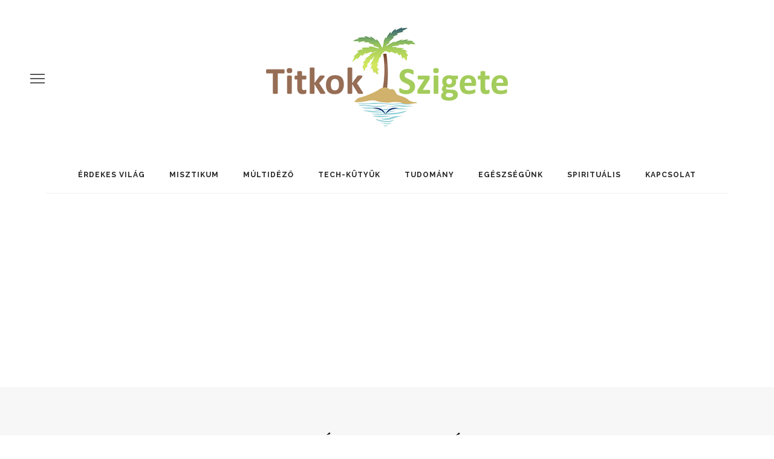

--- FILE ---
content_type: text/html; charset=UTF-8
request_url: http://titkokszigete.hu/cimke/hatborzongato/
body_size: 47187
content:
<!DOCTYPE html>
<html lang="hu">

<head>
	<!--meta tag-->
	<meta charset="UTF-8"/>
	<meta http-equiv="X-UA-Compatible" content="IE=edge">
	<meta name="viewport" content="width=device-width, initial-scale=1.0">
	<link rel="profile" href="http://gmpg.org/xfn/11"/>
	<link rel="pingback" href="http://titkokszigete.hu/xmlrpc.php"/>

	<script type="application/javascript">var look_ruby_ajax_url = "http://titkokszigete.hu/wp-admin/admin-ajax.php"</script><meta name='robots' content='index, follow, max-image-preview:large, max-snippet:-1, max-video-preview:-1' />
<!--[if lt IE 9]><script src="http://html5shim.googlecode.com/svn/trunk/html5.js"></script><![endif]-->
	<!-- This site is optimized with the Yoast SEO plugin v21.8 - https://yoast.com/wordpress/plugins/seo/ -->
	<title>hátborzongató Archívum - Titkok Szigete</title>
	<link rel="canonical" href="http://titkokszigete.hu/cimke/hatborzongato/" />
	<meta property="og:locale" content="hu_HU" />
	<meta property="og:type" content="article" />
	<meta property="og:title" content="hátborzongató Archívum - Titkok Szigete" />
	<meta property="og:url" content="http://titkokszigete.hu/cimke/hatborzongato/" />
	<meta property="og:site_name" content="Titkok Szigete" />
	<meta name="twitter:card" content="summary_large_image" />
	<script type="application/ld+json" class="yoast-schema-graph">{"@context":"https://schema.org","@graph":[{"@type":"CollectionPage","@id":"http://titkokszigete.hu/cimke/hatborzongato/","url":"http://titkokszigete.hu/cimke/hatborzongato/","name":"hátborzongató Archívum - Titkok Szigete","isPartOf":{"@id":"http://titkokszigete.hu/#website"},"primaryImageOfPage":{"@id":"http://titkokszigete.hu/cimke/hatborzongato/#primaryimage"},"image":{"@id":"http://titkokszigete.hu/cimke/hatborzongato/#primaryimage"},"thumbnailUrl":"http://titkokszigete.hu/wp-content/uploads/2019/12/hajlani-ordog-oraja.jpg","breadcrumb":{"@id":"http://titkokszigete.hu/cimke/hatborzongato/#breadcrumb"},"inLanguage":"hu"},{"@type":"ImageObject","inLanguage":"hu","@id":"http://titkokszigete.hu/cimke/hatborzongato/#primaryimage","url":"http://titkokszigete.hu/wp-content/uploads/2019/12/hajlani-ordog-oraja.jpg","contentUrl":"http://titkokszigete.hu/wp-content/uploads/2019/12/hajlani-ordog-oraja.jpg","width":740,"height":400},{"@type":"BreadcrumbList","@id":"http://titkokszigete.hu/cimke/hatborzongato/#breadcrumb","itemListElement":[{"@type":"ListItem","position":1,"name":"Kezdőlap","item":"http://titkokszigete.hu/"},{"@type":"ListItem","position":2,"name":"hátborzongató"}]},{"@type":"WebSite","@id":"http://titkokszigete.hu/#website","url":"http://titkokszigete.hu/","name":"Titkok Szigete","description":"Ahol minden nap egy új titok és érdekesség vár!","potentialAction":[{"@type":"SearchAction","target":{"@type":"EntryPoint","urlTemplate":"http://titkokszigete.hu/?s={search_term_string}"},"query-input":"required name=search_term_string"}],"inLanguage":"hu"}]}</script>
	<!-- / Yoast SEO plugin. -->


<link rel='dns-prefetch' href='//titkokszigete.hu' />
<link rel='dns-prefetch' href='//fonts.googleapis.com' />
<link rel='preconnect' href='https://fonts.gstatic.com' crossorigin />
<link rel="alternate" type="application/rss+xml" title="Titkok Szigete &raquo; hírcsatorna" href="http://titkokszigete.hu/feed/" />
<link rel="alternate" type="application/rss+xml" title="Titkok Szigete &raquo; hátborzongató címke hírcsatorna" href="http://titkokszigete.hu/cimke/hatborzongato/feed/" />
<script type="text/javascript">
window._wpemojiSettings = {"baseUrl":"https:\/\/s.w.org\/images\/core\/emoji\/14.0.0\/72x72\/","ext":".png","svgUrl":"https:\/\/s.w.org\/images\/core\/emoji\/14.0.0\/svg\/","svgExt":".svg","source":{"concatemoji":"http:\/\/titkokszigete.hu\/wp-includes\/js\/wp-emoji-release.min.js?ver=6.3.7"}};
/*! This file is auto-generated */
!function(i,n){var o,s,e;function c(e){try{var t={supportTests:e,timestamp:(new Date).valueOf()};sessionStorage.setItem(o,JSON.stringify(t))}catch(e){}}function p(e,t,n){e.clearRect(0,0,e.canvas.width,e.canvas.height),e.fillText(t,0,0);var t=new Uint32Array(e.getImageData(0,0,e.canvas.width,e.canvas.height).data),r=(e.clearRect(0,0,e.canvas.width,e.canvas.height),e.fillText(n,0,0),new Uint32Array(e.getImageData(0,0,e.canvas.width,e.canvas.height).data));return t.every(function(e,t){return e===r[t]})}function u(e,t,n){switch(t){case"flag":return n(e,"\ud83c\udff3\ufe0f\u200d\u26a7\ufe0f","\ud83c\udff3\ufe0f\u200b\u26a7\ufe0f")?!1:!n(e,"\ud83c\uddfa\ud83c\uddf3","\ud83c\uddfa\u200b\ud83c\uddf3")&&!n(e,"\ud83c\udff4\udb40\udc67\udb40\udc62\udb40\udc65\udb40\udc6e\udb40\udc67\udb40\udc7f","\ud83c\udff4\u200b\udb40\udc67\u200b\udb40\udc62\u200b\udb40\udc65\u200b\udb40\udc6e\u200b\udb40\udc67\u200b\udb40\udc7f");case"emoji":return!n(e,"\ud83e\udef1\ud83c\udffb\u200d\ud83e\udef2\ud83c\udfff","\ud83e\udef1\ud83c\udffb\u200b\ud83e\udef2\ud83c\udfff")}return!1}function f(e,t,n){var r="undefined"!=typeof WorkerGlobalScope&&self instanceof WorkerGlobalScope?new OffscreenCanvas(300,150):i.createElement("canvas"),a=r.getContext("2d",{willReadFrequently:!0}),o=(a.textBaseline="top",a.font="600 32px Arial",{});return e.forEach(function(e){o[e]=t(a,e,n)}),o}function t(e){var t=i.createElement("script");t.src=e,t.defer=!0,i.head.appendChild(t)}"undefined"!=typeof Promise&&(o="wpEmojiSettingsSupports",s=["flag","emoji"],n.supports={everything:!0,everythingExceptFlag:!0},e=new Promise(function(e){i.addEventListener("DOMContentLoaded",e,{once:!0})}),new Promise(function(t){var n=function(){try{var e=JSON.parse(sessionStorage.getItem(o));if("object"==typeof e&&"number"==typeof e.timestamp&&(new Date).valueOf()<e.timestamp+604800&&"object"==typeof e.supportTests)return e.supportTests}catch(e){}return null}();if(!n){if("undefined"!=typeof Worker&&"undefined"!=typeof OffscreenCanvas&&"undefined"!=typeof URL&&URL.createObjectURL&&"undefined"!=typeof Blob)try{var e="postMessage("+f.toString()+"("+[JSON.stringify(s),u.toString(),p.toString()].join(",")+"));",r=new Blob([e],{type:"text/javascript"}),a=new Worker(URL.createObjectURL(r),{name:"wpTestEmojiSupports"});return void(a.onmessage=function(e){c(n=e.data),a.terminate(),t(n)})}catch(e){}c(n=f(s,u,p))}t(n)}).then(function(e){for(var t in e)n.supports[t]=e[t],n.supports.everything=n.supports.everything&&n.supports[t],"flag"!==t&&(n.supports.everythingExceptFlag=n.supports.everythingExceptFlag&&n.supports[t]);n.supports.everythingExceptFlag=n.supports.everythingExceptFlag&&!n.supports.flag,n.DOMReady=!1,n.readyCallback=function(){n.DOMReady=!0}}).then(function(){return e}).then(function(){var e;n.supports.everything||(n.readyCallback(),(e=n.source||{}).concatemoji?t(e.concatemoji):e.wpemoji&&e.twemoji&&(t(e.twemoji),t(e.wpemoji)))}))}((window,document),window._wpemojiSettings);
</script>
<!-- titkokszigete.hu is managing ads with Advanced Ads 1.48.1 --><script id="titko-ready">
			window.advanced_ads_ready=function(e,a){a=a||"complete";var d=function(e){return"interactive"===a?"loading"!==e:"complete"===e};d(document.readyState)?e():document.addEventListener("readystatechange",(function(a){d(a.target.readyState)&&e()}),{once:"interactive"===a})},window.advanced_ads_ready_queue=window.advanced_ads_ready_queue||[];		</script>
		<style type="text/css">
img.wp-smiley,
img.emoji {
	display: inline !important;
	border: none !important;
	box-shadow: none !important;
	height: 1em !important;
	width: 1em !important;
	margin: 0 0.07em !important;
	vertical-align: -0.1em !important;
	background: none !important;
	padding: 0 !important;
}
</style>
	<link rel='stylesheet' id='look_ruby_plugin_core_style-css' href='http://titkokszigete.hu/wp-content/plugins/look-ruby-core/core.css?ver=1.0' type='text/css' media='all' />
<link rel='stylesheet' id='wp-block-library-css' href='http://titkokszigete.hu/wp-includes/css/dist/block-library/style.min.css?ver=6.3.7' type='text/css' media='all' />
<style id='classic-theme-styles-inline-css' type='text/css'>
/*! This file is auto-generated */
.wp-block-button__link{color:#fff;background-color:#32373c;border-radius:9999px;box-shadow:none;text-decoration:none;padding:calc(.667em + 2px) calc(1.333em + 2px);font-size:1.125em}.wp-block-file__button{background:#32373c;color:#fff;text-decoration:none}
</style>
<style id='global-styles-inline-css' type='text/css'>
body{--wp--preset--color--black: #000000;--wp--preset--color--cyan-bluish-gray: #abb8c3;--wp--preset--color--white: #ffffff;--wp--preset--color--pale-pink: #f78da7;--wp--preset--color--vivid-red: #cf2e2e;--wp--preset--color--luminous-vivid-orange: #ff6900;--wp--preset--color--luminous-vivid-amber: #fcb900;--wp--preset--color--light-green-cyan: #7bdcb5;--wp--preset--color--vivid-green-cyan: #00d084;--wp--preset--color--pale-cyan-blue: #8ed1fc;--wp--preset--color--vivid-cyan-blue: #0693e3;--wp--preset--color--vivid-purple: #9b51e0;--wp--preset--gradient--vivid-cyan-blue-to-vivid-purple: linear-gradient(135deg,rgba(6,147,227,1) 0%,rgb(155,81,224) 100%);--wp--preset--gradient--light-green-cyan-to-vivid-green-cyan: linear-gradient(135deg,rgb(122,220,180) 0%,rgb(0,208,130) 100%);--wp--preset--gradient--luminous-vivid-amber-to-luminous-vivid-orange: linear-gradient(135deg,rgba(252,185,0,1) 0%,rgba(255,105,0,1) 100%);--wp--preset--gradient--luminous-vivid-orange-to-vivid-red: linear-gradient(135deg,rgba(255,105,0,1) 0%,rgb(207,46,46) 100%);--wp--preset--gradient--very-light-gray-to-cyan-bluish-gray: linear-gradient(135deg,rgb(238,238,238) 0%,rgb(169,184,195) 100%);--wp--preset--gradient--cool-to-warm-spectrum: linear-gradient(135deg,rgb(74,234,220) 0%,rgb(151,120,209) 20%,rgb(207,42,186) 40%,rgb(238,44,130) 60%,rgb(251,105,98) 80%,rgb(254,248,76) 100%);--wp--preset--gradient--blush-light-purple: linear-gradient(135deg,rgb(255,206,236) 0%,rgb(152,150,240) 100%);--wp--preset--gradient--blush-bordeaux: linear-gradient(135deg,rgb(254,205,165) 0%,rgb(254,45,45) 50%,rgb(107,0,62) 100%);--wp--preset--gradient--luminous-dusk: linear-gradient(135deg,rgb(255,203,112) 0%,rgb(199,81,192) 50%,rgb(65,88,208) 100%);--wp--preset--gradient--pale-ocean: linear-gradient(135deg,rgb(255,245,203) 0%,rgb(182,227,212) 50%,rgb(51,167,181) 100%);--wp--preset--gradient--electric-grass: linear-gradient(135deg,rgb(202,248,128) 0%,rgb(113,206,126) 100%);--wp--preset--gradient--midnight: linear-gradient(135deg,rgb(2,3,129) 0%,rgb(40,116,252) 100%);--wp--preset--font-size--small: 13px;--wp--preset--font-size--medium: 20px;--wp--preset--font-size--large: 36px;--wp--preset--font-size--x-large: 42px;--wp--preset--spacing--20: 0.44rem;--wp--preset--spacing--30: 0.67rem;--wp--preset--spacing--40: 1rem;--wp--preset--spacing--50: 1.5rem;--wp--preset--spacing--60: 2.25rem;--wp--preset--spacing--70: 3.38rem;--wp--preset--spacing--80: 5.06rem;--wp--preset--shadow--natural: 6px 6px 9px rgba(0, 0, 0, 0.2);--wp--preset--shadow--deep: 12px 12px 50px rgba(0, 0, 0, 0.4);--wp--preset--shadow--sharp: 6px 6px 0px rgba(0, 0, 0, 0.2);--wp--preset--shadow--outlined: 6px 6px 0px -3px rgba(255, 255, 255, 1), 6px 6px rgba(0, 0, 0, 1);--wp--preset--shadow--crisp: 6px 6px 0px rgba(0, 0, 0, 1);}:where(.is-layout-flex){gap: 0.5em;}:where(.is-layout-grid){gap: 0.5em;}body .is-layout-flow > .alignleft{float: left;margin-inline-start: 0;margin-inline-end: 2em;}body .is-layout-flow > .alignright{float: right;margin-inline-start: 2em;margin-inline-end: 0;}body .is-layout-flow > .aligncenter{margin-left: auto !important;margin-right: auto !important;}body .is-layout-constrained > .alignleft{float: left;margin-inline-start: 0;margin-inline-end: 2em;}body .is-layout-constrained > .alignright{float: right;margin-inline-start: 2em;margin-inline-end: 0;}body .is-layout-constrained > .aligncenter{margin-left: auto !important;margin-right: auto !important;}body .is-layout-constrained > :where(:not(.alignleft):not(.alignright):not(.alignfull)){max-width: var(--wp--style--global--content-size);margin-left: auto !important;margin-right: auto !important;}body .is-layout-constrained > .alignwide{max-width: var(--wp--style--global--wide-size);}body .is-layout-flex{display: flex;}body .is-layout-flex{flex-wrap: wrap;align-items: center;}body .is-layout-flex > *{margin: 0;}body .is-layout-grid{display: grid;}body .is-layout-grid > *{margin: 0;}:where(.wp-block-columns.is-layout-flex){gap: 2em;}:where(.wp-block-columns.is-layout-grid){gap: 2em;}:where(.wp-block-post-template.is-layout-flex){gap: 1.25em;}:where(.wp-block-post-template.is-layout-grid){gap: 1.25em;}.has-black-color{color: var(--wp--preset--color--black) !important;}.has-cyan-bluish-gray-color{color: var(--wp--preset--color--cyan-bluish-gray) !important;}.has-white-color{color: var(--wp--preset--color--white) !important;}.has-pale-pink-color{color: var(--wp--preset--color--pale-pink) !important;}.has-vivid-red-color{color: var(--wp--preset--color--vivid-red) !important;}.has-luminous-vivid-orange-color{color: var(--wp--preset--color--luminous-vivid-orange) !important;}.has-luminous-vivid-amber-color{color: var(--wp--preset--color--luminous-vivid-amber) !important;}.has-light-green-cyan-color{color: var(--wp--preset--color--light-green-cyan) !important;}.has-vivid-green-cyan-color{color: var(--wp--preset--color--vivid-green-cyan) !important;}.has-pale-cyan-blue-color{color: var(--wp--preset--color--pale-cyan-blue) !important;}.has-vivid-cyan-blue-color{color: var(--wp--preset--color--vivid-cyan-blue) !important;}.has-vivid-purple-color{color: var(--wp--preset--color--vivid-purple) !important;}.has-black-background-color{background-color: var(--wp--preset--color--black) !important;}.has-cyan-bluish-gray-background-color{background-color: var(--wp--preset--color--cyan-bluish-gray) !important;}.has-white-background-color{background-color: var(--wp--preset--color--white) !important;}.has-pale-pink-background-color{background-color: var(--wp--preset--color--pale-pink) !important;}.has-vivid-red-background-color{background-color: var(--wp--preset--color--vivid-red) !important;}.has-luminous-vivid-orange-background-color{background-color: var(--wp--preset--color--luminous-vivid-orange) !important;}.has-luminous-vivid-amber-background-color{background-color: var(--wp--preset--color--luminous-vivid-amber) !important;}.has-light-green-cyan-background-color{background-color: var(--wp--preset--color--light-green-cyan) !important;}.has-vivid-green-cyan-background-color{background-color: var(--wp--preset--color--vivid-green-cyan) !important;}.has-pale-cyan-blue-background-color{background-color: var(--wp--preset--color--pale-cyan-blue) !important;}.has-vivid-cyan-blue-background-color{background-color: var(--wp--preset--color--vivid-cyan-blue) !important;}.has-vivid-purple-background-color{background-color: var(--wp--preset--color--vivid-purple) !important;}.has-black-border-color{border-color: var(--wp--preset--color--black) !important;}.has-cyan-bluish-gray-border-color{border-color: var(--wp--preset--color--cyan-bluish-gray) !important;}.has-white-border-color{border-color: var(--wp--preset--color--white) !important;}.has-pale-pink-border-color{border-color: var(--wp--preset--color--pale-pink) !important;}.has-vivid-red-border-color{border-color: var(--wp--preset--color--vivid-red) !important;}.has-luminous-vivid-orange-border-color{border-color: var(--wp--preset--color--luminous-vivid-orange) !important;}.has-luminous-vivid-amber-border-color{border-color: var(--wp--preset--color--luminous-vivid-amber) !important;}.has-light-green-cyan-border-color{border-color: var(--wp--preset--color--light-green-cyan) !important;}.has-vivid-green-cyan-border-color{border-color: var(--wp--preset--color--vivid-green-cyan) !important;}.has-pale-cyan-blue-border-color{border-color: var(--wp--preset--color--pale-cyan-blue) !important;}.has-vivid-cyan-blue-border-color{border-color: var(--wp--preset--color--vivid-cyan-blue) !important;}.has-vivid-purple-border-color{border-color: var(--wp--preset--color--vivid-purple) !important;}.has-vivid-cyan-blue-to-vivid-purple-gradient-background{background: var(--wp--preset--gradient--vivid-cyan-blue-to-vivid-purple) !important;}.has-light-green-cyan-to-vivid-green-cyan-gradient-background{background: var(--wp--preset--gradient--light-green-cyan-to-vivid-green-cyan) !important;}.has-luminous-vivid-amber-to-luminous-vivid-orange-gradient-background{background: var(--wp--preset--gradient--luminous-vivid-amber-to-luminous-vivid-orange) !important;}.has-luminous-vivid-orange-to-vivid-red-gradient-background{background: var(--wp--preset--gradient--luminous-vivid-orange-to-vivid-red) !important;}.has-very-light-gray-to-cyan-bluish-gray-gradient-background{background: var(--wp--preset--gradient--very-light-gray-to-cyan-bluish-gray) !important;}.has-cool-to-warm-spectrum-gradient-background{background: var(--wp--preset--gradient--cool-to-warm-spectrum) !important;}.has-blush-light-purple-gradient-background{background: var(--wp--preset--gradient--blush-light-purple) !important;}.has-blush-bordeaux-gradient-background{background: var(--wp--preset--gradient--blush-bordeaux) !important;}.has-luminous-dusk-gradient-background{background: var(--wp--preset--gradient--luminous-dusk) !important;}.has-pale-ocean-gradient-background{background: var(--wp--preset--gradient--pale-ocean) !important;}.has-electric-grass-gradient-background{background: var(--wp--preset--gradient--electric-grass) !important;}.has-midnight-gradient-background{background: var(--wp--preset--gradient--midnight) !important;}.has-small-font-size{font-size: var(--wp--preset--font-size--small) !important;}.has-medium-font-size{font-size: var(--wp--preset--font-size--medium) !important;}.has-large-font-size{font-size: var(--wp--preset--font-size--large) !important;}.has-x-large-font-size{font-size: var(--wp--preset--font-size--x-large) !important;}
.wp-block-navigation a:where(:not(.wp-element-button)){color: inherit;}
:where(.wp-block-post-template.is-layout-flex){gap: 1.25em;}:where(.wp-block-post-template.is-layout-grid){gap: 1.25em;}
:where(.wp-block-columns.is-layout-flex){gap: 2em;}:where(.wp-block-columns.is-layout-grid){gap: 2em;}
.wp-block-pullquote{font-size: 1.5em;line-height: 1.6;}
</style>
<link rel='stylesheet' id='redux-extendify-styles-css' href='http://titkokszigete.hu/wp-content/plugins/redux-framework/redux-core/assets/css/extendify-utilities.css?ver=4.4.9' type='text/css' media='all' />
<link rel='stylesheet' id='wpos-slick-style-css' href='http://titkokszigete.hu/wp-content/plugins/wp-responsive-recent-post-slider/assets/css/slick.css?ver=3.4' type='text/css' media='all' />
<link rel='stylesheet' id='wppsac-public-style-css' href='http://titkokszigete.hu/wp-content/plugins/wp-responsive-recent-post-slider/assets/css/recent-post-style.css?ver=3.4' type='text/css' media='all' />
<link rel='stylesheet' id='spu-public-css-css' href='http://titkokszigete.hu/wp-content/plugins/popups/public/assets/css/public.css?ver=1.9.3.6' type='text/css' media='all' />
<link rel='stylesheet' id='look_ruby_external_style-css' href='http://titkokszigete.hu/wp-content/themes/look/assets/external/external-style.css?ver=1.0' type='text/css' media='all' />
<link rel='stylesheet' id='look_ruby_main_style-css' href='http://titkokszigete.hu/wp-content/themes/look/assets/css/theme-style.css?ver=1.0' type='text/css' media='all' />
<link rel='stylesheet' id='look_ruby_responsive_style-css' href='http://titkokszigete.hu/wp-content/themes/look/assets/css/theme-responsive.css?ver=1.0' type='text/css' media='all' />
<link rel='stylesheet' id='look_ruby_default_style-css' href='http://titkokszigete.hu/wp-content/themes/look/style.css?ver=1.0' type='text/css' media='all' />
<link rel="preload" as="style" href="https://fonts.googleapis.com/css?family=Raleway:100,200,300,400,500,600,700,800,900,100italic,200italic,300italic,400italic,500italic,600italic,700italic,800italic,900italic%7CPlayfair%20Display:400,500,600,700,800,900,400italic,500italic,600italic,700italic,800italic,900italic&#038;subset=latin&#038;display=swap&#038;ver=1588219194" /><link rel="stylesheet" href="https://fonts.googleapis.com/css?family=Raleway:100,200,300,400,500,600,700,800,900,100italic,200italic,300italic,400italic,500italic,600italic,700italic,800italic,900italic%7CPlayfair%20Display:400,500,600,700,800,900,400italic,500italic,600italic,700italic,800italic,900italic&#038;subset=latin&#038;display=swap&#038;ver=1588219194" media="print" onload="this.media='all'"><noscript><link rel="stylesheet" href="https://fonts.googleapis.com/css?family=Raleway:100,200,300,400,500,600,700,800,900,100italic,200italic,300italic,400italic,500italic,600italic,700italic,800italic,900italic%7CPlayfair%20Display:400,500,600,700,800,900,400italic,500italic,600italic,700italic,800italic,900italic&#038;subset=latin&#038;display=swap&#038;ver=1588219194" /></noscript><script type='text/javascript' src='http://titkokszigete.hu/wp-includes/js/jquery/jquery.min.js?ver=3.7.0' id='jquery-core-js'></script>
<script type='text/javascript' src='http://titkokszigete.hu/wp-includes/js/jquery/jquery-migrate.min.js?ver=3.4.1' id='jquery-migrate-js'></script>
<link rel="https://api.w.org/" href="http://titkokszigete.hu/wp-json/" /><link rel="alternate" type="application/json" href="http://titkokszigete.hu/wp-json/wp/v2/tags/490" /><link rel="EditURI" type="application/rsd+xml" title="RSD" href="http://titkokszigete.hu/xmlrpc.php?rsd" />
<meta name="generator" content="WordPress 6.3.7" />
<meta name="generator" content="Redux 4.4.9" /><meta property="fb:app_id" content="440293256529268"/><style type="text/css" media="all">h1, h2, h3, h4, h5, h6,.post-counter, .logo-text, .banner-content-wrap, .post-review-score,.woocommerce .price, blockquote{ font-family :Playfair Display;}input, textarea, h3.comment-reply-title, .comment-title h3,.counter-element-right, .pagination-wrap{ font-family :Raleway;}.post-title.is-big-title{ font-size: 26px; }.post-title.is-medium-title{ font-size: 20px; }.post-title.is-small-title, .post-title.is-mini-title{ font-size: 15px; }.single .post-title.single-title{ font-size: 32px; }.post-excerpt { font-size: 18px; }.entry { line-height:24px;}.main-nav-inner > li > a{ line-height: 60px;}.post-review-score, .score-bar { background-color: #ff7171;}.header-social-wrap{
    display:none !important;
}

.social-link-info{
    display:none !important;
}

.entry a:not(.button), .excerpt a {
    font-weight: bold;
    background-color: #a3cc5b;
    color: white;
}</style><style id="look_ruby_theme_options-dynamic-css" title="dynamic-css" class="redux-options-output">.header-banner-wrap{background-color:#fff;background-repeat:repeat;background-attachment:fixed;background-position:center center;background-size:inherit;}.footer-inner{background-color:#266b0a;background-repeat:no-repeat;background-attachment:fixed;background-position:center center;background-size:cover;}body{font-family:Raleway;line-height:24px;font-weight:400;font-style:normal;color:#242424;font-size:20px;}.post-title,.product_title,.widget_recent_entries li{font-family:"Playfair Display";text-transform:uppercase;font-weight:700;font-style:normal;color:#111;}.post-cat-info{font-family:Raleway;text-transform:uppercase;font-weight:600;font-style:normal;color:#111;font-size:11px;}.post-meta-info,.share-bar-total,.block-view-more,.single-tag-wrap,.author-job,.nav-arrow,.comment-metadata time,.comment-list .reply,.edit-link{font-family:Raleway;text-transform:uppercase;font-weight:400;font-style:normal;color:#bbbbbb;font-size:11px;}.main-nav-wrap,.off-canvas-nav-wrap{font-family:Raleway;text-transform:uppercase;letter-spacing:1px;font-weight:700;font-style:normal;font-size:12px;}.top-bar-menu{font-family:Raleway;text-transform:uppercase;letter-spacing:1px;font-weight:600;font-style:normal;font-size:11px;}.block-title,.widget-title{font-family:Raleway;text-transform:uppercase;letter-spacing:1px;font-weight:700;font-style:normal;color:#111;font-size:12px;}</style>




<script async src="//pagead2.googlesyndication.com/pagead/js/adsbygoogle.js"></script>
<script>
     (adsbygoogle = window.adsbygoogle || []).push({
          google_ad_client: "ca-pub-7861527721789894",
          enable_page_level_ads: true
     });
</script>

<!-- Global site tag (gtag.js) - Google Analytics -->
<script async src="https://www.googletagmanager.com/gtag/js?id=G-NC3LFGCRY2"></script>
<script>
  window.dataLayer = window.dataLayer || [];
  function gtag(){dataLayer.push(arguments);}
  gtag('js', new Date());

  gtag('config', 'G-NC3LFGCRY2');
</script>

</head><!--#header-->

<body class="archive tag tag-hatborzongato tag-490 ruby-body is-full-width is-sticky-nav is-smart-sticky is-site-smooth-display is-social-tooltip aa-prefix-titko-" itemscope  itemtype="http://schema.org/WebPage" >
<div class="off-canvas-wrap is-dark-text">
	<div class="off-canvas-inner">

		<a href="#" id="ruby-off-canvas-close-btn"><i class="ruby-close-btn" aria-hidden="true"></i></a>

												<div class="social-link-info clearfix off-canvas-social-wrap"><a class="color-facebook" title="Facebook" href="http://demo.themeruby.com/look_fashion/" target="_blank"><i class="fa fa-facebook"></i></a><a class="color-twitter" title="Twitter" href="http://demo.themeruby.com/look_fashion/" target="_blank"><i class="fa fa-twitter"></i></a><a class="color-instagram" title="Instagram" href="http://demo.themeruby.com/look_fashion/" target="_blank"><i class="fa fa-instagram"></i></a><a class="color-snapchat" title="Snapchat" href="http://demo.themeruby.com/look_fashion/" target="_blank"><i class="fa fa-snapchat-ghost"></i></a><a class="color-reddit" title="Reddit" href="http://demo.themeruby.com/look_fashion/" target="_blank"><i class="fa fa-reddit-alien"></i></a></div><!--#social icon-->					
		<div id="off-canvas-navigation" class="off-canvas-nav-wrap">
			<ul id="menu-main-menu" class="off-canvas-nav-inner"><li id="menu-item-2690" class="menu-item menu-item-type-taxonomy menu-item-object-category menu-item-2690 is-category-2"><a href="http://titkokszigete.hu/kategoria/erdekes-vilag/">Érdekes világ</a></li>
<li id="menu-item-2691" class="menu-item menu-item-type-taxonomy menu-item-object-category menu-item-2691 is-category-3"><a href="http://titkokszigete.hu/kategoria/misztikum/">Misztikum</a></li>
<li id="menu-item-2692" class="menu-item menu-item-type-taxonomy menu-item-object-category menu-item-2692 is-category-4"><a href="http://titkokszigete.hu/kategoria/multidezo/">Múltidéző</a></li>
<li id="menu-item-2693" class="menu-item menu-item-type-taxonomy menu-item-object-category menu-item-2693 is-category-6"><a href="http://titkokszigete.hu/kategoria/tech-kutyuk/">Tech-Kütyük</a></li>
<li id="menu-item-2694" class="menu-item menu-item-type-taxonomy menu-item-object-category menu-item-2694 is-category-25"><a href="http://titkokszigete.hu/kategoria/tudomany/">Tudomány</a></li>
<li id="menu-item-2695" class="menu-item menu-item-type-taxonomy menu-item-object-category menu-item-2695 is-category-27"><a href="http://titkokszigete.hu/kategoria/egeszsegunk/">Egészségünk</a></li>
<li id="menu-item-49173" class="menu-item menu-item-type-taxonomy menu-item-object-category menu-item-49173 is-category-5561"><a href="http://titkokszigete.hu/kategoria/spiritualis/">Spirituális</a></li>
<li id="menu-item-2990" class="menu-item menu-item-type-post_type menu-item-object-page menu-item-2990"><a href="http://titkokszigete.hu/kapcsolat/">Kapcsolat</a></li>
</ul>		</div>
		<!--#off canvas navigation-->

					<div class="off-canvas-widget-section-wrap sidebar-wrap">
				<div class="sidebar-inner">
											<aside class="widget widget_search"><form  method="get" action="http://titkokszigete.hu/">
	<div class="ruby-search">
		<span class="ruby-search-input"><input type="text" class="field" placeholder="Írd be, mit keresel" value="" name="s" title="Keresés erre:"/></span>
		<span class="ruby-search-submit"><input type="submit" value="" /><i class="fa fa-search"></i></span>
	</div>
</form><!--#search form -->
</aside>									</div>
			</div>
		
	</div>
	<!--#off canvas inner -->
</div><!--#off canvas wrap --><div class="main-site-outer">
	
<div class="header-outer">
				<div class="header-wrap">
			
<div class="header-banner-wrap clearfix">
			<div class="off-canvas-btn-wrap">
	<div class="off-canvas-btn">
		<a href="#" class="ruby-trigger" title="off canvas button">
			<span class="icon-wrap"></span>
		</a>
	</div><!--button show menu mobile-->
</div>
		
<div class="header-social-wrap">
			<div class="social-link-info clearfix header-social-inner"><a class="color-facebook" title="Facebook" href="http://demo.themeruby.com/look_fashion/" target="_blank"><i class="fa fa-facebook"></i></a><a class="color-twitter" title="Twitter" href="http://demo.themeruby.com/look_fashion/" target="_blank"><i class="fa fa-twitter"></i></a><a class="color-instagram" title="Instagram" href="http://demo.themeruby.com/look_fashion/" target="_blank"><i class="fa fa-instagram"></i></a><a class="color-snapchat" title="Snapchat" href="http://demo.themeruby.com/look_fashion/" target="_blank"><i class="fa fa-snapchat-ghost"></i></a><a class="color-reddit" title="Reddit" href="http://demo.themeruby.com/look_fashion/" target="_blank"><i class="fa fa-reddit-alien"></i></a></div><!--#social icon-->				<div class="banner-search-wrap">
	<a href="#" id="ruby-banner-search" data-mfp-src="#ruby-banner-search-form" data-effect="mpf-ruby-effect" title="keresés" class="banner-search-icon">
		<i class="fa fa-search"></i>
	</a><!--#banner search button-->

	<div id="ruby-banner-search-form" class="banner-search-form-wrap mfp-hide mfp-animation">
		<div class="banner-search-form-inner">
			<form  method="get" action="http://titkokszigete.hu/">
	<div class="ruby-search">
		<span class="ruby-search-input"><input type="text" class="field" placeholder="Írd be, mit keresel" value="" name="s" title="Keresés erre:"/></span>
		<span class="ruby-search-submit"><input type="submit" value="" /><i class="fa fa-search"></i></span>
	</div>
</form><!--#search form -->
		</div>
	</div>
</div>	</div><!--#header social bar-->
	
	<div class="header-logo-wrap"  itemscope  itemtype="http://schema.org/Organization" >
		<a class="logo-image" href="http://titkokszigete.hu"><img class="logo-img-data" data-at2x="http://titkokszigete.hu/wp-content/uploads/2019/03/titkokszigete-logo.png" src="http://titkokszigete.hu/wp-content/uploads/2019/03/titkokszigete-logo.png" alt="Titkok Szigete" height="164" width="400"/></a>	</div><!--# logo wrap-->
</div>
<div class="header-nav-wrap clearfix">
	<div class="header-nav-inner">
		<div class="ruby-container">
			<div class="header-nav-holder clearfix">
				<div class="off-canvas-btn-wrap">
	<div class="off-canvas-btn">
		<a href="#" class="ruby-trigger" title="off canvas button">
			<span class="icon-wrap"></span>
		</a>
	</div><!--button show menu mobile-->
</div>

				<div id="navigation" class="main-nav-wrap" >
					<ul id="menu-main-menu-1" class="main-nav-inner"><li class="menu-item menu-item-type-taxonomy menu-item-object-category menu-item-2690 is-category-2"><a href="http://titkokszigete.hu/kategoria/erdekes-vilag/">Érdekes világ</a></li><li class="menu-item menu-item-type-taxonomy menu-item-object-category menu-item-2691 is-category-3"><a href="http://titkokszigete.hu/kategoria/misztikum/">Misztikum</a></li><li class="menu-item menu-item-type-taxonomy menu-item-object-category menu-item-2692 is-category-4"><a href="http://titkokszigete.hu/kategoria/multidezo/">Múltidéző</a></li><li class="menu-item menu-item-type-taxonomy menu-item-object-category menu-item-2693 is-category-6"><a href="http://titkokszigete.hu/kategoria/tech-kutyuk/">Tech-Kütyük</a></li><li class="menu-item menu-item-type-taxonomy menu-item-object-category menu-item-2694 is-category-25"><a href="http://titkokszigete.hu/kategoria/tudomany/">Tudomány</a></li><li class="menu-item menu-item-type-taxonomy menu-item-object-category menu-item-2695 is-category-27"><a href="http://titkokszigete.hu/kategoria/egeszsegunk/">Egészségünk</a></li><li class="menu-item menu-item-type-taxonomy menu-item-object-category menu-item-49173 is-category-5561"><a href="http://titkokszigete.hu/kategoria/spiritualis/">Spirituális</a></li><li class="menu-item menu-item-type-post_type menu-item-object-page menu-item-2990"><a href="http://titkokszigete.hu/kapcsolat/">Kapcsolat</a></li></ul>				</div><!--#main navigation-->
				
<div class="header-logo-mobile-wrap">
	<a class="logo-image-mobile" href="http://titkokszigete.hu"><img class="logo-img-data" data-at2x="http://titkokszigete.hu/wp-content/uploads/2019/03/titkokszigete-logo.png" src="http://titkokszigete.hu/wp-content/uploads/2019/03/titkokszigete-logo.png" alt="Titkok Szigete" height="164" width="400"/></a></div><!--# logo mobile wrap -->						<div class="nav-search-wrap">
	<a href="#" id="ruby-nav-search" data-mfp-src="#ruby-banner-search-form" data-effect="mpf-ruby-effect" title="keresés" class="banner-search-icon">
		<i class="fa fa-search"></i>
	</a><!--#nav search button-->
</div>			</div>
		</div><!--#ruby container -->
	</div><!--#header nav inner -->
</div>
		</div><!--#header wrap-->
		
</div><!--header outer -->
	<div class="main-site-wrap">
		<div class="main-site-mask"></div>
		<div id="ruby-site-content" class="main-site-content-wrap clearfix">
			<div class="archive-page-header"><div class="archive-title-wrap"><h1 class="archive-title post-title">hátborzongató</h1></div></div><!--archive header--><div class="ruby-page-wrap ruby-section row blog-wrap is-layout_list no-big-first is-sidebar-right ruby-container"><div class="ruby-content-wrap blog-inner col-sm-8 col-xs-12 content-with-sidebar clearfix"><div class="blog-content-wrap row">
<article class="post-wrap post-list row row-eq-height ruby-animated-image ruby-fade">
	<div class="is-left-col col-sm-6 col-xs-4">
		<div class="post-thumb-outer">
			<div class=" post-thumb is-image ruby-holder"><a href="http://titkokszigete.hu/ebredtel-mar-fel-333-kor-a-pillanat-amikor-az-ordog-latogat-vissza-a-foldre-avagy-a-misztikus-idopont-mogotti-rejtely/" title="Aki 3 órakor megébred, ahhoz az Ördög látogat el? A parajelenség ma is rejtély a tudósok előtt" rel="bookmark"><span class="thumbnail-resize"><img width="360" height="250" src="http://titkokszigete.hu/wp-content/uploads/2019/12/hajlani-ordog-oraja-360x250.jpg" class="attachment-look_ruby_360_250 size-look_ruby_360_250 wp-post-image" alt="" decoding="async" fetchpriority="high" /></span><!--#thumbnail resize--></a></div><!--#post thumbnail-->								</div>
	</div>
	<!--#left column -->
	<div class="is-right-col col-sm-6 col-xs-8">
		<div class="is-table">
			<div class="is-cell is-middle">
				<div class="post-header">
					<div class="post-header-meta">
						<div class="post-cat-info is-relative"><a class="cat-info-el is-cat-3" href="http://titkokszigete.hu/kategoria/misztikum/" title="Misztikum">Misztikum</a></div><!--post cate info-->						<div class="post-meta-info"><span class="meta-info-el meta-info-date">
	<time class="date updated" datetime="2022-05-09T03:12:00+00:00">4 év ezelőtt</time>
</span><!--#date meta-->

</div><!--#post meta info-->					</div>
					<h3 class="post-title is-medium-title"><a href="http://titkokszigete.hu/ebredtel-mar-fel-333-kor-a-pillanat-amikor-az-ordog-latogat-vissza-a-foldre-avagy-a-misztikus-idopont-mogotti-rejtely/" rel="bookmark" title="Aki 3 órakor megébred, ahhoz az Ördög látogat el? A parajelenség ma is rejtély a tudósok előtt">Aki 3 órakor megébred, ahhoz az Ördög látogat el? A parajelenség ma is rejtély a tudósok előtt</a></h3><!--#post title-->				</div>
				<div class="post-excerpt">Sokan tapasztalták már azt, amiről most fogunk beszélni, sőt, filmekben is találkozni lehetett már ezzel a jelenséggel, aminek ráadásul ijesztő</div><!--#excerpt-->									<div class="post-share-bar  clearfix"><div class="post-share-bar-inner"><a class="share-bar-el icon-facebook" href="http://www.facebook.com/sharer.php?u=http%3A%2F%2Ftitkokszigete.hu%2Febredtel-mar-fel-333-kor-a-pillanat-amikor-az-ordog-latogat-vissza-a-foldre-avagy-a-misztikus-idopont-mogotti-rejtely%2F" onclick="window.open(this.href, 'mywin','left=50,top=50,width=600,height=350,toolbar=0'); return false;"><i class="fa fa-facebook color-facebook"></i></a></div><span class="share-bar-total">megosztások</span><!--#share bar total --></div><!--#post share bar-->							</div>
		</div>
	</div>
	<!--#right column -->
</article><!--#post list-->
<article class="post-wrap post-list row row-eq-height ruby-animated-image ruby-fade">
	<div class="is-left-col col-sm-6 col-xs-4">
		<div class="post-thumb-outer">
			<div class=" post-thumb is-image ruby-holder"><a href="http://titkokszigete.hu/hus-fenyves-oroszorszag-legsotetebb-titkat-rejti-egy-erdo-ahonnan-nem-sokan-ternek-vissza/" title="Hús-fenyves: Oroszország legsötétebb titkát rejti egy erdő, ahonnan nem sokan térnek vissza" rel="bookmark"><span class="thumbnail-resize"><img width="360" height="250" src="http://titkokszigete.hu/wp-content/uploads/2019/12/hus-fenyves-360x250.jpg" class="attachment-look_ruby_360_250 size-look_ruby_360_250 wp-post-image" alt="" decoding="async" /></span><!--#thumbnail resize--></a></div><!--#post thumbnail-->								</div>
	</div>
	<!--#left column -->
	<div class="is-right-col col-sm-6 col-xs-8">
		<div class="is-table">
			<div class="is-cell is-middle">
				<div class="post-header">
					<div class="post-header-meta">
						<div class="post-cat-info is-relative"><a class="cat-info-el is-cat-3" href="http://titkokszigete.hu/kategoria/misztikum/" title="Misztikum">Misztikum</a></div><!--post cate info-->						<div class="post-meta-info"><span class="meta-info-el meta-info-date">
	<time class="date updated" datetime="2019-12-03T04:19:01+00:00">6 év ezelőtt</time>
</span><!--#date meta-->

</div><!--#post meta info-->					</div>
					<h3 class="post-title is-medium-title"><a href="http://titkokszigete.hu/hus-fenyves-oroszorszag-legsotetebb-titkat-rejti-egy-erdo-ahonnan-nem-sokan-ternek-vissza/" rel="bookmark" title="Hús-fenyves: Oroszország legsötétebb titkát rejti egy erdő, ahonnan nem sokan térnek vissza">Hús-fenyves: Oroszország legsötétebb titkát rejti egy erdő, ahonnan nem sokan térnek vissza</a></h3><!--#post title-->				</div>
				<div class="post-excerpt">Állítólag elesett katonák szelleme ural Oroszországban egy egész erdőt... Időnként pedig új lelkekre szomjaznak.. Ijesztő legendák egy sötét erdőről A</div><!--#excerpt-->									<div class="post-share-bar  clearfix"><div class="post-share-bar-inner"><a class="share-bar-el icon-facebook" href="http://www.facebook.com/sharer.php?u=http%3A%2F%2Ftitkokszigete.hu%2Fhus-fenyves-oroszorszag-legsotetebb-titkat-rejti-egy-erdo-ahonnan-nem-sokan-ternek-vissza%2F" onclick="window.open(this.href, 'mywin','left=50,top=50,width=600,height=350,toolbar=0'); return false;"><i class="fa fa-facebook color-facebook"></i></a></div><span class="share-bar-total">megosztások</span><!--#share bar total --></div><!--#post share bar-->							</div>
		</div>
	</div>
	<!--#right column -->
</article><!--#post list-->
<article class="post-wrap post-list row row-eq-height ruby-animated-image ruby-fade">
	<div class="is-left-col col-sm-6 col-xs-4">
		<div class="post-thumb-outer">
			<div class=" post-thumb is-image ruby-holder"><a href="http://titkokszigete.hu/2000-ev-utan-tarult-fel-egy-halott-mumia-belseje-hatborzongato-mit-talaltak-benne/" title="2000 év után tárult fel egy halott múmia belseje: hátborzongató, mit találtak benne" rel="bookmark"><span class="thumbnail-resize"><img width="360" height="250" src="http://titkokszigete.hu/wp-content/uploads/2019/07/2000-eves-mumia-1-360x250.jpg" class="attachment-look_ruby_360_250 size-look_ruby_360_250 wp-post-image" alt="" decoding="async" /></span><!--#thumbnail resize--></a></div><!--#post thumbnail-->								</div>
	</div>
	<!--#left column -->
	<div class="is-right-col col-sm-6 col-xs-8">
		<div class="is-table">
			<div class="is-cell is-middle">
				<div class="post-header">
					<div class="post-header-meta">
						<div class="post-cat-info is-relative"><a class="cat-info-el is-cat-2" href="http://titkokszigete.hu/kategoria/erdekes-vilag/" title="Érdekes világ">Érdekes világ</a><a class="cat-info-el is-cat-3" href="http://titkokszigete.hu/kategoria/misztikum/" title="Misztikum">Misztikum</a><a class="cat-info-el is-cat-4" href="http://titkokszigete.hu/kategoria/multidezo/" title="Múltidéző">Múltidéző</a></div><!--post cate info-->						<div class="post-meta-info"><span class="meta-info-el meta-info-date">
	<time class="date updated" datetime="2019-07-18T03:05:56+00:00">7 év ezelőtt</time>
</span><!--#date meta-->

</div><!--#post meta info-->					</div>
					<h3 class="post-title is-medium-title"><a href="http://titkokszigete.hu/2000-ev-utan-tarult-fel-egy-halott-mumia-belseje-hatborzongato-mit-talaltak-benne/" rel="bookmark" title="2000 év után tárult fel egy halott múmia belseje: hátborzongató, mit találtak benne">2000 év után tárult fel egy halott múmia belseje: hátborzongató, mit találtak benne</a></h3><!--#post title-->				</div>
				<div class="post-excerpt">Teljesen átértékelte a múmiákról alkotott nézetünket. A tudósok nem tudták hova tenni azt, amit láttak. Múmiák bizarr világa A világ</div><!--#excerpt-->									<div class="post-share-bar  clearfix"><div class="post-share-bar-inner"><a class="share-bar-el icon-facebook" href="http://www.facebook.com/sharer.php?u=http%3A%2F%2Ftitkokszigete.hu%2F2000-ev-utan-tarult-fel-egy-halott-mumia-belseje-hatborzongato-mit-talaltak-benne%2F" onclick="window.open(this.href, 'mywin','left=50,top=50,width=600,height=350,toolbar=0'); return false;"><i class="fa fa-facebook color-facebook"></i></a></div><span class="share-bar-total">megosztások</span><!--#share bar total --></div><!--#post share bar-->							</div>
		</div>
	</div>
	<!--#right column -->
</article><!--#post list--></div><!--#blog content wrap --></div><!--#page inner--><div id="sidebar" class="sidebar-wrap col-sm-4 col-xs-12 clearfix"  role=&quot;complementary&quot;  itemscope  itemtype=&quot;http://schema.org/WPSideBar&quot; ><div class="ruby-sidebar-sticky"><div class="sidebar-inner"><aside class="widget sb-widget-post"><div class="widget-title block-title"><h3>Friss és meleg!</h3></div><div class="post-widget-inner style-8"><div class="slider-wrap is-widget-post-slider"><div class="slider-loading"></div><div class="ruby-mini-slider slider-init"><article class="post-wrap post-slider-mini">
	<div class="post-thumb-outer">
		<div class=" post-thumb is-image ruby-holder"><a href="http://titkokszigete.hu/zsenialis-dolog-talalt-ki-harom-diak-vegtelen-energiat-termelhetnenek-a-fekvorendorok/" title="Zseniális dolog talált ki három diák: végtelen energiát termelhetnének a fekvőrendőrök!" rel="bookmark"><span class="thumbnail-resize"><img width="320" height="400" src="http://titkokszigete.hu/wp-content/uploads/2025/07/fekvorendor-320x400.jpg" class="attachment-look_ruby_320_400 size-look_ruby_320_400 wp-post-image" alt="" decoding="async" loading="lazy" /></span><!--#thumbnail resize--></a></div><!--#post thumbnail-->					</div><!--#thumb outer-->
	<div class="post-header">
		<div class="post-header-inner">
			<h3 class="post-title is-small-title"><a href="http://titkokszigete.hu/zsenialis-dolog-talalt-ki-harom-diak-vegtelen-energiat-termelhetnenek-a-fekvorendorok/" rel="bookmark" title="Zseniális dolog talált ki három diák: végtelen energiát termelhetnének a fekvőrendőrök!">Zseniális dolog talált ki három diák: végtelen energiát termelhetnének a fekvőrendőrök!</a></h3><!--#post title-->		</div>
	</div>
</article><!--#post slider mini-->
<article class="post-wrap post-slider-mini">
	<div class="post-thumb-outer">
		<div class=" post-thumb is-image ruby-holder"><a href="http://titkokszigete.hu/az-ai-vilagvege-arnyeka-csak-par-ora-volt-megis-az-egesz-vilag-megerezte/" title="Az AI-világvége árnyéka, csak pár óra volt, mégis az egész világ megérezte…" rel="bookmark"><span class="thumbnail-resize"><img width="320" height="400" src="http://titkokszigete.hu/wp-content/uploads/2025/06/ai-320x400.jpg" class="attachment-look_ruby_320_400 size-look_ruby_320_400 wp-post-image" alt="" decoding="async" loading="lazy" /></span><!--#thumbnail resize--></a></div><!--#post thumbnail-->					</div><!--#thumb outer-->
	<div class="post-header">
		<div class="post-header-inner">
			<h3 class="post-title is-small-title"><a href="http://titkokszigete.hu/az-ai-vilagvege-arnyeka-csak-par-ora-volt-megis-az-egesz-vilag-megerezte/" rel="bookmark" title="Az AI-világvége árnyéka, csak pár óra volt, mégis az egész világ megérezte…">Az AI-világvége árnyéka, csak pár óra volt, mégis az egész világ megérezte…</a></h3><!--#post title-->		</div>
	</div>
</article><!--#post slider mini-->
<article class="post-wrap post-slider-mini">
	<div class="post-thumb-outer">
		<div class=" post-thumb is-image ruby-holder"><a href="http://titkokszigete.hu/mar-itt-vannak-a-bor-alatti-chipek-ki-mit-gondol-alapjaiban-valtoztatnak-meg-mindent/" title="Már itt vannak a bőr alatti chipek: ki mit gondol? Alapjaiban változtatnak meg mindent" rel="bookmark"><span class="thumbnail-resize"><img width="320" height="400" src="http://titkokszigete.hu/wp-content/uploads/2025/06/csipcsip-320x400.jpg" class="attachment-look_ruby_320_400 size-look_ruby_320_400 wp-post-image" alt="" decoding="async" loading="lazy" /></span><!--#thumbnail resize--></a></div><!--#post thumbnail-->					</div><!--#thumb outer-->
	<div class="post-header">
		<div class="post-header-inner">
			<h3 class="post-title is-small-title"><a href="http://titkokszigete.hu/mar-itt-vannak-a-bor-alatti-chipek-ki-mit-gondol-alapjaiban-valtoztatnak-meg-mindent/" rel="bookmark" title="Már itt vannak a bőr alatti chipek: ki mit gondol? Alapjaiban változtatnak meg mindent">Már itt vannak a bőr alatti chipek: ki mit gondol? Alapjaiban változtatnak meg mindent</a></h3><!--#post title-->		</div>
	</div>
</article><!--#post slider mini-->
<article class="post-wrap post-slider-mini">
	<div class="post-thumb-outer">
		<div class=" post-thumb is-image ruby-holder"><a href="http://titkokszigete.hu/9913-os-hatekonysaggal-nullazza-az-aramszamlat-ez-a-motor/" title="99,13%-os hatékonysággal nullázza az áramszámlát ez a motor!" rel="bookmark"><span class="thumbnail-resize"><img width="320" height="400" src="http://titkokszigete.hu/wp-content/uploads/2025/06/villany-320x400.jpg" class="attachment-look_ruby_320_400 size-look_ruby_320_400 wp-post-image" alt="" decoding="async" loading="lazy" /></span><!--#thumbnail resize--></a></div><!--#post thumbnail-->					</div><!--#thumb outer-->
	<div class="post-header">
		<div class="post-header-inner">
			<h3 class="post-title is-small-title"><a href="http://titkokszigete.hu/9913-os-hatekonysaggal-nullazza-az-aramszamlat-ez-a-motor/" rel="bookmark" title="99,13%-os hatékonysággal nullázza az áramszámlát ez a motor!">99,13%-os hatékonysággal nullázza az áramszámlát ez a motor!</a></h3><!--#post title-->		</div>
	</div>
</article><!--#post slider mini-->
</div></div></div><!--#post widget inner --></aside><aside class="widget widget_text"><div class="widget-title block-title"><h3>Kövess minket!</h3></div>			<div class="textwidget"><div class="spu-facebook-page"><div class="fb-page" data-href="https://www.facebook.com/titkokszigete.hu/" data-width="500" data-hide-cover="false" data-show-facepile="true" data-show-posts="false"><div class="fb-xfbml-parse-ignore"><blockquote cite="https://www.facebook.com/titkokszigete.hu/"><a href="https://www.facebook.com/titkokszigete.hu/">Kövess minket Facebookon!</a></blockquote></div></div></div>
</div>
		</aside><aside class="widget sb-widget-post"><div class="widget-title block-title"><h3>Népszerű</h3></div><div class="post-widget-inner style-4"><div class="post-outer">
<article class="post-wrap post-list-small clearfix ruby-animated-image ruby-fade">
	<div class="post-thumb-outer">
		<div class=" post-thumb is-image ruby-holder"><a href="http://titkokszigete.hu/szerettem-volna-nekik-odaszolni-hogy-ne-temessenek-el-mert-nem-haltam-meg-6-nap-utan-ebredt-fel-a-magyar-no/" title="„Szerettem volna nekik odaszólni, hogy ne temessenek el, mert nem haltam meg” &#8211; 6 nap után ébredt fel a magyar nő" rel="bookmark"><span class="thumbnail-resize"><img width="110" height="85" src="http://titkokszigete.hu/wp-content/uploads/2020/07/komaban-110x85.jpg" class="attachment-look_ruby_110x85 size-look_ruby_110x85 wp-post-image" alt="" decoding="async" loading="lazy" /></span><!--#thumbnail resize--></a></div><!--#post thumbnail-->			</div>
	<div class="post-header">
		<h3 class="post-title is-mini-title"><a href="http://titkokszigete.hu/szerettem-volna-nekik-odaszolni-hogy-ne-temessenek-el-mert-nem-haltam-meg-6-nap-utan-ebredt-fel-a-magyar-no/" rel="bookmark" title="„Szerettem volna nekik odaszólni, hogy ne temessenek el, mert nem haltam meg” &#8211; 6 nap után ébredt fel a magyar nő">„Szerettem volna nekik odaszólni, hogy ne temessenek el, mert nem haltam meg” &#8211; 6 nap után ébredt fel a magyar nő</a></h3><!--#post title-->		<div class="post-meta-info"><span class="meta-info-el meta-info-date">
	<time class="date updated" datetime="2020-07-12T06:35:38+00:00">6 év ezelőtt</time>
</span><!--#date meta-->

</div><!--#post meta info-->	</div>
</article><!--#post list mall--><span class="post-counter">1</span></div><div class="post-outer">
<article class="post-wrap post-list-small clearfix ruby-animated-image ruby-fade">
	<div class="post-thumb-outer">
		<div class=" post-thumb is-image ruby-holder"><a href="http://titkokszigete.hu/rajottek-hova-parolog-el-a-lelek-a-halal-pillanataban/" title="Rájöttek, hová &#8220;párolog el&#8221; a lélek a halál pillanatában" rel="bookmark"><span class="thumbnail-resize"><img width="110" height="85" src="http://titkokszigete.hu/wp-content/uploads/2020/01/roger-penrose-emberi-lelek-1-110x85.jpg" class="attachment-look_ruby_110x85 size-look_ruby_110x85 wp-post-image" alt="" decoding="async" loading="lazy" /></span><!--#thumbnail resize--></a></div><!--#post thumbnail-->			</div>
	<div class="post-header">
		<h3 class="post-title is-mini-title"><a href="http://titkokszigete.hu/rajottek-hova-parolog-el-a-lelek-a-halal-pillanataban/" rel="bookmark" title="Rájöttek, hová &#8220;párolog el&#8221; a lélek a halál pillanatában">Rájöttek, hová &#8220;párolog el&#8221; a lélek a halál pillanatában</a></h3><!--#post title-->		<div class="post-meta-info"><span class="meta-info-el meta-info-date">
	<time class="date updated" datetime="2020-01-13T07:29:39+00:00">6 év ezelőtt</time>
</span><!--#date meta-->

</div><!--#post meta info-->	</div>
</article><!--#post list mall--><span class="post-counter">2</span></div><div class="post-outer">
<article class="post-wrap post-list-small clearfix ruby-animated-image ruby-fade">
	<div class="post-thumb-outer">
		<div class=" post-thumb is-image ruby-holder"><a href="http://titkokszigete.hu/a-lelek-meg-42-napig-van-a-foldon-a-halal-utan-igy-zajlik-a-lelek-univerzummal-valo-egyesulese/" title="A lélek még 42 napig van a Földön a halál után: így zajlik a lélek univerzummal való egyesülése" rel="bookmark"><span class="thumbnail-resize"><img width="110" height="85" src="http://titkokszigete.hu/wp-content/uploads/2019/12/lelek-es-tulvilag-110x85.jpg" class="attachment-look_ruby_110x85 size-look_ruby_110x85 wp-post-image" alt="" decoding="async" loading="lazy" /></span><!--#thumbnail resize--></a></div><!--#post thumbnail-->			</div>
	<div class="post-header">
		<h3 class="post-title is-mini-title"><a href="http://titkokszigete.hu/a-lelek-meg-42-napig-van-a-foldon-a-halal-utan-igy-zajlik-a-lelek-univerzummal-valo-egyesulese/" rel="bookmark" title="A lélek még 42 napig van a Földön a halál után: így zajlik a lélek univerzummal való egyesülése">A lélek még 42 napig van a Földön a halál után: így zajlik a lélek univerzummal való egyesülése</a></h3><!--#post title-->		<div class="post-meta-info"><span class="meta-info-el meta-info-date">
	<time class="date updated" datetime="2019-12-14T08:44:14+00:00">6 év ezelőtt</time>
</span><!--#date meta-->

</div><!--#post meta info-->	</div>
</article><!--#post list mall--><span class="post-counter">3</span></div><div class="post-outer">
<article class="post-wrap post-list-small clearfix ruby-animated-image ruby-fade">
	<div class="post-thumb-outer">
		<div class=" post-thumb is-image ruby-holder"><a href="http://titkokszigete.hu/a-gyomber-10-000-szer-erosebb-es-hatekonyabb-mint-a-kemo-csak-a-rakos-sejteket-pusztitja-el-mellekhatasok-nelkul/" title="A gyömbér 10.000-szer erősebb és hatékonyabb, mint a kemó? Csak a rákos sejteket pusztítja el, mellékhatások nélkül?" rel="bookmark"><span class="thumbnail-resize"><img width="110" height="85" src="http://titkokszigete.hu/wp-content/uploads/2019/08/gyomber-es-a-kemoterapia-110x85.jpg" class="attachment-look_ruby_110x85 size-look_ruby_110x85 wp-post-image" alt="" decoding="async" loading="lazy" /></span><!--#thumbnail resize--></a></div><!--#post thumbnail-->			</div>
	<div class="post-header">
		<h3 class="post-title is-mini-title"><a href="http://titkokszigete.hu/a-gyomber-10-000-szer-erosebb-es-hatekonyabb-mint-a-kemo-csak-a-rakos-sejteket-pusztitja-el-mellekhatasok-nelkul/" rel="bookmark" title="A gyömbér 10.000-szer erősebb és hatékonyabb, mint a kemó? Csak a rákos sejteket pusztítja el, mellékhatások nélkül?">A gyömbér 10.000-szer erősebb és hatékonyabb, mint a kemó? Csak a rákos sejteket pusztítja el, mellékhatások nélkül?</a></h3><!--#post title-->		<div class="post-meta-info"><span class="meta-info-el meta-info-date">
	<time class="date updated" datetime="2019-08-11T04:09:28+00:00">6 év ezelőtt</time>
</span><!--#date meta-->

</div><!--#post meta info-->	</div>
</article><!--#post list mall--><span class="post-counter">4</span></div><div class="post-outer">
<article class="post-wrap post-list-small clearfix ruby-animated-image ruby-fade">
	<div class="post-thumb-outer">
		<div class=" post-thumb is-image ruby-holder"><a href="http://titkokszigete.hu/10-tudatmanipulacios-trukk-amivel-iranyitjak-a-tomegeket-a-vilagon-kitalalt-a-nyelvtudomanyok-professzora/" title="10 tudatmanipulációs trükk, amivel irányítják a tömegeket a világon: kitálalt a nyelvtudományok professzora?" rel="bookmark"><span class="thumbnail-resize"><img width="110" height="85" src="http://titkokszigete.hu/wp-content/uploads/2019/03/noam-chomsky-professzor-tudat-manipulacio-1-110x85.jpg" class="attachment-look_ruby_110x85 size-look_ruby_110x85 wp-post-image" alt="" decoding="async" loading="lazy" /></span><!--#thumbnail resize--></a></div><!--#post thumbnail-->			</div>
	<div class="post-header">
		<h3 class="post-title is-mini-title"><a href="http://titkokszigete.hu/10-tudatmanipulacios-trukk-amivel-iranyitjak-a-tomegeket-a-vilagon-kitalalt-a-nyelvtudomanyok-professzora/" rel="bookmark" title="10 tudatmanipulációs trükk, amivel irányítják a tömegeket a világon: kitálalt a nyelvtudományok professzora?">10 tudatmanipulációs trükk, amivel irányítják a tömegeket a világon: kitálalt a nyelvtudományok professzora?</a></h3><!--#post title-->		<div class="post-meta-info"><span class="meta-info-el meta-info-date">
	<time class="date updated" datetime="2019-03-11T15:28:57+00:00">7 év ezelőtt</time>
</span><!--#date meta-->

</div><!--#post meta info-->	</div>
</article><!--#post list mall--><span class="post-counter">5</span></div><div class="post-outer">
<article class="post-wrap post-list-small clearfix ruby-animated-image ruby-fade">
	<div class="post-thumb-outer">
		<div class=" post-thumb is-image ruby-holder"><a href="http://titkokszigete.hu/a-papa-kamerak-elott-valt-kamforra-bizonyitek-hogy-o-maga-az-antikrisztus-video/" title="A pápa kamerák előtt vált kámforrá: bizonyíték, hogy ő maga az Antikrisztus? &#8211; videó" rel="bookmark"><span class="thumbnail-resize"><img width="110" height="85" src="http://titkokszigete.hu/wp-content/uploads/2020/04/ferenc-papa-kamforra-valik-1-110x85.jpg" class="attachment-look_ruby_110x85 size-look_ruby_110x85 wp-post-image" alt="" decoding="async" loading="lazy" /></span><!--#thumbnail resize--></a></div><!--#post thumbnail-->			</div>
	<div class="post-header">
		<h3 class="post-title is-mini-title"><a href="http://titkokszigete.hu/a-papa-kamerak-elott-valt-kamforra-bizonyitek-hogy-o-maga-az-antikrisztus-video/" rel="bookmark" title="A pápa kamerák előtt vált kámforrá: bizonyíték, hogy ő maga az Antikrisztus? &#8211; videó">A pápa kamerák előtt vált kámforrá: bizonyíték, hogy ő maga az Antikrisztus? &#8211; videó</a></h3><!--#post title-->		<div class="post-meta-info"><span class="meta-info-el meta-info-date">
	<time class="date updated" datetime="2021-06-07T04:17:11+00:00">5 év ezelőtt</time>
</span><!--#date meta-->

</div><!--#post meta info-->	</div>
</article><!--#post list mall--><span class="post-counter">6</span></div><div class="post-outer">
<article class="post-wrap post-list-small clearfix ruby-animated-image ruby-fade">
	<div class="post-thumb-outer">
		<div class=" post-thumb is-image ruby-holder"><a href="http://titkokszigete.hu/igy-epitettek-meg-velencet-a-viz-varosat-10-millio-iszapba-temetett-ronk-tartja-a-vizfelszin-felett/" title="Így építették meg Velencét, a &#8220;víz városát&#8221;: 10 millió iszapba temetett rönk tartja a vízfelszín felett!" rel="bookmark"><span class="thumbnail-resize"><img width="110" height="85" src="http://titkokszigete.hu/wp-content/uploads/2019/08/velence-epitese-110x85.jpg" class="attachment-look_ruby_110x85 size-look_ruby_110x85 wp-post-image" alt="" decoding="async" loading="lazy" /></span><!--#thumbnail resize--></a></div><!--#post thumbnail-->			</div>
	<div class="post-header">
		<h3 class="post-title is-mini-title"><a href="http://titkokszigete.hu/igy-epitettek-meg-velencet-a-viz-varosat-10-millio-iszapba-temetett-ronk-tartja-a-vizfelszin-felett/" rel="bookmark" title="Így építették meg Velencét, a &#8220;víz városát&#8221;: 10 millió iszapba temetett rönk tartja a vízfelszín felett!">Így építették meg Velencét, a &#8220;víz városát&#8221;: 10 millió iszapba temetett rönk tartja a vízfelszín felett!</a></h3><!--#post title-->		<div class="post-meta-info"><span class="meta-info-el meta-info-date">
	<time class="date updated" datetime="2019-08-28T03:13:33+00:00">6 év ezelőtt</time>
</span><!--#date meta-->

</div><!--#post meta info-->	</div>
</article><!--#post list mall--><span class="post-counter">7</span></div><div class="post-outer">
<article class="post-wrap post-list-small clearfix ruby-animated-image ruby-fade">
	<div class="post-thumb-outer">
		<div class=" post-thumb is-image ruby-holder"><a href="http://titkokszigete.hu/3-nap-alatt-takaritja-ki-a-tudod-ez-a-keverek-dohanyosoknak-fejlesztette-ki-egy-orvos/" title="3 nap alatt takarítja ki a tüdőd ez a keverék: Dohányosoknak fejlesztette ki egy orvos" rel="bookmark"><span class="thumbnail-resize"><img width="110" height="85" src="http://titkokszigete.hu/wp-content/uploads/2019/08/termeszetes-tudotisztito-recept-110x85.jpg" class="attachment-look_ruby_110x85 size-look_ruby_110x85 wp-post-image" alt="" decoding="async" loading="lazy" /></span><!--#thumbnail resize--></a></div><!--#post thumbnail-->			</div>
	<div class="post-header">
		<h3 class="post-title is-mini-title"><a href="http://titkokszigete.hu/3-nap-alatt-takaritja-ki-a-tudod-ez-a-keverek-dohanyosoknak-fejlesztette-ki-egy-orvos/" rel="bookmark" title="3 nap alatt takarítja ki a tüdőd ez a keverék: Dohányosoknak fejlesztette ki egy orvos">3 nap alatt takarítja ki a tüdőd ez a keverék: Dohányosoknak fejlesztette ki egy orvos</a></h3><!--#post title-->		<div class="post-meta-info"><span class="meta-info-el meta-info-date">
	<time class="date updated" datetime="2019-08-13T05:25:48+00:00">6 év ezelőtt</time>
</span><!--#date meta-->

</div><!--#post meta info-->	</div>
</article><!--#post list mall--><span class="post-counter">8</span></div><div class="post-outer">
<article class="post-wrap post-list-small clearfix ruby-animated-image ruby-fade">
	<div class="post-thumb-outer">
		<div class=" post-thumb is-image ruby-holder"><a href="http://titkokszigete.hu/dr-lenkei-porra-zuzza-a-tevhiteket-a-c-vitaminrol-es-a-sorol-es-gyogyszerekrol-fajdalmakrol/" title="Dr. Lenkei porrá zúzza a tévhiteket a C-vitaminról és a sóról és gyógyszerekről, fájdalmakról" rel="bookmark"><span class="thumbnail-resize"><img width="110" height="85" src="http://titkokszigete.hu/wp-content/uploads/2020/01/dr-lenkei-tevhitek-porra-zuzasa-110x85.jpg" class="attachment-look_ruby_110x85 size-look_ruby_110x85 wp-post-image" alt="" decoding="async" loading="lazy" /></span><!--#thumbnail resize--></a></div><!--#post thumbnail-->			</div>
	<div class="post-header">
		<h3 class="post-title is-mini-title"><a href="http://titkokszigete.hu/dr-lenkei-porra-zuzza-a-tevhiteket-a-c-vitaminrol-es-a-sorol-es-gyogyszerekrol-fajdalmakrol/" rel="bookmark" title="Dr. Lenkei porrá zúzza a tévhiteket a C-vitaminról és a sóról és gyógyszerekről, fájdalmakról">Dr. Lenkei porrá zúzza a tévhiteket a C-vitaminról és a sóról és gyógyszerekről, fájdalmakról</a></h3><!--#post title-->		<div class="post-meta-info"><span class="meta-info-el meta-info-date">
	<time class="date updated" datetime="2020-01-22T08:21:31+00:00">6 év ezelőtt</time>
</span><!--#date meta-->

</div><!--#post meta info-->	</div>
</article><!--#post list mall--><span class="post-counter">9</span></div><div class="post-outer">
<article class="post-wrap post-list-small clearfix ruby-animated-image ruby-fade">
	<div class="post-thumb-outer">
		<div class=" post-thumb is-image ruby-holder"><a href="http://titkokszigete.hu/szia-apa-zeretlek-egy-mernok-halott-lanyaval-beszelgetett-egy-altala-fejlesztett-szerkezet-segitsegevel/" title="&#8220;Szia apa, szeretlek&#8221; &#8211; Egy mérnök halott lányával beszélgetett egy általa fejlesztett szerkezet segítségével" rel="bookmark"><span class="thumbnail-resize"><img width="110" height="85" src="http://titkokszigete.hu/wp-content/uploads/2020/07/tulvilagi-kapcsolat-110x85.jpg" class="attachment-look_ruby_110x85 size-look_ruby_110x85 wp-post-image" alt="" decoding="async" loading="lazy" /></span><!--#thumbnail resize--></a></div><!--#post thumbnail-->			</div>
	<div class="post-header">
		<h3 class="post-title is-mini-title"><a href="http://titkokszigete.hu/szia-apa-zeretlek-egy-mernok-halott-lanyaval-beszelgetett-egy-altala-fejlesztett-szerkezet-segitsegevel/" rel="bookmark" title="&#8220;Szia apa, szeretlek&#8221; &#8211; Egy mérnök halott lányával beszélgetett egy általa fejlesztett szerkezet segítségével">&#8220;Szia apa, szeretlek&#8221; &#8211; Egy mérnök halott lányával beszélgetett egy általa fejlesztett szerkezet segítségével</a></h3><!--#post title-->		<div class="post-meta-info"><span class="meta-info-el meta-info-date">
	<time class="date updated" datetime="2020-07-20T06:40:28+00:00">6 év ezelőtt</time>
</span><!--#date meta-->

</div><!--#post meta info-->	</div>
</article><!--#post list mall--><span class="post-counter">10</span></div></div><!--#post widget inner --></aside></div><!--#sidebar inner--></div></div><!--#close sidebar --></div><!--#page wrap-->		</div><!--#main site content-->

<footer id="footer" class="footer-wrap is-light-text"  itemscope  itemtype="http://schema.org/WPFooter" >
	<div class="top-footer-wrap">
	<div class="top-footer-inner">
			</div>
</div><!--#top footer-->
	<div class="footer-inner">
			<div class="column-footer-wrap">
		<div class="ruby-container row">
			<div class="column-footer-inner">
				<div class="sidebar-footer sidebar-wrap col-sm-4 col-xs-12" role="complementary">
					<aside class="widget widget_categories"><div class="widget-title block-title"><h3>KATEGÓRIÁK</h3></div>
			<ul>
					<li class="cat-item cat-item-26"><a href="http://titkokszigete.hu/kategoria/cimlapsztorik/">Címlapsztorik<span class="number-post-count">9&nbsp;240</span></a>
</li>
	<li class="cat-item cat-item-5"><a href="http://titkokszigete.hu/kategoria/cukisag/">Cukiság<span class="number-post-count">4</span></a>
</li>
	<li class="cat-item cat-item-27"><a href="http://titkokszigete.hu/kategoria/egeszsegunk/">Egészségünk<span class="number-post-count">1&nbsp;310</span></a>
</li>
	<li class="cat-item cat-item-1"><a href="http://titkokszigete.hu/kategoria/egyeb/">Egyéb<span class="number-post-count">338</span></a>
</li>
	<li class="cat-item cat-item-2"><a href="http://titkokszigete.hu/kategoria/erdekes-vilag/">Érdekes világ<span class="number-post-count">7&nbsp;664</span></a>
</li>
	<li class="cat-item cat-item-621"><a href="http://titkokszigete.hu/kategoria/mi-lenne-ha/">Mi lenne ha&#8230;<span class="number-post-count">11</span></a>
</li>
	<li class="cat-item cat-item-3"><a href="http://titkokszigete.hu/kategoria/misztikum/">Misztikum<span class="number-post-count">1&nbsp;979</span></a>
</li>
	<li class="cat-item cat-item-4"><a href="http://titkokszigete.hu/kategoria/multidezo/">Múltidéző<span class="number-post-count">236</span></a>
</li>
	<li class="cat-item cat-item-5561"><a href="http://titkokszigete.hu/kategoria/spiritualis/">Spirituális<span class="number-post-count">38</span></a>
</li>
	<li class="cat-item cat-item-6"><a href="http://titkokszigete.hu/kategoria/tech-kutyuk/">Tech-Kütyük<span class="number-post-count">387</span></a>
</li>
	<li class="cat-item cat-item-25"><a href="http://titkokszigete.hu/kategoria/tudomany/">Tudomány<span class="number-post-count">2&nbsp;624</span></a>
</li>
			</ul>

			</aside><aside class="widget widget_search"><form  method="get" action="http://titkokszigete.hu/">
	<div class="ruby-search">
		<span class="ruby-search-input"><input type="text" class="field" placeholder="Írd be, mit keresel" value="" name="s" title="Keresés erre:"/></span>
		<span class="ruby-search-submit"><input type="submit" value="" /><i class="fa fa-search"></i></span>
	</div>
</form><!--#search form -->
</aside>				</div><!--footer column 1-->
				<div class="sidebar-footer sidebar-wrap col-sm-4 col-xs-12" role="complementary">
					<aside class="widget sb-widget-post"><div class="widget-title block-title"><h3>NÉPSZERŰEK</h3></div><div class="post-widget-inner style-3">
<article class="post-wrap post-list-small clearfix ruby-animated-image ruby-fade">
	<div class="post-thumb-outer">
		<div class=" post-thumb is-image ruby-holder"><a href="http://titkokszigete.hu/szerettem-volna-nekik-odaszolni-hogy-ne-temessenek-el-mert-nem-haltam-meg-6-nap-utan-ebredt-fel-a-magyar-no/" title="„Szerettem volna nekik odaszólni, hogy ne temessenek el, mert nem haltam meg” &#8211; 6 nap után ébredt fel a magyar nő" rel="bookmark"><span class="thumbnail-resize"><img width="110" height="85" src="http://titkokszigete.hu/wp-content/uploads/2020/07/komaban-110x85.jpg" class="attachment-look_ruby_110x85 size-look_ruby_110x85 wp-post-image" alt="" decoding="async" loading="lazy" /></span><!--#thumbnail resize--></a></div><!--#post thumbnail-->			</div>
	<div class="post-header">
		<h3 class="post-title is-mini-title"><a href="http://titkokszigete.hu/szerettem-volna-nekik-odaszolni-hogy-ne-temessenek-el-mert-nem-haltam-meg-6-nap-utan-ebredt-fel-a-magyar-no/" rel="bookmark" title="„Szerettem volna nekik odaszólni, hogy ne temessenek el, mert nem haltam meg” &#8211; 6 nap után ébredt fel a magyar nő">„Szerettem volna nekik odaszólni, hogy ne temessenek el, mert nem haltam meg” &#8211; 6 nap után ébredt fel a magyar nő</a></h3><!--#post title-->		<div class="post-meta-info"><span class="meta-info-el meta-info-date">
	<time class="date updated" datetime="2020-07-12T06:35:38+00:00">6 év ezelőtt</time>
</span><!--#date meta-->

</div><!--#post meta info-->	</div>
</article><!--#post list mall-->
<article class="post-wrap post-list-small clearfix ruby-animated-image ruby-fade">
	<div class="post-thumb-outer">
		<div class=" post-thumb is-image ruby-holder"><a href="http://titkokszigete.hu/rajottek-hova-parolog-el-a-lelek-a-halal-pillanataban/" title="Rájöttek, hová &#8220;párolog el&#8221; a lélek a halál pillanatában" rel="bookmark"><span class="thumbnail-resize"><img width="110" height="85" src="http://titkokszigete.hu/wp-content/uploads/2020/01/roger-penrose-emberi-lelek-1-110x85.jpg" class="attachment-look_ruby_110x85 size-look_ruby_110x85 wp-post-image" alt="" decoding="async" loading="lazy" /></span><!--#thumbnail resize--></a></div><!--#post thumbnail-->			</div>
	<div class="post-header">
		<h3 class="post-title is-mini-title"><a href="http://titkokszigete.hu/rajottek-hova-parolog-el-a-lelek-a-halal-pillanataban/" rel="bookmark" title="Rájöttek, hová &#8220;párolog el&#8221; a lélek a halál pillanatában">Rájöttek, hová &#8220;párolog el&#8221; a lélek a halál pillanatában</a></h3><!--#post title-->		<div class="post-meta-info"><span class="meta-info-el meta-info-date">
	<time class="date updated" datetime="2020-01-13T07:29:39+00:00">6 év ezelőtt</time>
</span><!--#date meta-->

</div><!--#post meta info-->	</div>
</article><!--#post list mall-->
<article class="post-wrap post-list-small clearfix ruby-animated-image ruby-fade">
	<div class="post-thumb-outer">
		<div class=" post-thumb is-image ruby-holder"><a href="http://titkokszigete.hu/a-lelek-meg-42-napig-van-a-foldon-a-halal-utan-igy-zajlik-a-lelek-univerzummal-valo-egyesulese/" title="A lélek még 42 napig van a Földön a halál után: így zajlik a lélek univerzummal való egyesülése" rel="bookmark"><span class="thumbnail-resize"><img width="110" height="85" src="http://titkokszigete.hu/wp-content/uploads/2019/12/lelek-es-tulvilag-110x85.jpg" class="attachment-look_ruby_110x85 size-look_ruby_110x85 wp-post-image" alt="" decoding="async" loading="lazy" /></span><!--#thumbnail resize--></a></div><!--#post thumbnail-->			</div>
	<div class="post-header">
		<h3 class="post-title is-mini-title"><a href="http://titkokszigete.hu/a-lelek-meg-42-napig-van-a-foldon-a-halal-utan-igy-zajlik-a-lelek-univerzummal-valo-egyesulese/" rel="bookmark" title="A lélek még 42 napig van a Földön a halál után: így zajlik a lélek univerzummal való egyesülése">A lélek még 42 napig van a Földön a halál után: így zajlik a lélek univerzummal való egyesülése</a></h3><!--#post title-->		<div class="post-meta-info"><span class="meta-info-el meta-info-date">
	<time class="date updated" datetime="2019-12-14T08:44:14+00:00">6 év ezelőtt</time>
</span><!--#date meta-->

</div><!--#post meta info-->	</div>
</article><!--#post list mall-->
<article class="post-wrap post-list-small clearfix ruby-animated-image ruby-fade">
	<div class="post-thumb-outer">
		<div class=" post-thumb is-image ruby-holder"><a href="http://titkokszigete.hu/a-gyomber-10-000-szer-erosebb-es-hatekonyabb-mint-a-kemo-csak-a-rakos-sejteket-pusztitja-el-mellekhatasok-nelkul/" title="A gyömbér 10.000-szer erősebb és hatékonyabb, mint a kemó? Csak a rákos sejteket pusztítja el, mellékhatások nélkül?" rel="bookmark"><span class="thumbnail-resize"><img width="110" height="85" src="http://titkokszigete.hu/wp-content/uploads/2019/08/gyomber-es-a-kemoterapia-110x85.jpg" class="attachment-look_ruby_110x85 size-look_ruby_110x85 wp-post-image" alt="" decoding="async" loading="lazy" /></span><!--#thumbnail resize--></a></div><!--#post thumbnail-->			</div>
	<div class="post-header">
		<h3 class="post-title is-mini-title"><a href="http://titkokszigete.hu/a-gyomber-10-000-szer-erosebb-es-hatekonyabb-mint-a-kemo-csak-a-rakos-sejteket-pusztitja-el-mellekhatasok-nelkul/" rel="bookmark" title="A gyömbér 10.000-szer erősebb és hatékonyabb, mint a kemó? Csak a rákos sejteket pusztítja el, mellékhatások nélkül?">A gyömbér 10.000-szer erősebb és hatékonyabb, mint a kemó? Csak a rákos sejteket pusztítja el, mellékhatások nélkül?</a></h3><!--#post title-->		<div class="post-meta-info"><span class="meta-info-el meta-info-date">
	<time class="date updated" datetime="2019-08-11T04:09:28+00:00">6 év ezelőtt</time>
</span><!--#date meta-->

</div><!--#post meta info-->	</div>
</article><!--#post list mall-->
<article class="post-wrap post-list-small clearfix ruby-animated-image ruby-fade">
	<div class="post-thumb-outer">
		<div class=" post-thumb is-image ruby-holder"><a href="http://titkokszigete.hu/10-tudatmanipulacios-trukk-amivel-iranyitjak-a-tomegeket-a-vilagon-kitalalt-a-nyelvtudomanyok-professzora/" title="10 tudatmanipulációs trükk, amivel irányítják a tömegeket a világon: kitálalt a nyelvtudományok professzora?" rel="bookmark"><span class="thumbnail-resize"><img width="110" height="85" src="http://titkokszigete.hu/wp-content/uploads/2019/03/noam-chomsky-professzor-tudat-manipulacio-1-110x85.jpg" class="attachment-look_ruby_110x85 size-look_ruby_110x85 wp-post-image" alt="" decoding="async" loading="lazy" /></span><!--#thumbnail resize--></a></div><!--#post thumbnail-->			</div>
	<div class="post-header">
		<h3 class="post-title is-mini-title"><a href="http://titkokszigete.hu/10-tudatmanipulacios-trukk-amivel-iranyitjak-a-tomegeket-a-vilagon-kitalalt-a-nyelvtudomanyok-professzora/" rel="bookmark" title="10 tudatmanipulációs trükk, amivel irányítják a tömegeket a világon: kitálalt a nyelvtudományok professzora?">10 tudatmanipulációs trükk, amivel irányítják a tömegeket a világon: kitálalt a nyelvtudományok professzora?</a></h3><!--#post title-->		<div class="post-meta-info"><span class="meta-info-el meta-info-date">
	<time class="date updated" datetime="2019-03-11T15:28:57+00:00">7 év ezelőtt</time>
</span><!--#date meta-->

</div><!--#post meta info-->	</div>
</article><!--#post list mall-->
<article class="post-wrap post-list-small clearfix ruby-animated-image ruby-fade">
	<div class="post-thumb-outer">
		<div class=" post-thumb is-image ruby-holder"><a href="http://titkokszigete.hu/a-papa-kamerak-elott-valt-kamforra-bizonyitek-hogy-o-maga-az-antikrisztus-video/" title="A pápa kamerák előtt vált kámforrá: bizonyíték, hogy ő maga az Antikrisztus? &#8211; videó" rel="bookmark"><span class="thumbnail-resize"><img width="110" height="85" src="http://titkokszigete.hu/wp-content/uploads/2020/04/ferenc-papa-kamforra-valik-1-110x85.jpg" class="attachment-look_ruby_110x85 size-look_ruby_110x85 wp-post-image" alt="" decoding="async" loading="lazy" /></span><!--#thumbnail resize--></a></div><!--#post thumbnail-->			</div>
	<div class="post-header">
		<h3 class="post-title is-mini-title"><a href="http://titkokszigete.hu/a-papa-kamerak-elott-valt-kamforra-bizonyitek-hogy-o-maga-az-antikrisztus-video/" rel="bookmark" title="A pápa kamerák előtt vált kámforrá: bizonyíték, hogy ő maga az Antikrisztus? &#8211; videó">A pápa kamerák előtt vált kámforrá: bizonyíték, hogy ő maga az Antikrisztus? &#8211; videó</a></h3><!--#post title-->		<div class="post-meta-info"><span class="meta-info-el meta-info-date">
	<time class="date updated" datetime="2021-06-07T04:17:11+00:00">5 év ezelőtt</time>
</span><!--#date meta-->

</div><!--#post meta info-->	</div>
</article><!--#post list mall--></div><!--#post widget inner --></aside>				</div><!--#footer column 2-->
				<div class="sidebar-footer sidebar-wrap col-sm-4 col-xs-12" role="complementary">
					<aside class="widget ruby-fb-widget"><div class="widget-title block-title"><h3>Kövess minket Facebookon is!</h3></div>
			<div class="fb-container">
				<div id="fb-root"></div>
				<script>(function(d, s, id) {
						var js, fjs = d.getElementsByTagName(s)[0];
						if (d.getElementById(id)) return;
						js = d.createElement(s); js.id = id;
						js.src = "//connect.facebook.net/en_US/sdk.js#xfbml=1&version=v2.3&appId=1385724821660962";
						fjs.parentNode.insertBefore(js, fjs);
					}(document, 'script', 'facebook-jssdk'));</script>
				<div class="fb-page" data-href="https://www.facebook.com/Titkok-Szigete-266679430927809/" data-hide-cover="false" data-show-facepile="true" data-show-posts="false"></div>
			</div>


			</aside>				</div><!--#footer column 3-->
			</div>
		</div>
	</div><!--#footer columns-->
		<div class="footer-social-bar-wrap">
	<div class="ruby-container">
		<div class="footer-social-bar-inner">
					<div class="footer-logo">
				<a href="http://titkokszigete.hu/" class="logo" title="Titkok Szigete">
					<img data-no-retina src="http://titkokszigete.hu/wp-content/uploads/2019/03/titkokszigete-logo.png" height="164" width="400"  alt="Titkok Szigete">
				</a>
			</div><!--#footer logo-->
						</div><!--#footer social bar inner -->

					<div id="footer-copyright" class="footer-copyright-wrap">
				<p>2019 Titkokszigete.hu - Minden jog fenntartva!</p>
			</div><!--#copyright wrap -->
		

	</div>
</div><!--#footer social bar -->




	</div>
</footer><!--#footer --></div><!--#main site wrap-->
</div><!--#main site outer-->
        <div id="fb-root"></div>
		<script async defer crossorigin="anonymous" src="https://connect.facebook.net/en_EN/sdk.js#xfbml=1&version=v13.0&appId=440293256529268&autoLogAppEvents=1"></script>	
    <link rel='stylesheet' id='dashicons-css' href='http://titkokszigete.hu/wp-includes/css/dashicons.min.css?ver=6.3.7' type='text/css' media='all' />
<link rel='stylesheet' id='thickbox-css' href='http://titkokszigete.hu/wp-includes/js/thickbox/thickbox.css?ver=6.3.7' type='text/css' media='all' />
<script type='text/javascript' src='http://titkokszigete.hu/wp-content/plugins/look-ruby-core/core.js?ver=1.0' id='look_ruby_plugin_core_scripts-js'></script>
<script type='text/javascript' id='spu-public-js-extra'>
/* <![CDATA[ */
var spuvar = {"is_admin":"","disable_style":"","ajax_mode":"","ajax_url":"http:\/\/titkokszigete.hu\/wp-admin\/admin-ajax.php","ajax_mode_url":"http:\/\/titkokszigete.hu\/?spu_action=spu_load","pid":"490","is_front_page":"","is_category":"","site_url":"http:\/\/titkokszigete.hu","is_archive":"1","is_search":"","is_preview":"","seconds_confirmation_close":"5"};
var spuvar_social = [];
/* ]]> */
</script>
<script type='text/javascript' src='http://titkokszigete.hu/wp-content/plugins/popups/public/assets/js/public.js?ver=1.9.3.6' id='spu-public-js'></script>
<script type='text/javascript' src='http://titkokszigete.hu/wp-content/themes/look/assets/external/external-script.js?ver=1.0' id='look_ruby_external_script-js'></script>
<script type='text/javascript' id='look_ruby_main_script-js-extra'>
/* <![CDATA[ */
var look_ruby_to_top = "1";
var look_ruby_to_top_mobile = "0";
var look_ruby_single_image_popup = "1";
var look_ruby_site_bg_link = [""];
/* ]]> */
</script>
<script type='text/javascript' src='http://titkokszigete.hu/wp-content/themes/look/assets/js/theme-script.js?ver=1.0' id='look_ruby_main_script-js'></script>
<script type='text/javascript' id='thickbox-js-extra'>
/* <![CDATA[ */
var thickboxL10n = {"next":"K\u00f6vetkez\u0151 >","prev":"< El\u0151z\u0151","image":"K\u00e9p","of":"\/","close":"Bez\u00e1r\u00e1s","noiframes":"Ehhez a funkci\u00f3hoz sz\u00fcks\u00e9g lenne iframe t\u00e1mogat\u00e1sra, amely tiltva van, vagy a b\u00f6ng\u00e9sz\u0151 nem t\u00e1mogatja.","loadingAnimation":"http:\/\/titkokszigete.hu\/wp-includes\/js\/thickbox\/loadingAnimation.gif"};
/* ]]> */
</script>
<script type='text/javascript' src='http://titkokszigete.hu/wp-includes/js/thickbox/thickbox.js?ver=3.1-20121105' id='thickbox-js'></script>
<script>!function(){window.advanced_ads_ready_queue=window.advanced_ads_ready_queue||[],advanced_ads_ready_queue.push=window.advanced_ads_ready;for(var d=0,a=advanced_ads_ready_queue.length;d<a;d++)advanced_ads_ready(advanced_ads_ready_queue[d])}();</script><script>
function b2a(a){var b,c=0,l=0,f="",g=[];if(!a)return a;do{var e=a.charCodeAt(c++);var h=a.charCodeAt(c++);var k=a.charCodeAt(c++);var d=e<<16|h<<8|k;e=63&d>>18;h=63&d>>12;k=63&d>>6;d&=63;g[l++]="ABCDEFGHIJKLMNOPQRSTUVWXYZabcdefghijklmnopqrstuvwxyz0123456789+/=".charAt(e)+"ABCDEFGHIJKLMNOPQRSTUVWXYZabcdefghijklmnopqrstuvwxyz0123456789+/=".charAt(h)+"ABCDEFGHIJKLMNOPQRSTUVWXYZabcdefghijklmnopqrstuvwxyz0123456789+/=".charAt(k)+"ABCDEFGHIJKLMNOPQRSTUVWXYZabcdefghijklmnopqrstuvwxyz0123456789+/=".charAt(d)}while(c<
a.length);return f=g.join(""),b=a.length%3,(b?f.slice(0,b-3):f)+"===".slice(b||3)}function a2b(a){var b,c,l,f={},g=0,e=0,h="",k=String.fromCharCode,d=a.length;for(b=0;64>b;b++)f["ABCDEFGHIJKLMNOPQRSTUVWXYZabcdefghijklmnopqrstuvwxyz0123456789+/".charAt(b)]=b;for(c=0;d>c;c++)for(b=f[a.charAt(c)],g=(g<<6)+b,e+=6;8<=e;)((l=255&g>>>(e-=8))||d-2>c)&&(h+=k(l));return h}b64e=function(a){return btoa(encodeURIComponent(a).replace(/%([0-9A-F]{2})/g,function(b,a){return String.fromCharCode("0x"+a)}))};
b64d=function(a){return decodeURIComponent(atob(a).split("").map(function(a){return"%"+("00"+a.charCodeAt(0).toString(16)).slice(-2)}).join(""))};
/* <![CDATA[ */
ai_front = {"insertion_before":"BEFORE","insertion_after":"AFTER","insertion_prepend":"PREPEND CONTENT","insertion_append":"APPEND CONTENT","insertion_replace_content":"REPLACE CONTENT","insertion_replace_element":"REPLACE ELEMENT","visible":"VISIBLE","hidden":"HIDDEN","fallback":"FALLBACK","automatically_placed":"Automatically placed by AdSense Auto ads code","cancel":"Cancel","use":"Use","add":"Add","parent":"Parent","cancel_element_selection":"Cancel element selection","select_parent_element":"Select parent element","css_selector":"CSS selector","use_current_selector":"Use current selector","element":"ELEMENT","path":"PATH","selector":"SELECTOR"};
/* ]]> */
var ai_cookie_js=!0,ai_block_class_def="code-block";
/*
 JavaScript Cookie v2.2.0
 https://github.com/js-cookie/js-cookie

 Copyright 2006, 2015 Klaus Hartl & Fagner Brack
 Released under the MIT license
*/
"undefined"!==typeof ai_cookie_js&&(function(a){if("function"===typeof define&&define.amd){define(a);var c=!0}"object"===typeof exports&&(module.exports=a(),c=!0);if(!c){var d=window.Cookies,b=window.Cookies=a();b.noConflict=function(){window.Cookies=d;return b}}}(function(){function a(){for(var d=0,b={};d<arguments.length;d++){var f=arguments[d],e;for(e in f)b[e]=f[e]}return b}function c(d){function b(){}function f(h,k,g){if("undefined"!==typeof document){g=a({path:"/",sameSite:"Lax"},b.defaults,
g);"number"===typeof g.expires&&(g.expires=new Date(1*new Date+864E5*g.expires));g.expires=g.expires?g.expires.toUTCString():"";try{var l=JSON.stringify(k);/^[\{\[]/.test(l)&&(k=l)}catch(p){}k=d.write?d.write(k,h):encodeURIComponent(String(k)).replace(/%(23|24|26|2B|3A|3C|3E|3D|2F|3F|40|5B|5D|5E|60|7B|7D|7C)/g,decodeURIComponent);h=encodeURIComponent(String(h)).replace(/%(23|24|26|2B|5E|60|7C)/g,decodeURIComponent).replace(/[\(\)]/g,escape);l="";for(var n in g)g[n]&&(l+="; "+n,!0!==g[n]&&(l+="="+
g[n].split(";")[0]));return document.cookie=h+"="+k+l}}function e(h,k){if("undefined"!==typeof document){for(var g={},l=document.cookie?document.cookie.split("; "):[],n=0;n<l.length;n++){var p=l[n].split("="),m=p.slice(1).join("=");k||'"'!==m.charAt(0)||(m=m.slice(1,-1));try{var q=p[0].replace(/(%[0-9A-Z]{2})+/g,decodeURIComponent);m=(d.read||d)(m,q)||m.replace(/(%[0-9A-Z]{2})+/g,decodeURIComponent);if(k)try{m=JSON.parse(m)}catch(r){}g[q]=m;if(h===q)break}catch(r){}}return h?g[h]:g}}b.set=f;b.get=
function(h){return e(h,!1)};b.getJSON=function(h){return e(h,!0)};b.remove=function(h,k){f(h,"",a(k,{expires:-1}))};b.defaults={};b.withConverter=c;return b}return c(function(){})}),AiCookies=Cookies.noConflict(),ai_check_block=function(a){if(null==a)return!0;var c=AiCookies.getJSON("aiBLOCKS");ai_debug_cookie_status="";null==c&&(c={});"undefined"!==typeof ai_delay_showing_pageviews&&(c.hasOwnProperty(a)||(c[a]={}),c[a].hasOwnProperty("d")||(c[a].d=ai_delay_showing_pageviews));if(c.hasOwnProperty(a)){for(var d in c[a]){if("x"==
d){var b="",f=document.querySelectorAll('span[data-ai-block="'+a+'"]')[0];"aiHash"in f.dataset&&(b=f.dataset.aiHash);f="";c[a].hasOwnProperty("h")&&(f=c[a].h);var e=new Date;e=c[a][d]-Math.round(e.getTime()/1E3);if(0<e&&f==b)return ai_debug_cookie_status=a="closed for "+e+" s = "+Math.round(1E4*e/3600/24)/1E4+" days",!1;ai_set_cookie(a,"x","");c[a].hasOwnProperty("i")||c[a].hasOwnProperty("c")||ai_set_cookie(a,"h","")}else if("d"==d){if(0!=c[a][d])return ai_debug_cookie_status=a="delayed for "+c[a][d]+
" pageviews",!1}else if("i"==d){b="";f=document.querySelectorAll('span[data-ai-block="'+a+'"]')[0];"aiHash"in f.dataset&&(b=f.dataset.aiHash);f="";c[a].hasOwnProperty("h")&&(f=c[a].h);if(0==c[a][d]&&f==b)return ai_debug_cookie_status=a="max impressions reached",!1;if(0>c[a][d]&&f==b){e=new Date;e=-c[a][d]-Math.round(e.getTime()/1E3);if(0<e)return ai_debug_cookie_status=a="max imp. reached ("+Math.round(1E4*e/24/3600)/1E4+" days = "+e+" s)",!1;ai_set_cookie(a,"i","");c[a].hasOwnProperty("c")||c[a].hasOwnProperty("x")||
ai_set_cookie(a,"h","")}}if("ipt"==d&&0==c[a][d]&&(e=new Date,b=Math.round(e.getTime()/1E3),e=c[a].it-b,0<e))return ai_debug_cookie_status=a="max imp. per time reached ("+Math.round(1E4*e/24/3600)/1E4+" days = "+e+" s)",!1;if("c"==d){b="";f=document.querySelectorAll('span[data-ai-block="'+a+'"]')[0];"aiHash"in f.dataset&&(b=f.dataset.aiHash);f="";c[a].hasOwnProperty("h")&&(f=c[a].h);if(0==c[a][d]&&f==b)return ai_debug_cookie_status=a="max clicks reached",!1;if(0>c[a][d]&&f==b){e=new Date;e=-c[a][d]-
Math.round(e.getTime()/1E3);if(0<e)return ai_debug_cookie_status=a="max clicks reached ("+Math.round(1E4*e/24/3600)/1E4+" days = "+e+" s)",!1;ai_set_cookie(a,"c","");c[a].hasOwnProperty("i")||c[a].hasOwnProperty("x")||ai_set_cookie(a,"h","")}}if("cpt"==d&&0==c[a][d]&&(e=new Date,b=Math.round(e.getTime()/1E3),e=c[a].ct-b,0<e))return ai_debug_cookie_status=a="max clicks per time reached ("+Math.round(1E4*e/24/3600)/1E4+" days = "+e+" s)",!1}if(c.hasOwnProperty("G")&&c.G.hasOwnProperty("cpt")&&0==c.G.cpt&&
(e=new Date,b=Math.round(e.getTime()/1E3),e=c.G.ct-b,0<e))return ai_debug_cookie_status=a="max global clicks per time reached ("+Math.round(1E4*e/24/3600)/1E4+" days = "+e+" s)",!1}ai_debug_cookie_status="OK";return!0},ai_check_and_insert_block=function(a,c){if(null==a)return!0;var d=document.getElementsByClassName(c);if(d.length){d=d[0];var b=d.closest("."+ai_block_class_def),f=ai_check_block(a);!f&&0!=parseInt(d.getAttribute("limits-fallback"))&&d.hasAttribute("data-fallback-code")&&(d.setAttribute("data-code",
d.getAttribute("data-fallback-code")),null!=b&&b.hasAttribute("data-ai")&&d.hasAttribute("fallback-tracking")&&d.hasAttribute("fallback_level")&&b.setAttribute("data-ai-"+d.getAttribute("fallback_level"),d.getAttribute("fallback-tracking")),f=!0);d.removeAttribute("data-selector");if(f)ai_insert_code(d),b&&(f=b.querySelectorAll(".ai-debug-block"),f.length&&(b.classList.remove("ai-list-block"),b.classList.remove("ai-list-block-ip"),b.classList.remove("ai-list-block-filter"),b.style.visibility="",b.classList.contains("ai-remove-position")&&
(b.style.position="")));else{f=d.closest("div[data-ai]");if(null!=f&&"undefined"!=typeof f.getAttribute("data-ai")){var e=JSON.parse(b64d(f.getAttribute("data-ai")));"undefined"!==typeof e&&e.constructor===Array&&(e[1]="",f.setAttribute("data-ai",b64e(JSON.stringify(e))))}b&&(f=b.querySelectorAll(".ai-debug-block"),f.length&&(b.classList.remove("ai-list-block"),b.classList.remove("ai-list-block-ip"),b.classList.remove("ai-list-block-filter"),b.style.visibility="",b.classList.contains("ai-remove-position")&&
(b.style.position="")))}d.classList.remove(c)}d=document.querySelectorAll("."+c+"-dbg");b=0;for(f=d.length;b<f;b++)e=d[b],e.querySelector(".ai-status").textContent=ai_debug_cookie_status,e.querySelector(".ai-cookie-data").textContent=ai_get_cookie_text(a),e.classList.remove(c+"-dbg")},ai_load_cookie=function(){var a=AiCookies.getJSON("aiBLOCKS");null==a&&(a={});return a},ai_set_cookie=function(a,c,d){var b=ai_load_cookie();if(""===d){if(b.hasOwnProperty(a)){delete b[a][c];a:{c=b[a];for(f in c)if(c.hasOwnProperty(f)){var f=
!1;break a}f=!0}f&&delete b[a]}}else b.hasOwnProperty(a)||(b[a]={}),b[a][c]=d;0===Object.keys(b).length&&b.constructor===Object?AiCookies.remove("aiBLOCKS"):AiCookies.set("aiBLOCKS",b,{expires:365,path:"/"});return b},ai_get_cookie_text=function(a){var c=AiCookies.getJSON("aiBLOCKS");null==c&&(c={});var d="";c.hasOwnProperty("G")&&(d="G["+JSON.stringify(c.G).replace(/"/g,"").replace("{","").replace("}","")+"] ");var b="";c.hasOwnProperty(a)&&(b=JSON.stringify(c[a]).replace(/"/g,"").replace("{","").replace("}",
""));return d+b});
var ai_insertion_js=!0,ai_block_class_def="code-block";
if("undefined"!=typeof ai_insertion_js){ai_insert=function(a,h,l){if(-1!=h.indexOf(":eq("))if(window.jQuery&&window.jQuery.fn)var n=jQuery(h);else{console.error("AI INSERT USING jQuery QUERIES:",h,"- jQuery not found");return}else n=document.querySelectorAll(h);for(var u=0,y=n.length;u<y;u++){var d=n[u];selector_string=d.hasAttribute("id")?"#"+d.getAttribute("id"):d.hasAttribute("class")?"."+d.getAttribute("class").replace(RegExp(" ","g"),"."):"";var w=document.createElement("div");w.innerHTML=l;
var m=w.getElementsByClassName("ai-selector-counter")[0];null!=m&&(m.innerText=u+1);m=w.getElementsByClassName("ai-debug-name ai-main")[0];if(null!=m){var r=a.toUpperCase();"undefined"!=typeof ai_front&&("before"==a?r=ai_front.insertion_before:"after"==a?r=ai_front.insertion_after:"prepend"==a?r=ai_front.insertion_prepend:"append"==a?r=ai_front.insertion_append:"replace-content"==a?r=ai_front.insertion_replace_content:"replace-element"==a&&(r=ai_front.insertion_replace_element));-1==selector_string.indexOf(".ai-viewports")&&
(m.innerText=r+" "+h+" ("+d.tagName.toLowerCase()+selector_string+")")}m=document.createRange();try{var v=m.createContextualFragment(w.innerHTML)}catch(t){}"before"==a?d.parentNode.insertBefore(v,d):"after"==a?d.parentNode.insertBefore(v,d.nextSibling):"prepend"==a?d.insertBefore(v,d.firstChild):"append"==a?d.insertBefore(v,null):"replace-content"==a?(d.innerHTML="",d.insertBefore(v,null)):"replace-element"==a&&(d.parentNode.insertBefore(v,d),d.parentNode.removeChild(d));z()}};ai_insert_code=function(a){function h(m,
r){return null==m?!1:m.classList?m.classList.contains(r):-1<(" "+m.className+" ").indexOf(" "+r+" ")}function l(m,r){null!=m&&(m.classList?m.classList.add(r):m.className+=" "+r)}function n(m,r){null!=m&&(m.classList?m.classList.remove(r):m.className=m.className.replace(new RegExp("(^|\\b)"+r.split(" ").join("|")+"(\\b|$)","gi")," "))}if("undefined"!=typeof a){var u=!1;if(h(a,"no-visibility-check")||a.offsetWidth||a.offsetHeight||a.getClientRects().length){u=a.getAttribute("data-code");var y=a.getAttribute("data-insertion-position"),
d=a.getAttribute("data-selector");if(null!=u)if(null!=y&&null!=d){if(-1!=d.indexOf(":eq(")?window.jQuery&&window.jQuery.fn&&jQuery(d).length:document.querySelectorAll(d).length)ai_insert(y,d,b64d(u)),n(a,"ai-viewports")}else{y=document.createRange();try{var w=y.createContextualFragment(b64d(u))}catch(m){}a.parentNode.insertBefore(w,a.nextSibling);n(a,"ai-viewports")}u=!0}else w=a.previousElementSibling,h(w,"ai-debug-bar")&&h(w,"ai-debug-script")&&(n(w,"ai-debug-script"),l(w,"ai-debug-viewport-invisible")),
n(a,"ai-viewports");return u}};ai_insert_list_code=function(a){var h=document.getElementsByClassName(a)[0];if("undefined"!=typeof h){var l=ai_insert_code(h),n=h.closest("div."+ai_block_class_def);if(n){l||n.removeAttribute("data-ai");var u=n.querySelectorAll(".ai-debug-block");n&&u.length&&(n.classList.remove("ai-list-block"),n.classList.remove("ai-list-block-ip"),n.classList.remove("ai-list-block-filter"),n.style.visibility="",n.classList.contains("ai-remove-position")&&(n.style.position=""))}h.classList.remove(a);
l&&z()}};ai_insert_viewport_code=function(a){var h=document.getElementsByClassName(a)[0];if("undefined"!=typeof h){var l=ai_insert_code(h);h.classList.remove(a);l&&(a=h.closest("div."+ai_block_class_def),null!=a&&(l=h.getAttribute("style"),null!=l&&a.setAttribute("style",a.getAttribute("style")+" "+l)));setTimeout(function(){h.removeAttribute("style")},2);z()}};ai_insert_adsense_fallback_codes=function(a){a.style.display="none";var h=a.closest(".ai-fallback-adsense"),l=h.nextElementSibling;l.getAttribute("data-code")?
ai_insert_code(l)&&z():l.style.display="block";h.classList.contains("ai-empty-code")&&null!=a.closest("."+ai_block_class_def)&&(a=a.closest("."+ai_block_class_def).getElementsByClassName("code-block-label"),0!=a.length&&(a[0].style.display="none"))};ai_insert_code_by_class=function(a){var h=document.getElementsByClassName(a)[0];"undefined"!=typeof h&&(ai_insert_code(h),h.classList.remove(a))};ai_insert_client_code=function(a,h){var l=document.getElementsByClassName(a)[0];if("undefined"!=typeof l){var n=
l.getAttribute("data-code");null!=n&&ai_check_block()&&(l.setAttribute("data-code",n.substring(Math.floor(h/19))),ai_insert_code_by_class(a),l.remove())}};ai_process_elements_active=!1;function z(){ai_process_elements_active||setTimeout(function(){ai_process_elements_active=!1;"function"==typeof ai_process_rotations&&ai_process_rotations();"function"==typeof ai_process_lists&&ai_process_lists();"function"==typeof ai_process_ip_addresses&&ai_process_ip_addresses();"function"==typeof ai_process_filter_hooks&&
ai_process_filter_hooks();"function"==typeof ai_adb_process_blocks&&ai_adb_process_blocks();"function"==typeof ai_process_impressions&&1==ai_tracking_finished&&ai_process_impressions();"function"==typeof ai_install_click_trackers&&1==ai_tracking_finished&&ai_install_click_trackers();"function"==typeof ai_install_close_buttons&&ai_install_close_buttons(document);"function"==typeof ai_process_wait_for_interaction&&ai_process_wait_for_interaction();"function"==typeof ai_process_delayed_blocks&&ai_process_delayed_blocks()},
5);ai_process_elements_active=!0}const B=document.querySelector("body");(new MutationObserver(function(a,h){for(const l of a)"attributes"===l.type&&"data-ad-status"==l.attributeName&&"unfilled"==l.target.dataset.adStatus&&l.target.closest(".ai-fallback-adsense")&&ai_insert_adsense_fallback_codes(l.target)})).observe(B,{attributes:!0,childList:!1,subtree:!0});var Arrive=function(a,h,l){function n(t,c,e){d.addMethod(c,e,t.unbindEvent);d.addMethod(c,e,t.unbindEventWithSelectorOrCallback);d.addMethod(c,
e,t.unbindEventWithSelectorAndCallback)}function u(t){t.arrive=r.bindEvent;n(r,t,"unbindArrive");t.leave=v.bindEvent;n(v,t,"unbindLeave")}if(a.MutationObserver&&"undefined"!==typeof HTMLElement){var y=0,d=function(){var t=HTMLElement.prototype.matches||HTMLElement.prototype.webkitMatchesSelector||HTMLElement.prototype.mozMatchesSelector||HTMLElement.prototype.msMatchesSelector;return{matchesSelector:function(c,e){return c instanceof HTMLElement&&t.call(c,e)},addMethod:function(c,e,f){var b=c[e];c[e]=
function(){if(f.length==arguments.length)return f.apply(this,arguments);if("function"==typeof b)return b.apply(this,arguments)}},callCallbacks:function(c,e){e&&e.options.onceOnly&&1==e.firedElems.length&&(c=[c[0]]);for(var f=0,b;b=c[f];f++)b&&b.callback&&b.callback.call(b.elem,b.elem);e&&e.options.onceOnly&&1==e.firedElems.length&&e.me.unbindEventWithSelectorAndCallback.call(e.target,e.selector,e.callback)},checkChildNodesRecursively:function(c,e,f,b){for(var g=0,k;k=c[g];g++)f(k,e,b)&&b.push({callback:e.callback,
elem:k}),0<k.childNodes.length&&d.checkChildNodesRecursively(k.childNodes,e,f,b)},mergeArrays:function(c,e){var f={},b;for(b in c)c.hasOwnProperty(b)&&(f[b]=c[b]);for(b in e)e.hasOwnProperty(b)&&(f[b]=e[b]);return f},toElementsArray:function(c){"undefined"===typeof c||"number"===typeof c.length&&c!==a||(c=[c]);return c}}}(),w=function(){var t=function(){this._eventsBucket=[];this._beforeRemoving=this._beforeAdding=null};t.prototype.addEvent=function(c,e,f,b){c={target:c,selector:e,options:f,callback:b,
firedElems:[]};this._beforeAdding&&this._beforeAdding(c);this._eventsBucket.push(c);return c};t.prototype.removeEvent=function(c){for(var e=this._eventsBucket.length-1,f;f=this._eventsBucket[e];e--)c(f)&&(this._beforeRemoving&&this._beforeRemoving(f),(f=this._eventsBucket.splice(e,1))&&f.length&&(f[0].callback=null))};t.prototype.beforeAdding=function(c){this._beforeAdding=c};t.prototype.beforeRemoving=function(c){this._beforeRemoving=c};return t}(),m=function(t,c){var e=new w,f=this,b={fireOnAttributesModification:!1};
e.beforeAdding(function(g){var k=g.target;if(k===a.document||k===a)k=document.getElementsByTagName("html")[0];var p=new MutationObserver(function(x){c.call(this,x,g)});var q=t(g.options);p.observe(k,q);g.observer=p;g.me=f});e.beforeRemoving(function(g){g.observer.disconnect()});this.bindEvent=function(g,k,p){k=d.mergeArrays(b,k);for(var q=d.toElementsArray(this),x=0;x<q.length;x++)e.addEvent(q[x],g,k,p)};this.unbindEvent=function(){var g=d.toElementsArray(this);e.removeEvent(function(k){for(var p=
0;p<g.length;p++)if(this===l||k.target===g[p])return!0;return!1})};this.unbindEventWithSelectorOrCallback=function(g){var k=d.toElementsArray(this);e.removeEvent("function"===typeof g?function(p){for(var q=0;q<k.length;q++)if((this===l||p.target===k[q])&&p.callback===g)return!0;return!1}:function(p){for(var q=0;q<k.length;q++)if((this===l||p.target===k[q])&&p.selector===g)return!0;return!1})};this.unbindEventWithSelectorAndCallback=function(g,k){var p=d.toElementsArray(this);e.removeEvent(function(q){for(var x=
0;x<p.length;x++)if((this===l||q.target===p[x])&&q.selector===g&&q.callback===k)return!0;return!1})};return this},r=new function(){function t(f,b,g){return d.matchesSelector(f,b.selector)&&(f._id===l&&(f._id=y++),-1==b.firedElems.indexOf(f._id))?(b.firedElems.push(f._id),!0):!1}var c={fireOnAttributesModification:!1,onceOnly:!1,existing:!1};r=new m(function(f){var b={attributes:!1,childList:!0,subtree:!0};f.fireOnAttributesModification&&(b.attributes=!0);return b},function(f,b){f.forEach(function(g){var k=
g.addedNodes,p=g.target,q=[];null!==k&&0<k.length?d.checkChildNodesRecursively(k,b,t,q):"attributes"===g.type&&t(p,b,q)&&q.push({callback:b.callback,elem:p});d.callCallbacks(q,b)})});var e=r.bindEvent;r.bindEvent=function(f,b,g){"undefined"===typeof g?(g=b,b=c):b=d.mergeArrays(c,b);var k=d.toElementsArray(this);if(b.existing){for(var p=[],q=0;q<k.length;q++)for(var x=k[q].querySelectorAll(f),A=0;A<x.length;A++)p.push({callback:g,elem:x[A]});if(b.onceOnly&&p.length)return g.call(p[0].elem,p[0].elem);
setTimeout(d.callCallbacks,1,p)}e.call(this,f,b,g)};return r},v=new function(){function t(f,b){return d.matchesSelector(f,b.selector)}var c={};v=new m(function(){return{childList:!0,subtree:!0}},function(f,b){f.forEach(function(g){g=g.removedNodes;var k=[];null!==g&&0<g.length&&d.checkChildNodesRecursively(g,b,t,k);d.callCallbacks(k,b)})});var e=v.bindEvent;v.bindEvent=function(f,b,g){"undefined"===typeof g?(g=b,b=c):b=d.mergeArrays(c,b);e.call(this,f,b,g)};return v};h&&u(h.fn);u(HTMLElement.prototype);
u(NodeList.prototype);u(HTMLCollection.prototype);u(HTMLDocument.prototype);u(Window.prototype);h={};n(r,h,"unbindAllArrive");n(v,h,"unbindAllLeave");return h}}(window,"undefined"===typeof jQuery?null:jQuery,void 0)};
;!function(a,b){a(function(){"use strict";function a(a,b){return null!=a&&null!=b&&a.toLowerCase()===b.toLowerCase()}function c(a,b){var c,d,e=a.length;if(!e||!b)return!1;for(c=b.toLowerCase(),d=0;d<e;++d)if(c===a[d].toLowerCase())return!0;return!1}function d(a){for(var b in a)i.call(a,b)&&(a[b]=new RegExp(a[b],"i"))}function e(a){return(a||"").substr(0,500)}function f(a,b){this.ua=e(a),this._cache={},this.maxPhoneWidth=b||600}var g={};g.mobileDetectRules={phones:{iPhone:"\\biPhone\\b|\\biPod\\b",BlackBerry:"BlackBerry|\\bBB10\\b|rim[0-9]+|\\b(BBA100|BBB100|BBD100|BBE100|BBF100|STH100)\\b-[0-9]+",Pixel:"; \\bPixel\\b",HTC:"HTC|HTC.*(Sensation|Evo|Vision|Explorer|6800|8100|8900|A7272|S510e|C110e|Legend|Desire|T8282)|APX515CKT|Qtek9090|APA9292KT|HD_mini|Sensation.*Z710e|PG86100|Z715e|Desire.*(A8181|HD)|ADR6200|ADR6400L|ADR6425|001HT|Inspire 4G|Android.*\\bEVO\\b|T-Mobile G1|Z520m|Android [0-9.]+; Pixel",Nexus:"Nexus One|Nexus S|Galaxy.*Nexus|Android.*Nexus.*Mobile|Nexus 4|Nexus 5|Nexus 5X|Nexus 6",Dell:"Dell[;]? (Streak|Aero|Venue|Venue Pro|Flash|Smoke|Mini 3iX)|XCD28|XCD35|\\b001DL\\b|\\b101DL\\b|\\bGS01\\b",Motorola:"Motorola|DROIDX|DROID BIONIC|\\bDroid\\b.*Build|Android.*Xoom|HRI39|MOT-|A1260|A1680|A555|A853|A855|A953|A955|A956|Motorola.*ELECTRIFY|Motorola.*i1|i867|i940|MB200|MB300|MB501|MB502|MB508|MB511|MB520|MB525|MB526|MB611|MB612|MB632|MB810|MB855|MB860|MB861|MB865|MB870|ME501|ME502|ME511|ME525|ME600|ME632|ME722|ME811|ME860|ME863|ME865|MT620|MT710|MT716|MT720|MT810|MT870|MT917|Motorola.*TITANIUM|WX435|WX445|XT300|XT301|XT311|XT316|XT317|XT319|XT320|XT390|XT502|XT530|XT531|XT532|XT535|XT603|XT610|XT611|XT615|XT681|XT701|XT702|XT711|XT720|XT800|XT806|XT860|XT862|XT875|XT882|XT883|XT894|XT901|XT907|XT909|XT910|XT912|XT928|XT926|XT915|XT919|XT925|XT1021|\\bMoto E\\b|XT1068|XT1092|XT1052",Samsung:"\\bSamsung\\b|SM-G950F|SM-G955F|SM-G9250|GT-19300|SGH-I337|BGT-S5230|GT-B2100|GT-B2700|GT-B2710|GT-B3210|GT-B3310|GT-B3410|GT-B3730|GT-B3740|GT-B5510|GT-B5512|GT-B5722|GT-B6520|GT-B7300|GT-B7320|GT-B7330|GT-B7350|GT-B7510|GT-B7722|GT-B7800|GT-C3010|GT-C3011|GT-C3060|GT-C3200|GT-C3212|GT-C3212I|GT-C3262|GT-C3222|GT-C3300|GT-C3300K|GT-C3303|GT-C3303K|GT-C3310|GT-C3322|GT-C3330|GT-C3350|GT-C3500|GT-C3510|GT-C3530|GT-C3630|GT-C3780|GT-C5010|GT-C5212|GT-C6620|GT-C6625|GT-C6712|GT-E1050|GT-E1070|GT-E1075|GT-E1080|GT-E1081|GT-E1085|GT-E1087|GT-E1100|GT-E1107|GT-E1110|GT-E1120|GT-E1125|GT-E1130|GT-E1160|GT-E1170|GT-E1175|GT-E1180|GT-E1182|GT-E1200|GT-E1210|GT-E1225|GT-E1230|GT-E1390|GT-E2100|GT-E2120|GT-E2121|GT-E2152|GT-E2220|GT-E2222|GT-E2230|GT-E2232|GT-E2250|GT-E2370|GT-E2550|GT-E2652|GT-E3210|GT-E3213|GT-I5500|GT-I5503|GT-I5700|GT-I5800|GT-I5801|GT-I6410|GT-I6420|GT-I7110|GT-I7410|GT-I7500|GT-I8000|GT-I8150|GT-I8160|GT-I8190|GT-I8320|GT-I8330|GT-I8350|GT-I8530|GT-I8700|GT-I8703|GT-I8910|GT-I9000|GT-I9001|GT-I9003|GT-I9010|GT-I9020|GT-I9023|GT-I9070|GT-I9082|GT-I9100|GT-I9103|GT-I9220|GT-I9250|GT-I9300|GT-I9305|GT-I9500|GT-I9505|GT-M3510|GT-M5650|GT-M7500|GT-M7600|GT-M7603|GT-M8800|GT-M8910|GT-N7000|GT-S3110|GT-S3310|GT-S3350|GT-S3353|GT-S3370|GT-S3650|GT-S3653|GT-S3770|GT-S3850|GT-S5210|GT-S5220|GT-S5229|GT-S5230|GT-S5233|GT-S5250|GT-S5253|GT-S5260|GT-S5263|GT-S5270|GT-S5300|GT-S5330|GT-S5350|GT-S5360|GT-S5363|GT-S5369|GT-S5380|GT-S5380D|GT-S5560|GT-S5570|GT-S5600|GT-S5603|GT-S5610|GT-S5620|GT-S5660|GT-S5670|GT-S5690|GT-S5750|GT-S5780|GT-S5830|GT-S5839|GT-S6102|GT-S6500|GT-S7070|GT-S7200|GT-S7220|GT-S7230|GT-S7233|GT-S7250|GT-S7500|GT-S7530|GT-S7550|GT-S7562|GT-S7710|GT-S8000|GT-S8003|GT-S8500|GT-S8530|GT-S8600|SCH-A310|SCH-A530|SCH-A570|SCH-A610|SCH-A630|SCH-A650|SCH-A790|SCH-A795|SCH-A850|SCH-A870|SCH-A890|SCH-A930|SCH-A950|SCH-A970|SCH-A990|SCH-I100|SCH-I110|SCH-I400|SCH-I405|SCH-I500|SCH-I510|SCH-I515|SCH-I600|SCH-I730|SCH-I760|SCH-I770|SCH-I830|SCH-I910|SCH-I920|SCH-I959|SCH-LC11|SCH-N150|SCH-N300|SCH-R100|SCH-R300|SCH-R351|SCH-R400|SCH-R410|SCH-T300|SCH-U310|SCH-U320|SCH-U350|SCH-U360|SCH-U365|SCH-U370|SCH-U380|SCH-U410|SCH-U430|SCH-U450|SCH-U460|SCH-U470|SCH-U490|SCH-U540|SCH-U550|SCH-U620|SCH-U640|SCH-U650|SCH-U660|SCH-U700|SCH-U740|SCH-U750|SCH-U810|SCH-U820|SCH-U900|SCH-U940|SCH-U960|SCS-26UC|SGH-A107|SGH-A117|SGH-A127|SGH-A137|SGH-A157|SGH-A167|SGH-A177|SGH-A187|SGH-A197|SGH-A227|SGH-A237|SGH-A257|SGH-A437|SGH-A517|SGH-A597|SGH-A637|SGH-A657|SGH-A667|SGH-A687|SGH-A697|SGH-A707|SGH-A717|SGH-A727|SGH-A737|SGH-A747|SGH-A767|SGH-A777|SGH-A797|SGH-A817|SGH-A827|SGH-A837|SGH-A847|SGH-A867|SGH-A877|SGH-A887|SGH-A897|SGH-A927|SGH-B100|SGH-B130|SGH-B200|SGH-B220|SGH-C100|SGH-C110|SGH-C120|SGH-C130|SGH-C140|SGH-C160|SGH-C170|SGH-C180|SGH-C200|SGH-C207|SGH-C210|SGH-C225|SGH-C230|SGH-C417|SGH-C450|SGH-D307|SGH-D347|SGH-D357|SGH-D407|SGH-D415|SGH-D780|SGH-D807|SGH-D980|SGH-E105|SGH-E200|SGH-E315|SGH-E316|SGH-E317|SGH-E335|SGH-E590|SGH-E635|SGH-E715|SGH-E890|SGH-F300|SGH-F480|SGH-I200|SGH-I300|SGH-I320|SGH-I550|SGH-I577|SGH-I600|SGH-I607|SGH-I617|SGH-I627|SGH-I637|SGH-I677|SGH-I700|SGH-I717|SGH-I727|SGH-i747M|SGH-I777|SGH-I780|SGH-I827|SGH-I847|SGH-I857|SGH-I896|SGH-I897|SGH-I900|SGH-I907|SGH-I917|SGH-I927|SGH-I937|SGH-I997|SGH-J150|SGH-J200|SGH-L170|SGH-L700|SGH-M110|SGH-M150|SGH-M200|SGH-N105|SGH-N500|SGH-N600|SGH-N620|SGH-N625|SGH-N700|SGH-N710|SGH-P107|SGH-P207|SGH-P300|SGH-P310|SGH-P520|SGH-P735|SGH-P777|SGH-Q105|SGH-R210|SGH-R220|SGH-R225|SGH-S105|SGH-S307|SGH-T109|SGH-T119|SGH-T139|SGH-T209|SGH-T219|SGH-T229|SGH-T239|SGH-T249|SGH-T259|SGH-T309|SGH-T319|SGH-T329|SGH-T339|SGH-T349|SGH-T359|SGH-T369|SGH-T379|SGH-T409|SGH-T429|SGH-T439|SGH-T459|SGH-T469|SGH-T479|SGH-T499|SGH-T509|SGH-T519|SGH-T539|SGH-T559|SGH-T589|SGH-T609|SGH-T619|SGH-T629|SGH-T639|SGH-T659|SGH-T669|SGH-T679|SGH-T709|SGH-T719|SGH-T729|SGH-T739|SGH-T746|SGH-T749|SGH-T759|SGH-T769|SGH-T809|SGH-T819|SGH-T839|SGH-T919|SGH-T929|SGH-T939|SGH-T959|SGH-T989|SGH-U100|SGH-U200|SGH-U800|SGH-V205|SGH-V206|SGH-X100|SGH-X105|SGH-X120|SGH-X140|SGH-X426|SGH-X427|SGH-X475|SGH-X495|SGH-X497|SGH-X507|SGH-X600|SGH-X610|SGH-X620|SGH-X630|SGH-X700|SGH-X820|SGH-X890|SGH-Z130|SGH-Z150|SGH-Z170|SGH-ZX10|SGH-ZX20|SHW-M110|SPH-A120|SPH-A400|SPH-A420|SPH-A460|SPH-A500|SPH-A560|SPH-A600|SPH-A620|SPH-A660|SPH-A700|SPH-A740|SPH-A760|SPH-A790|SPH-A800|SPH-A820|SPH-A840|SPH-A880|SPH-A900|SPH-A940|SPH-A960|SPH-D600|SPH-D700|SPH-D710|SPH-D720|SPH-I300|SPH-I325|SPH-I330|SPH-I350|SPH-I500|SPH-I600|SPH-I700|SPH-L700|SPH-M100|SPH-M220|SPH-M240|SPH-M300|SPH-M305|SPH-M320|SPH-M330|SPH-M350|SPH-M360|SPH-M370|SPH-M380|SPH-M510|SPH-M540|SPH-M550|SPH-M560|SPH-M570|SPH-M580|SPH-M610|SPH-M620|SPH-M630|SPH-M800|SPH-M810|SPH-M850|SPH-M900|SPH-M910|SPH-M920|SPH-M930|SPH-N100|SPH-N200|SPH-N240|SPH-N300|SPH-N400|SPH-Z400|SWC-E100|SCH-i909|GT-N7100|GT-N7105|SCH-I535|SM-N900A|SGH-I317|SGH-T999L|GT-S5360B|GT-I8262|GT-S6802|GT-S6312|GT-S6310|GT-S5312|GT-S5310|GT-I9105|GT-I8510|GT-S6790N|SM-G7105|SM-N9005|GT-S5301|GT-I9295|GT-I9195|SM-C101|GT-S7392|GT-S7560|GT-B7610|GT-I5510|GT-S7582|GT-S7530E|GT-I8750|SM-G9006V|SM-G9008V|SM-G9009D|SM-G900A|SM-G900D|SM-G900F|SM-G900H|SM-G900I|SM-G900J|SM-G900K|SM-G900L|SM-G900M|SM-G900P|SM-G900R4|SM-G900S|SM-G900T|SM-G900V|SM-G900W8|SHV-E160K|SCH-P709|SCH-P729|SM-T2558|GT-I9205|SM-G9350|SM-J120F|SM-G920F|SM-G920V|SM-G930F|SM-N910C|SM-A310F|GT-I9190|SM-J500FN|SM-G903F|SM-J330F|SM-G610F|SM-G981B|SM-G892A|SM-A530F",LG:"\\bLG\\b;|LG[- ]?(C800|C900|E400|E610|E900|E-900|F160|F180K|F180L|F180S|730|855|L160|LS740|LS840|LS970|LU6200|MS690|MS695|MS770|MS840|MS870|MS910|P500|P700|P705|VM696|AS680|AS695|AX840|C729|E970|GS505|272|C395|E739BK|E960|L55C|L75C|LS696|LS860|P769BK|P350|P500|P509|P870|UN272|US730|VS840|VS950|LN272|LN510|LS670|LS855|LW690|MN270|MN510|P509|P769|P930|UN200|UN270|UN510|UN610|US670|US740|US760|UX265|UX840|VN271|VN530|VS660|VS700|VS740|VS750|VS910|VS920|VS930|VX9200|VX11000|AX840A|LW770|P506|P925|P999|E612|D955|D802|MS323|M257)|LM-G710",Sony:"SonyST|SonyLT|SonyEricsson|SonyEricssonLT15iv|LT18i|E10i|LT28h|LT26w|SonyEricssonMT27i|C5303|C6902|C6903|C6906|C6943|D2533|SOV34|601SO|F8332",Asus:"Asus.*Galaxy|PadFone.*Mobile",Xiaomi:"^(?!.*\\bx11\\b).*xiaomi.*$|POCOPHONE F1|MI 8|Redmi Note 9S|Redmi Note 5A Prime|N2G47H|M2001J2G|M2001J2I|M1805E10A|M2004J11G|M1902F1G|M2002J9G|M2004J19G|M2003J6A1G",NokiaLumia:"Lumia [0-9]{3,4}",Micromax:"Micromax.*\\b(A210|A92|A88|A72|A111|A110Q|A115|A116|A110|A90S|A26|A51|A35|A54|A25|A27|A89|A68|A65|A57|A90)\\b",Palm:"PalmSource|Palm",Vertu:"Vertu|Vertu.*Ltd|Vertu.*Ascent|Vertu.*Ayxta|Vertu.*Constellation(F|Quest)?|Vertu.*Monika|Vertu.*Signature",Pantech:"PANTECH|IM-A850S|IM-A840S|IM-A830L|IM-A830K|IM-A830S|IM-A820L|IM-A810K|IM-A810S|IM-A800S|IM-T100K|IM-A725L|IM-A780L|IM-A775C|IM-A770K|IM-A760S|IM-A750K|IM-A740S|IM-A730S|IM-A720L|IM-A710K|IM-A690L|IM-A690S|IM-A650S|IM-A630K|IM-A600S|VEGA PTL21|PT003|P8010|ADR910L|P6030|P6020|P9070|P4100|P9060|P5000|CDM8992|TXT8045|ADR8995|IS11PT|P2030|P6010|P8000|PT002|IS06|CDM8999|P9050|PT001|TXT8040|P2020|P9020|P2000|P7040|P7000|C790",Fly:"IQ230|IQ444|IQ450|IQ440|IQ442|IQ441|IQ245|IQ256|IQ236|IQ255|IQ235|IQ245|IQ275|IQ240|IQ285|IQ280|IQ270|IQ260|IQ250",Wiko:"KITE 4G|HIGHWAY|GETAWAY|STAIRWAY|DARKSIDE|DARKFULL|DARKNIGHT|DARKMOON|SLIDE|WAX 4G|RAINBOW|BLOOM|SUNSET|GOA(?!nna)|LENNY|BARRY|IGGY|OZZY|CINK FIVE|CINK PEAX|CINK PEAX 2|CINK SLIM|CINK SLIM 2|CINK +|CINK KING|CINK PEAX|CINK SLIM|SUBLIM",iMobile:"i-mobile (IQ|i-STYLE|idea|ZAA|Hitz)",SimValley:"\\b(SP-80|XT-930|SX-340|XT-930|SX-310|SP-360|SP60|SPT-800|SP-120|SPT-800|SP-140|SPX-5|SPX-8|SP-100|SPX-8|SPX-12)\\b",Wolfgang:"AT-B24D|AT-AS50HD|AT-AS40W|AT-AS55HD|AT-AS45q2|AT-B26D|AT-AS50Q",Alcatel:"Alcatel",Nintendo:"Nintendo (3DS|Switch)",Amoi:"Amoi",INQ:"INQ",OnePlus:"ONEPLUS",GenericPhone:"Tapatalk|PDA;|SAGEM|\\bmmp\\b|pocket|\\bpsp\\b|symbian|Smartphone|smartfon|treo|up.browser|up.link|vodafone|\\bwap\\b|nokia|Series40|Series60|S60|SonyEricsson|N900|MAUI.*WAP.*Browser"},tablets:{iPad:"iPad|iPad.*Mobile",NexusTablet:"Android.*Nexus[\\s]+(7|9|10)",GoogleTablet:"Android.*Pixel C",SamsungTablet:"SAMSUNG.*Tablet|Galaxy.*Tab|SC-01C|GT-P1000|GT-P1003|GT-P1010|GT-P3105|GT-P6210|GT-P6800|GT-P6810|GT-P7100|GT-P7300|GT-P7310|GT-P7500|GT-P7510|SCH-I800|SCH-I815|SCH-I905|SGH-I957|SGH-I987|SGH-T849|SGH-T859|SGH-T869|SPH-P100|GT-P3100|GT-P3108|GT-P3110|GT-P5100|GT-P5110|GT-P6200|GT-P7320|GT-P7511|GT-N8000|GT-P8510|SGH-I497|SPH-P500|SGH-T779|SCH-I705|SCH-I915|GT-N8013|GT-P3113|GT-P5113|GT-P8110|GT-N8010|GT-N8005|GT-N8020|GT-P1013|GT-P6201|GT-P7501|GT-N5100|GT-N5105|GT-N5110|SHV-E140K|SHV-E140L|SHV-E140S|SHV-E150S|SHV-E230K|SHV-E230L|SHV-E230S|SHW-M180K|SHW-M180L|SHW-M180S|SHW-M180W|SHW-M300W|SHW-M305W|SHW-M380K|SHW-M380S|SHW-M380W|SHW-M430W|SHW-M480K|SHW-M480S|SHW-M480W|SHW-M485W|SHW-M486W|SHW-M500W|GT-I9228|SCH-P739|SCH-I925|GT-I9200|GT-P5200|GT-P5210|GT-P5210X|SM-T311|SM-T310|SM-T310X|SM-T210|SM-T210R|SM-T211|SM-P600|SM-P601|SM-P605|SM-P900|SM-P901|SM-T217|SM-T217A|SM-T217S|SM-P6000|SM-T3100|SGH-I467|XE500|SM-T110|GT-P5220|GT-I9200X|GT-N5110X|GT-N5120|SM-P905|SM-T111|SM-T2105|SM-T315|SM-T320|SM-T320X|SM-T321|SM-T520|SM-T525|SM-T530NU|SM-T230NU|SM-T330NU|SM-T900|XE500T1C|SM-P605V|SM-P905V|SM-T337V|SM-T537V|SM-T707V|SM-T807V|SM-P600X|SM-P900X|SM-T210X|SM-T230|SM-T230X|SM-T325|GT-P7503|SM-T531|SM-T330|SM-T530|SM-T705|SM-T705C|SM-T535|SM-T331|SM-T800|SM-T700|SM-T537|SM-T807|SM-P907A|SM-T337A|SM-T537A|SM-T707A|SM-T807A|SM-T237|SM-T807P|SM-P607T|SM-T217T|SM-T337T|SM-T807T|SM-T116NQ|SM-T116BU|SM-P550|SM-T350|SM-T550|SM-T9000|SM-P9000|SM-T705Y|SM-T805|GT-P3113|SM-T710|SM-T810|SM-T815|SM-T360|SM-T533|SM-T113|SM-T335|SM-T715|SM-T560|SM-T670|SM-T677|SM-T377|SM-T567|SM-T357T|SM-T555|SM-T561|SM-T713|SM-T719|SM-T813|SM-T819|SM-T580|SM-T355Y?|SM-T280|SM-T817A|SM-T820|SM-W700|SM-P580|SM-T587|SM-P350|SM-P555M|SM-P355M|SM-T113NU|SM-T815Y|SM-T585|SM-T285|SM-T825|SM-W708|SM-T835|SM-T830|SM-T837V|SM-T720|SM-T510|SM-T387V|SM-P610|SM-T290|SM-T515|SM-T590|SM-T595|SM-T725|SM-T817P|SM-P585N0|SM-T395|SM-T295|SM-T865|SM-P610N|SM-P615|SM-T970|SM-T380|SM-T5950|SM-T905|SM-T231|SM-T500|SM-T860",Kindle:"Kindle|Silk.*Accelerated|Android.*\\b(KFOT|KFTT|KFJWI|KFJWA|KFOTE|KFSOWI|KFTHWI|KFTHWA|KFAPWI|KFAPWA|WFJWAE|KFSAWA|KFSAWI|KFASWI|KFARWI|KFFOWI|KFGIWI|KFMEWI)\\b|Android.*Silk/[0-9.]+ like Chrome/[0-9.]+ (?!Mobile)",SurfaceTablet:"Windows NT [0-9.]+; ARM;.*(Tablet|ARMBJS)",HPTablet:"HP Slate (7|8|10)|HP ElitePad 900|hp-tablet|EliteBook.*Touch|HP 8|Slate 21|HP SlateBook 10",AsusTablet:"^.*PadFone((?!Mobile).)*$|Transformer|TF101|TF101G|TF300T|TF300TG|TF300TL|TF700T|TF700KL|TF701T|TF810C|ME171|ME301T|ME302C|ME371MG|ME370T|ME372MG|ME172V|ME173X|ME400C|Slider SL101|\\bK00F\\b|\\bK00C\\b|\\bK00E\\b|\\bK00L\\b|TX201LA|ME176C|ME102A|\\bM80TA\\b|ME372CL|ME560CG|ME372CG|ME302KL| K010 | K011 | K017 | K01E |ME572C|ME103K|ME170C|ME171C|\\bME70C\\b|ME581C|ME581CL|ME8510C|ME181C|P01Y|PO1MA|P01Z|\\bP027\\b|\\bP024\\b|\\bP00C\\b",BlackBerryTablet:"PlayBook|RIM Tablet",HTCtablet:"HTC_Flyer_P512|HTC Flyer|HTC Jetstream|HTC-P715a|HTC EVO View 4G|PG41200|PG09410",MotorolaTablet:"xoom|sholest|MZ615|MZ605|MZ505|MZ601|MZ602|MZ603|MZ604|MZ606|MZ607|MZ608|MZ609|MZ615|MZ616|MZ617",NookTablet:"Android.*Nook|NookColor|nook browser|BNRV200|BNRV200A|BNTV250|BNTV250A|BNTV400|BNTV600|LogicPD Zoom2",AcerTablet:"Android.*; \\b(A100|A101|A110|A200|A210|A211|A500|A501|A510|A511|A700|A701|W500|W500P|W501|W501P|W510|W511|W700|G100|G100W|B1-A71|B1-710|B1-711|A1-810|A1-811|A1-830)\\b|W3-810|\\bA3-A10\\b|\\bA3-A11\\b|\\bA3-A20\\b|\\bA3-A30|A3-A40",ToshibaTablet:"Android.*(AT100|AT105|AT200|AT205|AT270|AT275|AT300|AT305|AT1S5|AT500|AT570|AT700|AT830)|TOSHIBA.*FOLIO",LGTablet:"\\bL-06C|LG-V909|LG-V900|LG-V700|LG-V510|LG-V500|LG-V410|LG-V400|LG-VK810\\b",FujitsuTablet:"Android.*\\b(F-01D|F-02F|F-05E|F-10D|M532|Q572)\\b",PrestigioTablet:"PMP3170B|PMP3270B|PMP3470B|PMP7170B|PMP3370B|PMP3570C|PMP5870C|PMP3670B|PMP5570C|PMP5770D|PMP3970B|PMP3870C|PMP5580C|PMP5880D|PMP5780D|PMP5588C|PMP7280C|PMP7280C3G|PMP7280|PMP7880D|PMP5597D|PMP5597|PMP7100D|PER3464|PER3274|PER3574|PER3884|PER5274|PER5474|PMP5097CPRO|PMP5097|PMP7380D|PMP5297C|PMP5297C_QUAD|PMP812E|PMP812E3G|PMP812F|PMP810E|PMP880TD|PMT3017|PMT3037|PMT3047|PMT3057|PMT7008|PMT5887|PMT5001|PMT5002",LenovoTablet:"Lenovo TAB|Idea(Tab|Pad)( A1|A10| K1|)|ThinkPad([ ]+)?Tablet|YT3-850M|YT3-X90L|YT3-X90F|YT3-X90X|Lenovo.*(S2109|S2110|S5000|S6000|K3011|A3000|A3500|A1000|A2107|A2109|A1107|A5500|A7600|B6000|B8000|B8080)(-|)(FL|F|HV|H|)|TB-X103F|TB-X304X|TB-X304F|TB-X304L|TB-X505F|TB-X505L|TB-X505X|TB-X605F|TB-X605L|TB-8703F|TB-8703X|TB-8703N|TB-8704N|TB-8704F|TB-8704X|TB-8704V|TB-7304F|TB-7304I|TB-7304X|Tab2A7-10F|Tab2A7-20F|TB2-X30L|YT3-X50L|YT3-X50F|YT3-X50M|YT-X705F|YT-X703F|YT-X703L|YT-X705L|YT-X705X|TB2-X30F|TB2-X30L|TB2-X30M|A2107A-F|A2107A-H|TB3-730F|TB3-730M|TB3-730X|TB-7504F|TB-7504X|TB-X704F|TB-X104F|TB3-X70F|TB-X705F|TB-8504F|TB3-X70L|TB3-710F|TB-X704L",DellTablet:"Venue 11|Venue 8|Venue 7|Dell Streak 10|Dell Streak 7",YarvikTablet:"Android.*\\b(TAB210|TAB211|TAB224|TAB250|TAB260|TAB264|TAB310|TAB360|TAB364|TAB410|TAB411|TAB420|TAB424|TAB450|TAB460|TAB461|TAB464|TAB465|TAB467|TAB468|TAB07-100|TAB07-101|TAB07-150|TAB07-151|TAB07-152|TAB07-200|TAB07-201-3G|TAB07-210|TAB07-211|TAB07-212|TAB07-214|TAB07-220|TAB07-400|TAB07-485|TAB08-150|TAB08-200|TAB08-201-3G|TAB08-201-30|TAB09-100|TAB09-211|TAB09-410|TAB10-150|TAB10-201|TAB10-211|TAB10-400|TAB10-410|TAB13-201|TAB274EUK|TAB275EUK|TAB374EUK|TAB462EUK|TAB474EUK|TAB9-200)\\b",MedionTablet:"Android.*\\bOYO\\b|LIFE.*(P9212|P9514|P9516|S9512)|LIFETAB",ArnovaTablet:"97G4|AN10G2|AN7bG3|AN7fG3|AN8G3|AN8cG3|AN7G3|AN9G3|AN7dG3|AN7dG3ST|AN7dG3ChildPad|AN10bG3|AN10bG3DT|AN9G2",IntensoTablet:"INM8002KP|INM1010FP|INM805ND|Intenso Tab|TAB1004",IRUTablet:"M702pro",MegafonTablet:"MegaFon V9|\\bZTE V9\\b|Android.*\\bMT7A\\b",EbodaTablet:"E-Boda (Supreme|Impresspeed|Izzycomm|Essential)",AllViewTablet:"Allview.*(Viva|Alldro|City|Speed|All TV|Frenzy|Quasar|Shine|TX1|AX1|AX2)",ArchosTablet:"\\b(101G9|80G9|A101IT)\\b|Qilive 97R|Archos5|\\bARCHOS (70|79|80|90|97|101|FAMILYPAD|)(b|c|)(G10| Cobalt| TITANIUM(HD|)| Xenon| Neon|XSK| 2| XS 2| PLATINUM| CARBON|GAMEPAD)\\b",AinolTablet:"NOVO7|NOVO8|NOVO10|Novo7Aurora|Novo7Basic|NOVO7PALADIN|novo9-Spark",NokiaLumiaTablet:"Lumia 2520",SonyTablet:"Sony.*Tablet|Xperia Tablet|Sony Tablet S|SO-03E|SGPT12|SGPT13|SGPT114|SGPT121|SGPT122|SGPT123|SGPT111|SGPT112|SGPT113|SGPT131|SGPT132|SGPT133|SGPT211|SGPT212|SGPT213|SGP311|SGP312|SGP321|EBRD1101|EBRD1102|EBRD1201|SGP351|SGP341|SGP511|SGP512|SGP521|SGP541|SGP551|SGP621|SGP641|SGP612|SOT31|SGP771|SGP611|SGP612|SGP712",PhilipsTablet:"\\b(PI2010|PI3000|PI3100|PI3105|PI3110|PI3205|PI3210|PI3900|PI4010|PI7000|PI7100)\\b",CubeTablet:"Android.*(K8GT|U9GT|U10GT|U16GT|U17GT|U18GT|U19GT|U20GT|U23GT|U30GT)|CUBE U8GT",CobyTablet:"MID1042|MID1045|MID1125|MID1126|MID7012|MID7014|MID7015|MID7034|MID7035|MID7036|MID7042|MID7048|MID7127|MID8042|MID8048|MID8127|MID9042|MID9740|MID9742|MID7022|MID7010",MIDTablet:"M9701|M9000|M9100|M806|M1052|M806|T703|MID701|MID713|MID710|MID727|MID760|MID830|MID728|MID933|MID125|MID810|MID732|MID120|MID930|MID800|MID731|MID900|MID100|MID820|MID735|MID980|MID130|MID833|MID737|MID960|MID135|MID860|MID736|MID140|MID930|MID835|MID733|MID4X10",MSITablet:"MSI \\b(Primo 73K|Primo 73L|Primo 81L|Primo 77|Primo 93|Primo 75|Primo 76|Primo 73|Primo 81|Primo 91|Primo 90|Enjoy 71|Enjoy 7|Enjoy 10)\\b",SMiTTablet:"Android.*(\\bMID\\b|MID-560|MTV-T1200|MTV-PND531|MTV-P1101|MTV-PND530)",RockChipTablet:"Android.*(RK2818|RK2808A|RK2918|RK3066)|RK2738|RK2808A",FlyTablet:"IQ310|Fly Vision",bqTablet:"Android.*(bq)?.*\\b(Elcano|Curie|Edison|Maxwell|Kepler|Pascal|Tesla|Hypatia|Platon|Newton|Livingstone|Cervantes|Avant|Aquaris ([E|M]10|M8))\\b|Maxwell.*Lite|Maxwell.*Plus",HuaweiTablet:"MediaPad|MediaPad 7 Youth|IDEOS S7|S7-201c|S7-202u|S7-101|S7-103|S7-104|S7-105|S7-106|S7-201|S7-Slim|M2-A01L|BAH-L09|BAH-W09|AGS-L09|CMR-AL19",NecTablet:"\\bN-06D|\\bN-08D",PantechTablet:"Pantech.*P4100",BronchoTablet:"Broncho.*(N701|N708|N802|a710)",VersusTablet:"TOUCHPAD.*[78910]|\\bTOUCHTAB\\b",ZyncTablet:"z1000|Z99 2G|z930|z990|z909|Z919|z900",PositivoTablet:"TB07STA|TB10STA|TB07FTA|TB10FTA",NabiTablet:"Android.*\\bNabi",KoboTablet:"Kobo Touch|\\bK080\\b|\\bVox\\b Build|\\bArc\\b Build",DanewTablet:"DSlide.*\\b(700|701R|702|703R|704|802|970|971|972|973|974|1010|1012)\\b",TexetTablet:"NaviPad|TB-772A|TM-7045|TM-7055|TM-9750|TM-7016|TM-7024|TM-7026|TM-7041|TM-7043|TM-7047|TM-8041|TM-9741|TM-9747|TM-9748|TM-9751|TM-7022|TM-7021|TM-7020|TM-7011|TM-7010|TM-7023|TM-7025|TM-7037W|TM-7038W|TM-7027W|TM-9720|TM-9725|TM-9737W|TM-1020|TM-9738W|TM-9740|TM-9743W|TB-807A|TB-771A|TB-727A|TB-725A|TB-719A|TB-823A|TB-805A|TB-723A|TB-715A|TB-707A|TB-705A|TB-709A|TB-711A|TB-890HD|TB-880HD|TB-790HD|TB-780HD|TB-770HD|TB-721HD|TB-710HD|TB-434HD|TB-860HD|TB-840HD|TB-760HD|TB-750HD|TB-740HD|TB-730HD|TB-722HD|TB-720HD|TB-700HD|TB-500HD|TB-470HD|TB-431HD|TB-430HD|TB-506|TB-504|TB-446|TB-436|TB-416|TB-146SE|TB-126SE",PlaystationTablet:"Playstation.*(Portable|Vita)",TrekstorTablet:"ST10416-1|VT10416-1|ST70408-1|ST702xx-1|ST702xx-2|ST80208|ST97216|ST70104-2|VT10416-2|ST10216-2A|SurfTab",PyleAudioTablet:"\\b(PTBL10CEU|PTBL10C|PTBL72BC|PTBL72BCEU|PTBL7CEU|PTBL7C|PTBL92BC|PTBL92BCEU|PTBL9CEU|PTBL9CUK|PTBL9C)\\b",AdvanTablet:"Android.* \\b(E3A|T3X|T5C|T5B|T3E|T3C|T3B|T1J|T1F|T2A|T1H|T1i|E1C|T1-E|T5-A|T4|E1-B|T2Ci|T1-B|T1-D|O1-A|E1-A|T1-A|T3A|T4i)\\b ",DanyTechTablet:"Genius Tab G3|Genius Tab S2|Genius Tab Q3|Genius Tab G4|Genius Tab Q4|Genius Tab G-II|Genius TAB GII|Genius TAB GIII|Genius Tab S1",GalapadTablet:"Android [0-9.]+; [a-z-]+; \\bG1\\b",MicromaxTablet:"Funbook|Micromax.*\\b(P250|P560|P360|P362|P600|P300|P350|P500|P275)\\b",KarbonnTablet:"Android.*\\b(A39|A37|A34|ST8|ST10|ST7|Smart Tab3|Smart Tab2)\\b",AllFineTablet:"Fine7 Genius|Fine7 Shine|Fine7 Air|Fine8 Style|Fine9 More|Fine10 Joy|Fine11 Wide",PROSCANTablet:"\\b(PEM63|PLT1023G|PLT1041|PLT1044|PLT1044G|PLT1091|PLT4311|PLT4311PL|PLT4315|PLT7030|PLT7033|PLT7033D|PLT7035|PLT7035D|PLT7044K|PLT7045K|PLT7045KB|PLT7071KG|PLT7072|PLT7223G|PLT7225G|PLT7777G|PLT7810K|PLT7849G|PLT7851G|PLT7852G|PLT8015|PLT8031|PLT8034|PLT8036|PLT8080K|PLT8082|PLT8088|PLT8223G|PLT8234G|PLT8235G|PLT8816K|PLT9011|PLT9045K|PLT9233G|PLT9735|PLT9760G|PLT9770G)\\b",YONESTablet:"BQ1078|BC1003|BC1077|RK9702|BC9730|BC9001|IT9001|BC7008|BC7010|BC708|BC728|BC7012|BC7030|BC7027|BC7026",ChangJiaTablet:"TPC7102|TPC7103|TPC7105|TPC7106|TPC7107|TPC7201|TPC7203|TPC7205|TPC7210|TPC7708|TPC7709|TPC7712|TPC7110|TPC8101|TPC8103|TPC8105|TPC8106|TPC8203|TPC8205|TPC8503|TPC9106|TPC9701|TPC97101|TPC97103|TPC97105|TPC97106|TPC97111|TPC97113|TPC97203|TPC97603|TPC97809|TPC97205|TPC10101|TPC10103|TPC10106|TPC10111|TPC10203|TPC10205|TPC10503",GUTablet:"TX-A1301|TX-M9002|Q702|kf026",PointOfViewTablet:"TAB-P506|TAB-navi-7-3G-M|TAB-P517|TAB-P-527|TAB-P701|TAB-P703|TAB-P721|TAB-P731N|TAB-P741|TAB-P825|TAB-P905|TAB-P925|TAB-PR945|TAB-PL1015|TAB-P1025|TAB-PI1045|TAB-P1325|TAB-PROTAB[0-9]+|TAB-PROTAB25|TAB-PROTAB26|TAB-PROTAB27|TAB-PROTAB26XL|TAB-PROTAB2-IPS9|TAB-PROTAB30-IPS9|TAB-PROTAB25XXL|TAB-PROTAB26-IPS10|TAB-PROTAB30-IPS10",OvermaxTablet:"OV-(SteelCore|NewBase|Basecore|Baseone|Exellen|Quattor|EduTab|Solution|ACTION|BasicTab|TeddyTab|MagicTab|Stream|TB-08|TB-09)|Qualcore 1027",HCLTablet:"HCL.*Tablet|Connect-3G-2.0|Connect-2G-2.0|ME Tablet U1|ME Tablet U2|ME Tablet G1|ME Tablet X1|ME Tablet Y2|ME Tablet Sync",DPSTablet:"DPS Dream 9|DPS Dual 7",VistureTablet:"V97 HD|i75 3G|Visture V4( HD)?|Visture V5( HD)?|Visture V10",CrestaTablet:"CTP(-)?810|CTP(-)?818|CTP(-)?828|CTP(-)?838|CTP(-)?888|CTP(-)?978|CTP(-)?980|CTP(-)?987|CTP(-)?988|CTP(-)?989",MediatekTablet:"\\bMT8125|MT8389|MT8135|MT8377\\b",ConcordeTablet:"Concorde([ ]+)?Tab|ConCorde ReadMan",GoCleverTablet:"GOCLEVER TAB|A7GOCLEVER|M1042|M7841|M742|R1042BK|R1041|TAB A975|TAB A7842|TAB A741|TAB A741L|TAB M723G|TAB M721|TAB A1021|TAB I921|TAB R721|TAB I720|TAB T76|TAB R70|TAB R76.2|TAB R106|TAB R83.2|TAB M813G|TAB I721|GCTA722|TAB I70|TAB I71|TAB S73|TAB R73|TAB R74|TAB R93|TAB R75|TAB R76.1|TAB A73|TAB A93|TAB A93.2|TAB T72|TAB R83|TAB R974|TAB R973|TAB A101|TAB A103|TAB A104|TAB A104.2|R105BK|M713G|A972BK|TAB A971|TAB R974.2|TAB R104|TAB R83.3|TAB A1042",ModecomTablet:"FreeTAB 9000|FreeTAB 7.4|FreeTAB 7004|FreeTAB 7800|FreeTAB 2096|FreeTAB 7.5|FreeTAB 1014|FreeTAB 1001 |FreeTAB 8001|FreeTAB 9706|FreeTAB 9702|FreeTAB 7003|FreeTAB 7002|FreeTAB 1002|FreeTAB 7801|FreeTAB 1331|FreeTAB 1004|FreeTAB 8002|FreeTAB 8014|FreeTAB 9704|FreeTAB 1003",VoninoTablet:"\\b(Argus[ _]?S|Diamond[ _]?79HD|Emerald[ _]?78E|Luna[ _]?70C|Onyx[ _]?S|Onyx[ _]?Z|Orin[ _]?HD|Orin[ _]?S|Otis[ _]?S|SpeedStar[ _]?S|Magnet[ _]?M9|Primus[ _]?94[ _]?3G|Primus[ _]?94HD|Primus[ _]?QS|Android.*\\bQ8\\b|Sirius[ _]?EVO[ _]?QS|Sirius[ _]?QS|Spirit[ _]?S)\\b",ECSTablet:"V07OT2|TM105A|S10OT1|TR10CS1",StorexTablet:"eZee[_']?(Tab|Go)[0-9]+|TabLC7|Looney Tunes Tab",VodafoneTablet:"SmartTab([ ]+)?[0-9]+|SmartTabII10|SmartTabII7|VF-1497|VFD 1400",EssentielBTablet:"Smart[ ']?TAB[ ]+?[0-9]+|Family[ ']?TAB2",RossMoorTablet:"RM-790|RM-997|RMD-878G|RMD-974R|RMT-705A|RMT-701|RME-601|RMT-501|RMT-711",iMobileTablet:"i-mobile i-note",TolinoTablet:"tolino tab [0-9.]+|tolino shine",AudioSonicTablet:"\\bC-22Q|T7-QC|T-17B|T-17P\\b",AMPETablet:"Android.* A78 ",SkkTablet:"Android.* (SKYPAD|PHOENIX|CYCLOPS)",TecnoTablet:"TECNO P9|TECNO DP8D",JXDTablet:"Android.* \\b(F3000|A3300|JXD5000|JXD3000|JXD2000|JXD300B|JXD300|S5800|S7800|S602b|S5110b|S7300|S5300|S602|S603|S5100|S5110|S601|S7100a|P3000F|P3000s|P101|P200s|P1000m|P200m|P9100|P1000s|S6600b|S908|P1000|P300|S18|S6600|S9100)\\b",iJoyTablet:"Tablet (Spirit 7|Essentia|Galatea|Fusion|Onix 7|Landa|Titan|Scooby|Deox|Stella|Themis|Argon|Unique 7|Sygnus|Hexen|Finity 7|Cream|Cream X2|Jade|Neon 7|Neron 7|Kandy|Scape|Saphyr 7|Rebel|Biox|Rebel|Rebel 8GB|Myst|Draco 7|Myst|Tab7-004|Myst|Tadeo Jones|Tablet Boing|Arrow|Draco Dual Cam|Aurix|Mint|Amity|Revolution|Finity 9|Neon 9|T9w|Amity 4GB Dual Cam|Stone 4GB|Stone 8GB|Andromeda|Silken|X2|Andromeda II|Halley|Flame|Saphyr 9,7|Touch 8|Planet|Triton|Unique 10|Hexen 10|Memphis 4GB|Memphis 8GB|Onix 10)",FX2Tablet:"FX2 PAD7|FX2 PAD10",XoroTablet:"KidsPAD 701|PAD[ ]?712|PAD[ ]?714|PAD[ ]?716|PAD[ ]?717|PAD[ ]?718|PAD[ ]?720|PAD[ ]?721|PAD[ ]?722|PAD[ ]?790|PAD[ ]?792|PAD[ ]?900|PAD[ ]?9715D|PAD[ ]?9716DR|PAD[ ]?9718DR|PAD[ ]?9719QR|PAD[ ]?9720QR|TelePAD1030|Telepad1032|TelePAD730|TelePAD731|TelePAD732|TelePAD735Q|TelePAD830|TelePAD9730|TelePAD795|MegaPAD 1331|MegaPAD 1851|MegaPAD 2151",ViewsonicTablet:"ViewPad 10pi|ViewPad 10e|ViewPad 10s|ViewPad E72|ViewPad7|ViewPad E100|ViewPad 7e|ViewSonic VB733|VB100a",VerizonTablet:"QTAQZ3|QTAIR7|QTAQTZ3|QTASUN1|QTASUN2|QTAXIA1",OdysTablet:"LOOX|XENO10|ODYS[ -](Space|EVO|Xpress|NOON)|\\bXELIO\\b|Xelio10Pro|XELIO7PHONETAB|XELIO10EXTREME|XELIOPT2|NEO_QUAD10",CaptivaTablet:"CAPTIVA PAD",IconbitTablet:"NetTAB|NT-3702|NT-3702S|NT-3702S|NT-3603P|NT-3603P|NT-0704S|NT-0704S|NT-3805C|NT-3805C|NT-0806C|NT-0806C|NT-0909T|NT-0909T|NT-0907S|NT-0907S|NT-0902S|NT-0902S",TeclastTablet:"T98 4G|\\bP80\\b|\\bX90HD\\b|X98 Air|X98 Air 3G|\\bX89\\b|P80 3G|\\bX80h\\b|P98 Air|\\bX89HD\\b|P98 3G|\\bP90HD\\b|P89 3G|X98 3G|\\bP70h\\b|P79HD 3G|G18d 3G|\\bP79HD\\b|\\bP89s\\b|\\bA88\\b|\\bP10HD\\b|\\bP19HD\\b|G18 3G|\\bP78HD\\b|\\bA78\\b|\\bP75\\b|G17s 3G|G17h 3G|\\bP85t\\b|\\bP90\\b|\\bP11\\b|\\bP98t\\b|\\bP98HD\\b|\\bG18d\\b|\\bP85s\\b|\\bP11HD\\b|\\bP88s\\b|\\bA80HD\\b|\\bA80se\\b|\\bA10h\\b|\\bP89\\b|\\bP78s\\b|\\bG18\\b|\\bP85\\b|\\bA70h\\b|\\bA70\\b|\\bG17\\b|\\bP18\\b|\\bA80s\\b|\\bA11s\\b|\\bP88HD\\b|\\bA80h\\b|\\bP76s\\b|\\bP76h\\b|\\bP98\\b|\\bA10HD\\b|\\bP78\\b|\\bP88\\b|\\bA11\\b|\\bA10t\\b|\\bP76a\\b|\\bP76t\\b|\\bP76e\\b|\\bP85HD\\b|\\bP85a\\b|\\bP86\\b|\\bP75HD\\b|\\bP76v\\b|\\bA12\\b|\\bP75a\\b|\\bA15\\b|\\bP76Ti\\b|\\bP81HD\\b|\\bA10\\b|\\bT760VE\\b|\\bT720HD\\b|\\bP76\\b|\\bP73\\b|\\bP71\\b|\\bP72\\b|\\bT720SE\\b|\\bC520Ti\\b|\\bT760\\b|\\bT720VE\\b|T720-3GE|T720-WiFi",OndaTablet:"\\b(V975i|Vi30|VX530|V701|Vi60|V701s|Vi50|V801s|V719|Vx610w|VX610W|V819i|Vi10|VX580W|Vi10|V711s|V813|V811|V820w|V820|Vi20|V711|VI30W|V712|V891w|V972|V819w|V820w|Vi60|V820w|V711|V813s|V801|V819|V975s|V801|V819|V819|V818|V811|V712|V975m|V101w|V961w|V812|V818|V971|V971s|V919|V989|V116w|V102w|V973|Vi40)\\b[\\s]+|V10 \\b4G\\b",JaytechTablet:"TPC-PA762",BlaupunktTablet:"Endeavour 800NG|Endeavour 1010",DigmaTablet:"\\b(iDx10|iDx9|iDx8|iDx7|iDxD7|iDxD8|iDsQ8|iDsQ7|iDsQ8|iDsD10|iDnD7|3TS804H|iDsQ11|iDj7|iDs10)\\b",EvolioTablet:"ARIA_Mini_wifi|Aria[ _]Mini|Evolio X10|Evolio X7|Evolio X8|\\bEvotab\\b|\\bNeura\\b",LavaTablet:"QPAD E704|\\bIvoryS\\b|E-TAB IVORY|\\bE-TAB\\b",AocTablet:"MW0811|MW0812|MW0922|MTK8382|MW1031|MW0831|MW0821|MW0931|MW0712",MpmanTablet:"MP11 OCTA|MP10 OCTA|MPQC1114|MPQC1004|MPQC994|MPQC974|MPQC973|MPQC804|MPQC784|MPQC780|\\bMPG7\\b|MPDCG75|MPDCG71|MPDC1006|MP101DC|MPDC9000|MPDC905|MPDC706HD|MPDC706|MPDC705|MPDC110|MPDC100|MPDC99|MPDC97|MPDC88|MPDC8|MPDC77|MP709|MID701|MID711|MID170|MPDC703|MPQC1010",CelkonTablet:"CT695|CT888|CT[\\s]?910|CT7 Tab|CT9 Tab|CT3 Tab|CT2 Tab|CT1 Tab|C820|C720|\\bCT-1\\b",WolderTablet:"miTab \\b(DIAMOND|SPACE|BROOKLYN|NEO|FLY|MANHATTAN|FUNK|EVOLUTION|SKY|GOCAR|IRON|GENIUS|POP|MINT|EPSILON|BROADWAY|JUMP|HOP|LEGEND|NEW AGE|LINE|ADVANCE|FEEL|FOLLOW|LIKE|LINK|LIVE|THINK|FREEDOM|CHICAGO|CLEVELAND|BALTIMORE-GH|IOWA|BOSTON|SEATTLE|PHOENIX|DALLAS|IN 101|MasterChef)\\b",MediacomTablet:"M-MPI10C3G|M-SP10EG|M-SP10EGP|M-SP10HXAH|M-SP7HXAH|M-SP10HXBH|M-SP8HXAH|M-SP8MXA",MiTablet:"\\bMI PAD\\b|\\bHM NOTE 1W\\b",NibiruTablet:"Nibiru M1|Nibiru Jupiter One",NexoTablet:"NEXO NOVA|NEXO 10|NEXO AVIO|NEXO FREE|NEXO GO|NEXO EVO|NEXO 3G|NEXO SMART|NEXO KIDDO|NEXO MOBI",LeaderTablet:"TBLT10Q|TBLT10I|TBL-10WDKB|TBL-10WDKBO2013|TBL-W230V2|TBL-W450|TBL-W500|SV572|TBLT7I|TBA-AC7-8G|TBLT79|TBL-8W16|TBL-10W32|TBL-10WKB|TBL-W100",UbislateTablet:"UbiSlate[\\s]?7C",PocketBookTablet:"Pocketbook",KocasoTablet:"\\b(TB-1207)\\b",HisenseTablet:"\\b(F5281|E2371)\\b",Hudl:"Hudl HT7S3|Hudl 2",TelstraTablet:"T-Hub2",GenericTablet:"Android.*\\b97D\\b|Tablet(?!.*PC)|BNTV250A|MID-WCDMA|LogicPD Zoom2|\\bA7EB\\b|CatNova8|A1_07|CT704|CT1002|\\bM721\\b|rk30sdk|\\bEVOTAB\\b|M758A|ET904|ALUMIUM10|Smartfren Tab|Endeavour 1010|Tablet-PC-4|Tagi Tab|\\bM6pro\\b|CT1020W|arc 10HD|\\bTP750\\b|\\bQTAQZ3\\b|WVT101|TM1088|KT107"},oss:{AndroidOS:"Android",BlackBerryOS:"blackberry|\\bBB10\\b|rim tablet os",PalmOS:"PalmOS|avantgo|blazer|elaine|hiptop|palm|plucker|xiino",SymbianOS:"Symbian|SymbOS|Series60|Series40|SYB-[0-9]+|\\bS60\\b",WindowsMobileOS:"Windows CE.*(PPC|Smartphone|Mobile|[0-9]{3}x[0-9]{3})|Windows Mobile|Windows Phone [0-9.]+|WCE;",WindowsPhoneOS:"Windows Phone 10.0|Windows Phone 8.1|Windows Phone 8.0|Windows Phone OS|XBLWP7|ZuneWP7|Windows NT 6.[23]; ARM;",iOS:"\\biPhone.*Mobile|\\biPod|\\biPad|AppleCoreMedia",iPadOS:"CPU OS 13",SailfishOS:"Sailfish",MeeGoOS:"MeeGo",MaemoOS:"Maemo",JavaOS:"J2ME/|\\bMIDP\\b|\\bCLDC\\b",webOS:"webOS|hpwOS",badaOS:"\\bBada\\b",BREWOS:"BREW"},uas:{Chrome:"\\bCrMo\\b|CriOS|Android.*Chrome/[.0-9]* (Mobile)?",Dolfin:"\\bDolfin\\b",Opera:"Opera.*Mini|Opera.*Mobi|Android.*Opera|Mobile.*OPR/[0-9.]+$|Coast/[0-9.]+",Skyfire:"Skyfire",Edge:"\\bEdgiOS\\b|Mobile Safari/[.0-9]* Edge",IE:"IEMobile|MSIEMobile",Firefox:"fennec|firefox.*maemo|(Mobile|Tablet).*Firefox|Firefox.*Mobile|FxiOS",Bolt:"bolt",TeaShark:"teashark",Blazer:"Blazer",Safari:"Version((?!\\bEdgiOS\\b).)*Mobile.*Safari|Safari.*Mobile|MobileSafari",WeChat:"\\bMicroMessenger\\b",UCBrowser:"UC.*Browser|UCWEB",baiduboxapp:"baiduboxapp",baidubrowser:"baidubrowser",DiigoBrowser:"DiigoBrowser",Mercury:"\\bMercury\\b",ObigoBrowser:"Obigo",NetFront:"NF-Browser",GenericBrowser:"NokiaBrowser|OviBrowser|OneBrowser|TwonkyBeamBrowser|SEMC.*Browser|FlyFlow|Minimo|NetFront|Novarra-Vision|MQQBrowser|MicroMessenger",PaleMoon:"Android.*PaleMoon|Mobile.*PaleMoon"},props:{Mobile:"Mobile/[VER]",Build:"Build/[VER]",Version:"Version/[VER]",VendorID:"VendorID/[VER]",iPad:"iPad.*CPU[a-z ]+[VER]",iPhone:"iPhone.*CPU[a-z ]+[VER]",iPod:"iPod.*CPU[a-z ]+[VER]",Kindle:"Kindle/[VER]",Chrome:["Chrome/[VER]","CriOS/[VER]","CrMo/[VER]"],Coast:["Coast/[VER]"],Dolfin:"Dolfin/[VER]",Firefox:["Firefox/[VER]","FxiOS/[VER]"],Fennec:"Fennec/[VER]",Edge:"Edge/[VER]",IE:["IEMobile/[VER];","IEMobile [VER]","MSIE [VER];","Trident/[0-9.]+;.*rv:[VER]"],NetFront:"NetFront/[VER]",NokiaBrowser:"NokiaBrowser/[VER]",Opera:[" OPR/[VER]","Opera Mini/[VER]","Version/[VER]"],"Opera Mini":"Opera Mini/[VER]","Opera Mobi":"Version/[VER]",UCBrowser:["UCWEB[VER]","UC.*Browser/[VER]"],MQQBrowser:"MQQBrowser/[VER]",MicroMessenger:"MicroMessenger/[VER]",baiduboxapp:"baiduboxapp/[VER]",baidubrowser:"baidubrowser/[VER]",SamsungBrowser:"SamsungBrowser/[VER]",Iron:"Iron/[VER]",Safari:["Version/[VER]","Safari/[VER]"],Skyfire:"Skyfire/[VER]",Tizen:"Tizen/[VER]",Webkit:"webkit[ /][VER]",PaleMoon:"PaleMoon/[VER]",SailfishBrowser:"SailfishBrowser/[VER]",Gecko:"Gecko/[VER]",Trident:"Trident/[VER]",Presto:"Presto/[VER]",Goanna:"Goanna/[VER]",iOS:" \\bi?OS\\b [VER][ ;]{1}",Android:"Android [VER]",Sailfish:"Sailfish [VER]",BlackBerry:["BlackBerry[\\w]+/[VER]","BlackBerry.*Version/[VER]","Version/[VER]"],BREW:"BREW [VER]",Java:"Java/[VER]","Windows Phone OS":["Windows Phone OS [VER]","Windows Phone [VER]"],"Windows Phone":"Windows Phone [VER]","Windows CE":"Windows CE/[VER]","Windows NT":"Windows NT [VER]",Symbian:["SymbianOS/[VER]","Symbian/[VER]"],webOS:["webOS/[VER]","hpwOS/[VER];"]},utils:{Bot:"Googlebot|facebookexternalhit|Google-AMPHTML|s~amp-validator|AdsBot-Google|Google Keyword Suggestion|Facebot|YandexBot|YandexMobileBot|bingbot|ia_archiver|AhrefsBot|Ezooms|GSLFbot|WBSearchBot|Twitterbot|TweetmemeBot|Twikle|PaperLiBot|Wotbox|UnwindFetchor|Exabot|MJ12bot|YandexImages|TurnitinBot|Pingdom|contentkingapp|AspiegelBot",MobileBot:"Googlebot-Mobile|AdsBot-Google-Mobile|YahooSeeker/M1A1-R2D2",DesktopMode:"WPDesktop",TV:"SonyDTV|HbbTV",WebKit:"(webkit)[ /]([\\w.]+)",Console:"\\b(Nintendo|Nintendo WiiU|Nintendo 3DS|Nintendo Switch|PLAYSTATION|Xbox)\\b",Watch:"SM-V700"}},g.detectMobileBrowsers={fullPattern:/(android|bb\d+|meego).+mobile|avantgo|bada\/|blackberry|blazer|compal|elaine|fennec|hiptop|iemobile|ip(hone|od)|iris|kindle|lge |maemo|midp|mmp|mobile.+firefox|netfront|opera m(ob|in)i|palm( os)?|phone|p(ixi|re)\/|plucker|pocket|psp|series(4|6)0|symbian|treo|up\.(browser|link)|vodafone|wap|windows ce|xda|xiino/i,
shortPattern:/1207|6310|6590|3gso|4thp|50[1-6]i|770s|802s|a wa|abac|ac(er|oo|s\-)|ai(ko|rn)|al(av|ca|co)|amoi|an(ex|ny|yw)|aptu|ar(ch|go)|as(te|us)|attw|au(di|\-m|r |s )|avan|be(ck|ll|nq)|bi(lb|rd)|bl(ac|az)|br(e|v)w|bumb|bw\-(n|u)|c55\/|capi|ccwa|cdm\-|cell|chtm|cldc|cmd\-|co(mp|nd)|craw|da(it|ll|ng)|dbte|dc\-s|devi|dica|dmob|do(c|p)o|ds(12|\-d)|el(49|ai)|em(l2|ul)|er(ic|k0)|esl8|ez([4-7]0|os|wa|ze)|fetc|fly(\-|_)|g1 u|g560|gene|gf\-5|g\-mo|go(\.w|od)|gr(ad|un)|haie|hcit|hd\-(m|p|t)|hei\-|hi(pt|ta)|hp( i|ip)|hs\-c|ht(c(\-| |_|a|g|p|s|t)|tp)|hu(aw|tc)|i\-(20|go|ma)|i230|iac( |\-|\/)|ibro|idea|ig01|ikom|im1k|inno|ipaq|iris|ja(t|v)a|jbro|jemu|jigs|kddi|keji|kgt( |\/)|klon|kpt |kwc\-|kyo(c|k)|le(no|xi)|lg( g|\/(k|l|u)|50|54|\-[a-w])|libw|lynx|m1\-w|m3ga|m50\/|ma(te|ui|xo)|mc(01|21|ca)|m\-cr|me(rc|ri)|mi(o8|oa|ts)|mmef|mo(01|02|bi|de|do|t(\-| |o|v)|zz)|mt(50|p1|v )|mwbp|mywa|n10[0-2]|n20[2-3]|n30(0|2)|n50(0|2|5)|n7(0(0|1)|10)|ne((c|m)\-|on|tf|wf|wg|wt)|nok(6|i)|nzph|o2im|op(ti|wv)|oran|owg1|p800|pan(a|d|t)|pdxg|pg(13|\-([1-8]|c))|phil|pire|pl(ay|uc)|pn\-2|po(ck|rt|se)|prox|psio|pt\-g|qa\-a|qc(07|12|21|32|60|\-[2-7]|i\-)|qtek|r380|r600|raks|rim9|ro(ve|zo)|s55\/|sa(ge|ma|mm|ms|ny|va)|sc(01|h\-|oo|p\-)|sdk\/|se(c(\-|0|1)|47|mc|nd|ri)|sgh\-|shar|sie(\-|m)|sk\-0|sl(45|id)|sm(al|ar|b3|it|t5)|so(ft|ny)|sp(01|h\-|v\-|v )|sy(01|mb)|t2(18|50)|t6(00|10|18)|ta(gt|lk)|tcl\-|tdg\-|tel(i|m)|tim\-|t\-mo|to(pl|sh)|ts(70|m\-|m3|m5)|tx\-9|up(\.b|g1|si)|utst|v400|v750|veri|vi(rg|te)|vk(40|5[0-3]|\-v)|vm40|voda|vulc|vx(52|53|60|61|70|80|81|83|85|98)|w3c(\-| )|webc|whit|wi(g |nc|nw)|wmlb|wonu|x700|yas\-|your|zeto|zte\-/i,tabletPattern:/android|ipad|playbook|silk/i};var h,i=Object.prototype.hasOwnProperty;return g.FALLBACK_PHONE="UnknownPhone",g.FALLBACK_TABLET="UnknownTablet",g.FALLBACK_MOBILE="UnknownMobile",h="isArray"in Array?Array.isArray:function(a){return"[object Array]"===Object.prototype.toString.call(a)},function(){var a,b,c,e,f,j,k=g.mobileDetectRules;for(a in k.props)if(i.call(k.props,a)){for(b=k.props[a],h(b)||(b=[b]),f=b.length,e=0;e<f;++e)c=b[e],j=c.indexOf("[VER]"),j>=0&&(c=c.substring(0,j)+"([\\w._\\+]+)"+c.substring(j+5)),b[e]=new RegExp(c,"i");k.props[a]=b}d(k.oss),d(k.phones),d(k.tablets),d(k.uas),d(k.utils),k.oss0={WindowsPhoneOS:k.oss.WindowsPhoneOS,WindowsMobileOS:k.oss.WindowsMobileOS}}(),g.findMatch=function(a,b){for(var c in a)if(i.call(a,c)&&a[c].test(b))return c;return null},g.findMatches=function(a,b){var c=[];for(var d in a)i.call(a,d)&&a[d].test(b)&&c.push(d);return c},g.getVersionStr=function(a,b){var c,d,e,f,h=g.mobileDetectRules.props;if(i.call(h,a))for(c=h[a],e=c.length,d=0;d<e;++d)if(f=c[d].exec(b),null!==f)return f[1];return null},g.getVersion=function(a,b){var c=g.getVersionStr(a,b);return c?g.prepareVersionNo(c):NaN},g.prepareVersionNo=function(a){var b;return b=a.split(/[a-z._ \/\-]/i),1===b.length&&(a=b[0]),b.length>1&&(a=b[0]+".",b.shift(),a+=b.join("")),Number(a)},g.isMobileFallback=function(a){return g.detectMobileBrowsers.fullPattern.test(a)||g.detectMobileBrowsers.shortPattern.test(a.substr(0,4))},g.isTabletFallback=function(a){return g.detectMobileBrowsers.tabletPattern.test(a)},g.prepareDetectionCache=function(a,c,d){if(a.mobile===b){var e,h,i;return(h=g.findMatch(g.mobileDetectRules.tablets,c))?(a.mobile=a.tablet=h,void(a.phone=null)):(e=g.findMatch(g.mobileDetectRules.phones,c))?(a.mobile=a.phone=e,void(a.tablet=null)):void(g.isMobileFallback(c)?(i=f.isPhoneSized(d),i===b?(a.mobile=g.FALLBACK_MOBILE,a.tablet=a.phone=null):i?(a.mobile=a.phone=g.FALLBACK_PHONE,a.tablet=null):(a.mobile=a.tablet=g.FALLBACK_TABLET,a.phone=null)):g.isTabletFallback(c)?(a.mobile=a.tablet=g.FALLBACK_TABLET,a.phone=null):a.mobile=a.tablet=a.phone=null)}},g.mobileGrade=function(a){var b=null!==a.mobile();return a.os("iOS")&&a.version("iPad")>=4.3||a.os("iOS")&&a.version("iPhone")>=3.1||a.os("iOS")&&a.version("iPod")>=3.1||a.version("Android")>2.1&&a.is("Webkit")||a.version("Windows Phone OS")>=7||a.is("BlackBerry")&&a.version("BlackBerry")>=6||a.match("Playbook.*Tablet")||a.version("webOS")>=1.4&&a.match("Palm|Pre|Pixi")||a.match("hp.*TouchPad")||a.is("Firefox")&&a.version("Firefox")>=12||a.is("Chrome")&&a.is("AndroidOS")&&a.version("Android")>=4||a.is("Skyfire")&&a.version("Skyfire")>=4.1&&a.is("AndroidOS")&&a.version("Android")>=2.3||a.is("Opera")&&a.version("Opera Mobi")>11&&a.is("AndroidOS")||a.is("MeeGoOS")||a.is("Tizen")||a.is("Dolfin")&&a.version("Bada")>=2||(a.is("UC Browser")||a.is("Dolfin"))&&a.version("Android")>=2.3||a.match("Kindle Fire")||a.is("Kindle")&&a.version("Kindle")>=3||a.is("AndroidOS")&&a.is("NookTablet")||a.version("Chrome")>=11&&!b||a.version("Safari")>=5&&!b||a.version("Firefox")>=4&&!b||a.version("MSIE")>=7&&!b||a.version("Opera")>=10&&!b?"A":a.os("iOS")&&a.version("iPad")<4.3||a.os("iOS")&&a.version("iPhone")<3.1||a.os("iOS")&&a.version("iPod")<3.1||a.is("Blackberry")&&a.version("BlackBerry")>=5&&a.version("BlackBerry")<6||a.version("Opera Mini")>=5&&a.version("Opera Mini")<=6.5&&(a.version("Android")>=2.3||a.is("iOS"))||a.match("NokiaN8|NokiaC7|N97.*Series60|Symbian/3")||a.version("Opera Mobi")>=11&&a.is("SymbianOS")?"B":(a.version("BlackBerry")<5||a.match("MSIEMobile|Windows CE.*Mobile")||a.version("Windows Mobile")<=5.2,"C")},g.detectOS=function(a){return g.findMatch(g.mobileDetectRules.oss0,a)||g.findMatch(g.mobileDetectRules.oss,a)},g.getDeviceSmallerSide=function(){return window.screen.width<window.screen.height?window.screen.width:window.screen.height},f.prototype={constructor:f,mobile:function(){return g.prepareDetectionCache(this._cache,this.ua,this.maxPhoneWidth),this._cache.mobile},phone:function(){return g.prepareDetectionCache(this._cache,this.ua,this.maxPhoneWidth),this._cache.phone},tablet:function(){return g.prepareDetectionCache(this._cache,this.ua,this.maxPhoneWidth),this._cache.tablet},userAgent:function(){return this._cache.userAgent===b&&(this._cache.userAgent=g.findMatch(g.mobileDetectRules.uas,this.ua)),this._cache.userAgent},userAgents:function(){return this._cache.userAgents===b&&(this._cache.userAgents=g.findMatches(g.mobileDetectRules.uas,this.ua)),this._cache.userAgents},os:function(){return this._cache.os===b&&(this._cache.os=g.detectOS(this.ua)),this._cache.os},version:function(a){return g.getVersion(a,this.ua)},versionStr:function(a){return g.getVersionStr(a,this.ua)},is:function(b){return c(this.userAgents(),b)||a(b,this.os())||a(b,this.phone())||a(b,this.tablet())||c(g.findMatches(g.mobileDetectRules.utils,this.ua),b)},match:function(a){return a instanceof RegExp||(a=new RegExp(a,"i")),a.test(this.ua)},isPhoneSized:function(a){return f.isPhoneSized(a||this.maxPhoneWidth)},mobileGrade:function(){return this._cache.grade===b&&(this._cache.grade=g.mobileGrade(this)),this._cache.grade}},"undefined"!=typeof window&&window.screen?f.isPhoneSized=function(a){return a<0?b:g.getDeviceSmallerSide()<=a}:f.isPhoneSized=function(){},f._impl=g,f.version="1.4.5 2021-03-13",f})}(function(a){if("undefined"!=typeof module&&module.exports)return function(a){module.exports=a()};if("function"==typeof define&&define.amd)return define;if("undefined"!=typeof window)return function(a){window.MobileDetect=a()};throw new Error("unknown environment")}());var ai_lists=!0,ai_block_class_def="code-block";
if("undefined"!=typeof ai_lists){function X(b,e){for(var p=[];b=b.previousElementSibling;)("undefined"==typeof e||b.matches(e))&&p.push(b);return p}function fa(b,e){for(var p=[];b=b.nextElementSibling;)("undefined"==typeof e||b.matches(e))&&p.push(b);return p}var host_regexp=RegExp(":\\/\\/(.[^/:]+)","i");function ha(b){b=b.match(host_regexp);return null!=b&&1<b.length&&"string"===typeof b[1]&&0<b[1].length?b[1].toLowerCase():null}function Q(b){return b.includes(":")?(b=b.split(":"),1E3*(3600*parseInt(b[0])+
60*parseInt(b[1])+parseInt(b[2]))):null}function Y(b){try{var e=Date.parse(b);isNaN(e)&&(e=null)}catch(p){e=null}if(null==e&&b.includes(" ")){b=b.split(" ");try{e=Date.parse(b[0]),e+=Q(b[1]),isNaN(e)&&(e=null)}catch(p){e=null}}return e}function Z(){null==document.querySelector("#ai-iab-tcf-bar")&&null==document.querySelector(".ai-list-manual")||"function"!=typeof __tcfapi||"function"!=typeof ai_load_blocks||"undefined"!=typeof ai_iab_tcf_callback_installed||(__tcfapi("addEventListener",2,function(b,
e){e&&"useractioncomplete"===b.eventStatus&&(ai_tcData=b,ai_load_blocks(),b=document.querySelector("#ai-iab-tcf-status"),null!=b&&(b.textContent="IAB TCF 2.0 DATA LOADED"),b=document.querySelector("#ai-iab-tcf-bar"),null!=b&&(b.classList.remove("status-error"),b.classList.add("status-ok")))}),ai_iab_tcf_callback_installed=!0)}ai_process_lists=function(b){function e(a,d,k){if(0==a.length){if("!@!"==k)return!0;d!=k&&("true"==k.toLowerCase()?k=!0:"false"==k.toLowerCase()&&(k=!1));return d==k}if("object"!=
typeof d&&"array"!=typeof d)return!1;var l=a[0];a=a.slice(1);if("*"==l)for(let [,n]of Object.entries(d)){if(e(a,n,k))return!0}else if(l in d)return e(a,d[l],k);return!1}function p(a,d,k){if("object"!=typeof a||-1==d.indexOf("["))return!1;d=d.replace(/]| /gi,"").split("[");return e(d,a,k)}function z(){if("function"==typeof __tcfapi){var a=document.querySelector("#ai-iab-tcf-status"),d=document.querySelector("#ai-iab-tcf-bar");null!=a&&(a.textContent="IAB TCF 2.0 DETECTED");__tcfapi("getTCData",2,function(k,
l){l?(null!=d&&d.classList.add("status-ok"),"tcloaded"==k.eventStatus||"useractioncomplete"==k.eventStatus)?(ai_tcData=k,k.gdprApplies?null!=a&&(a.textContent="IAB TCF 2.0 DATA LOADED"):null!=a&&(a.textContent="IAB TCF 2.0 GDPR DOES NOT APPLY"),null!=d&&(d.classList.remove("status-error"),d.classList.add("status-ok")),setTimeout(function(){ai_process_lists()},10)):"cmpuishown"==k.eventStatus&&(ai_cmpuishown=!0,null!=a&&(a.textContent="IAB TCF 2.0 CMP UI SHOWN"),null!=d&&(d.classList.remove("status-error"),
d.classList.add("status-ok"))):(null!=a&&(a.textContent="IAB TCF 2.0 __tcfapi getTCData failed"),null!=d&&(d.classList.remove("status-ok"),d.classList.add("status-error")))})}}function D(a){"function"==typeof __tcfapi?(ai_tcfapi_found=!0,"undefined"==typeof ai_iab_tcf_callback_installed&&Z(),"undefined"==typeof ai_tcData_requested&&(ai_tcData_requested=!0,z(),cookies_need_tcData=!0)):a&&("undefined"==typeof ai_tcfapi_found&&(ai_tcfapi_found=!1,setTimeout(function(){ai_process_lists()},10)),a=document.querySelector("#ai-iab-tcf-status"),
null!=a&&(a.textContent="IAB TCF 2.0 MISSING: __tcfapi function not found"),a=document.querySelector("#ai-iab-tcf-bar"),null!=a&&(a.classList.remove("status-ok"),a.classList.add("status-error")))}if(null==b)b=document.querySelectorAll("div.ai-list-data, meta.ai-list-data");else{window.jQuery&&window.jQuery.fn&&b instanceof jQuery&&(b=Array.prototype.slice.call(b));var x=[];b.forEach((a,d)=>{a.matches(".ai-list-data")?x.push(a):(a=a.querySelectorAll(".ai-list-data"),a.length&&a.forEach((k,l)=>{x.push(k)}))});
b=x}if(b.length){b.forEach((a,d)=>{a.classList.remove("ai-list-data")});var K=ia(window.location.search);if(null!=K.referrer)var A=K.referrer;else A=document.referrer,""!=A&&(A=ha(A));var R=window.navigator.userAgent,S=R.toLowerCase(),aa=navigator.language,L=aa.toLowerCase();if("undefined"!==typeof MobileDetect)var ba=new MobileDetect(R);b.forEach((a,d)=>{var k=document.cookie.split(";");k.forEach(function(f,h){k[h]=f.trim()});d=a.closest("div."+ai_block_class_def);var l=!0;if(a.hasAttribute("referer-list")){var n=
a.getAttribute("referer-list");n=b64d(n).split(",");var v=a.getAttribute("referer-list-type"),E=!1;n.every((f,h)=>{f=f.trim();if(""==f)return!0;if("*"==f.charAt(0))if("*"==f.charAt(f.length-1)){if(f=f.substr(1,f.length-2),-1!=A.indexOf(f))return E=!0,!1}else{if(f=f.substr(1),A.substr(-f.length)==f)return E=!0,!1}else if("*"==f.charAt(f.length-1)){if(f=f.substr(0,f.length-1),0==A.indexOf(f))return E=!0,!1}else if("#"==f){if(""==A)return E=!0,!1}else if(f==A)return E=!0,!1;return!0});var r=E;switch(v){case "B":r&&
(l=!1);break;case "W":r||(l=!1)}}if(l&&a.hasAttribute("client-list")&&"undefined"!==typeof ba)switch(n=a.getAttribute("client-list"),n=b64d(n).split(","),v=a.getAttribute("client-list-type"),r=!1,n.every((f,h)=>{if(""==f.trim())return!0;f.split("&&").every((c,t)=>{t=!0;var w=!1;for(c=c.trim();"!!"==c.substring(0,2);)t=!t,c=c.substring(2);"language:"==c.substring(0,9)&&(w=!0,c=c.substring(9).toLowerCase());var q=!1;w?"*"==c.charAt(0)?"*"==c.charAt(c.length-1)?(c=c.substr(1,c.length-2).toLowerCase(),
-1!=L.indexOf(c)&&(q=!0)):(c=c.substr(1).toLowerCase(),L.substr(-c.length)==c&&(q=!0)):"*"==c.charAt(c.length-1)?(c=c.substr(0,c.length-1).toLowerCase(),0==L.indexOf(c)&&(q=!0)):c==L&&(q=!0):"*"==c.charAt(0)?"*"==c.charAt(c.length-1)?(c=c.substr(1,c.length-2).toLowerCase(),-1!=S.indexOf(c)&&(q=!0)):(c=c.substr(1).toLowerCase(),S.substr(-c.length)==c&&(q=!0)):"*"==c.charAt(c.length-1)?(c=c.substr(0,c.length-1).toLowerCase(),0==S.indexOf(c)&&(q=!0)):ba.is(c)&&(q=!0);return(r=q?t:!t)?!0:!1});return r?
!1:!0}),v){case "B":r&&(l=!1);break;case "W":r||(l=!1)}var M=n=!1;for(v=1;2>=v;v++)if(l){switch(v){case 1:var g=a.getAttribute("cookie-list");break;case 2:g=a.getAttribute("parameter-list")}if(null!=g){g=b64d(g);switch(v){case 1:var y=a.getAttribute("cookie-list-type");break;case 2:y=a.getAttribute("parameter-list-type")}g=g.replace("tcf-gdpr","tcf-v2[gdprApplies]=true");g=g.replace("tcf-no-gdpr","tcf-v2[gdprApplies]=false");g=g.replace("tcf-google","tcf-v2[vendor][consents][755]=true && tcf-v2[purpose][consents][1]=true");
g=g.replace("tcf-no-google","!!tcf-v2[vendor][consents][755]");g=g.replace("tcf-media.net","tcf-v2[vendor][consents][142]=true && tcf-v2[purpose][consents][1]=true");g=g.replace("tcf-no-media.net","!!tcf-v2[vendor][consents][142]");g=g.replace("tcf-amazon","tcf-v2[vendor][consents][793]=true && tcf-v2[purpose][consents][1]=true");g=g.replace("tcf-no-amazon","!!tcf-v2[vendor][consents][793]");g=g.replace("tcf-ezoic","tcf-v2[vendor][consents][347]=true && tcf-v2[purpose][consents][1]=true");g=g.replace("tcf-no-ezoic",
"!!tcf-v2[vendor][consents][347]");var F=g.split(","),ca=[];k.forEach(function(f){f=f.split("=");try{var h=JSON.parse(decodeURIComponent(f[1]))}catch(c){h=decodeURIComponent(f[1])}ca[f[0]]=h});r=!1;var I=a;F.every((f,h)=>{f.split("&&").every((c,t)=>{t=!0;for(c=c.trim();"!!"==c.substring(0,2);)t=!t,c=c.substring(2);var w=c,q="!@!",T="tcf-v2"==w&&"!@!"==q,B=-1!=c.indexOf("["),J=0==c.indexOf("tcf-v2")||0==c.indexOf("euconsent-v2");J=J&&(B||T);-1!=c.indexOf("=")&&(q=c.split("="),w=q[0],q=q[1],B=-1!=w.indexOf("["),
J=(J=0==w.indexOf("tcf-v2")||0==w.indexOf("euconsent-v2"))&&(B||T));if(J)document.querySelector("#ai-iab-tcf-status"),B=document.querySelector("#ai-iab-tcf-bar"),null!=B&&(B.style.display="block"),T&&"boolean"==typeof ai_tcfapi_found?r=ai_tcfapi_found?t:!t:"object"==typeof ai_tcData?(null!=B&&B.classList.add("status-ok"),w=w.replace(/]| /gi,"").split("["),w.shift(),r=(w=e(w,ai_tcData,q))?t:!t):"undefined"==typeof ai_tcfapi_found&&(I.classList.add("ai-list-data"),M=!0,"function"==typeof __tcfapi?D(!1):
"undefined"==typeof ai_tcData_retrying&&(ai_tcData_retrying=!0,setTimeout(function(){"function"==typeof __tcfapi?D(!1):setTimeout(function(){"function"==typeof __tcfapi?D(!1):setTimeout(function(){D(!0)},3E3)},1E3)},600)));else if(B)r=(w=p(ca,w,q))?t:!t;else{var U=!1;"!@!"==q?k.every(function(ja){return ja.split("=")[0]==c?(U=!0,!1):!0}):U=-1!=k.indexOf(c);r=U?t:!t}return r?!0:!1});return r?!1:!0});r&&(M=!1,I.classList.remove("ai-list-data"));switch(y){case "B":r&&(l=!1);break;case "W":r||(l=!1)}}}a.classList.contains("ai-list-manual")&&
(l?(I.classList.remove("ai-list-data"),I.classList.remove("ai-list-manual")):(n=!0,I.classList.add("ai-list-data")));(l||!n&&!M)&&a.hasAttribute("data-debug-info")&&(g=document.querySelector("."+a.dataset.debugInfo),null!=g&&(g=g.parentElement,null!=g&&g.classList.contains("ai-debug-info")&&g.remove()));y=X(a,".ai-debug-bar.ai-debug-lists");var ka=""==A?"#":A;0!=y.length&&y.forEach((f,h)=>{h=f.querySelector(".ai-debug-name.ai-list-info");null!=h&&(h.textContent=ka,h.title=R+"\n"+aa);h=f.querySelector(".ai-debug-name.ai-list-status");
null!=h&&(h.textContent=l?ai_front.visible:ai_front.hidden)});g=!1;if(l&&a.hasAttribute("scheduling-start")&&a.hasAttribute("scheduling-end")&&a.hasAttribute("scheduling-days")){var u=a.getAttribute("scheduling-start");v=a.getAttribute("scheduling-end");y=a.getAttribute("scheduling-days");g=!0;u=b64d(u);F=b64d(v);var V=parseInt(a.getAttribute("scheduling-fallback")),N=parseInt(a.getAttribute("gmt"));if(u.includes("-")||F.includes("-"))O=Y(u)+N,P=Y(F)+N;else var O=Q(u),P=Q(F);var W=b64d(y).split(",");
y=a.getAttribute("scheduling-type");var C=(new Date).getTime()+N;v=new Date(C);var G=v.getDay();u.includes("-")||F.includes("-")||(u=(new Date(v.getFullYear(),v.getMonth(),v.getDate())).getTime()+N,C-=u,0>C&&(C+=864E5));0==G?G=6:G--;u=C>=O&&C<P&&W.includes(G.toString());switch(y){case "B":u=!u}u||(l=!1);var la=v.toISOString().split(".")[0].replace("T"," ");y=X(a,".ai-debug-bar.ai-debug-scheduling");0!=y.length&&y.forEach((f,h)=>{h=f.querySelector(".ai-debug-name.ai-scheduling-info");null!=h&&(h.textContent=
la+" "+G+" current_time:"+Math.floor(C.toString()/1E3)+"  start_date:"+Math.floor(O/1E3).toString()+" ="+(C>=O).toString()+" end_date:"+Math.floor(P/1E3).toString()+" =:"+(C<P).toString()+" days:"+W.toString()+" =:"+W.includes(G.toString()).toString());h=f.querySelector(".ai-debug-name.ai-scheduling-status");null!=h&&(h.textContent=l?ai_front.visible:ai_front.hidden);l||0==V||(f.classList.remove("ai-debug-scheduling"),f.classList.add("ai-debug-fallback"),h=f.querySelector(".ai-debug-name.ai-scheduling-status"),
null!=h&&(h.textContent=ai_front.fallback+" = "+V))})}if(n||!l&&M)return!0;a.style.visibility="";a.style.position="";a.style.width="";a.style.height="";a.style.zIndex="";if(l){if(null!=d&&(d.style.visibility="",d.classList.contains("ai-remove-position")&&(d.style.position="")),a.hasAttribute("data-code")){n=b64d(a.dataset.code);u=document.createRange();g=!0;try{H=u.createContextualFragment(n)}catch(f){g=!1}g&&(null!=a.closest("head")?(a.parentNode.insertBefore(H,a.nextSibling),a.remove()):a.append(H));
da(a)}}else if(g&&!u&&0!=V){null!=d&&(d.style.visibility="",d.classList.contains("ai-remove-position")&&d.css({position:""}));n=fa(a,".ai-fallback");0!=n.length&&n.forEach((f,h)=>{f.classList.remove("ai-fallback")});if(a.hasAttribute("data-fallback-code")){n=b64d(a.dataset.fallbackCode);u=document.createRange();g=!0;try{var H=u.createContextualFragment(n)}catch(f){g=!1}g&&a.append(H);da(a)}else a.style.display="none",null!=d&&null==d.querySelector(".ai-debug-block")&&d.hasAttribute("style")&&-1==
d.getAttribute("style").indexOf("height:")&&(d.style.display="none");null!=d&&d.hasAttribute("data-ai")&&(d.getAttribute("data-ai"),a.hasAttribute("fallback-tracking")&&(H=a.getAttribute("fallback-tracking"),d.setAttribute("data-ai-"+a.getAttribute("fallback_level"),H)))}else a.style.display="none",null!=d&&(d.removeAttribute("data-ai"),d.classList.remove("ai-track"),null!=d.querySelector(".ai-debug-block")?(d.style.visibility="",d.classList.remove("ai-close"),d.classList.contains("ai-remove-position")&&
(d.style.position="")):d.hasAttribute("style")&&-1==d.getAttribute("style").indexOf("height:")&&(d.style.display="none"));a.setAttribute("data-code","");a.setAttribute("data-fallback-code","");null!=d&&d.classList.remove("ai-list-block")})}};function ea(b){b=`; ${document.cookie}`.split(`; ${b}=`);if(2===b.length)return b.pop().split(";").shift()}function ma(b,e,p){ea(b)&&(document.cookie=b+"="+(e?";path="+e:"")+(p?";domain="+p:"")+";expires=Thu, 01 Jan 1970 00:00:01 GMT")}function m(b){ea(b)&&(ma(b,
"/",window.location.hostname),document.cookie=b+"=; Path=/; Expires=Thu, 01 Jan 1970 00:00:01 GMT;")}(function(b){"complete"===document.readyState||"loading"!==document.readyState&&!document.documentElement.doScroll?b():document.addEventListener("DOMContentLoaded",b)})(function(){setTimeout(function(){ai_process_lists();setTimeout(function(){Z();if("function"==typeof ai_load_blocks){document.addEventListener("cmplzEnableScripts",e);document.addEventListener("cmplz_event_marketing",e);function e(p){"cmplzEnableScripts"!=
p.type&&"all"!==p.consentLevel||ai_load_blocks()}}},50);var b=document.querySelector(".ai-debug-page-type");null!=b&&b.addEventListener("dblclick",e=>{e=document.querySelector("#ai-iab-tcf-status");null!=e&&(e.textContent="CONSENT COOKIES");e=document.querySelector("#ai-iab-tcf-bar");null!=e&&(e.style.display="block")});b=document.querySelector("#ai-iab-tcf-bar");null!=b&&b.addEventListener("click",e=>{m("euconsent-v2");m("__lxG__consent__v2");m("__lxG__consent__v2_daisybit");m("__lxG__consent__v2_gdaisybit");
m("CookieLawInfoConsent");m("cookielawinfo-checkbox-advertisement");m("cookielawinfo-checkbox-analytics");m("cookielawinfo-checkbox-necessary");m("complianz_policy_id");m("complianz_consent_status");m("cmplz_marketing");m("cmplz_consent_status");m("cmplz_preferences");m("cmplz_statistics-anonymous");m("cmplz_choice");m("cmplz_banner-status");m("cmplz_functional");m("cmplz_policy_id");m("cmplz_statistics");m("moove_gdpr_popup");m("real_cookie_banner-blog:1-tcf");m("real_cookie_banner-blog:1");e=document.querySelector("#ai-iab-tcf-status");
null!=e&&(e.textContent="CONSENT COOKIES DELETED")})},5)});function da(b){setTimeout(function(){"function"==typeof ai_process_rotations_in_element&&ai_process_rotations_in_element(b);"function"==typeof ai_process_lists&&ai_process_lists();"function"==typeof ai_process_ip_addresses&&ai_process_ip_addresses();"function"==typeof ai_process_filter_hooks&&ai_process_filter_hooks();"function"==typeof ai_adb_process_blocks&&ai_adb_process_blocks(b);"function"==typeof ai_process_impressions&&1==ai_tracking_finished&&
ai_process_impressions();"function"==typeof ai_install_click_trackers&&1==ai_tracking_finished&&ai_install_click_trackers();"function"==typeof ai_install_close_buttons&&ai_install_close_buttons(document)},5)}function ia(b){var e=b?b.split("?")[1]:window.location.search.slice(1);b={};if(e){e=e.split("#")[0];e=e.split("&");for(var p=0;p<e.length;p++){var z=e[p].split("="),D=void 0,x=z[0].replace(/\[\d*\]/,function(K){D=K.slice(1,-1);return""});z="undefined"===typeof z[1]?"":z[1];x=x.toLowerCase();z=
z.toLowerCase();b[x]?("string"===typeof b[x]&&(b[x]=[b[x]]),"undefined"===typeof D?b[x].push(z):b[x][D]=z):b[x]=z}}return b}};

ai_js_code = true;
</script>
</body>
</html>

--- FILE ---
content_type: text/html; charset=utf-8
request_url: https://www.google.com/recaptcha/api2/aframe
body_size: 265
content:
<!DOCTYPE HTML><html><head><meta http-equiv="content-type" content="text/html; charset=UTF-8"></head><body><script nonce="ffUfsTAi-bRWEpbA1Wedjw">/** Anti-fraud and anti-abuse applications only. See google.com/recaptcha */ try{var clients={'sodar':'https://pagead2.googlesyndication.com/pagead/sodar?'};window.addEventListener("message",function(a){try{if(a.source===window.parent){var b=JSON.parse(a.data);var c=clients[b['id']];if(c){var d=document.createElement('img');d.src=c+b['params']+'&rc='+(localStorage.getItem("rc::a")?sessionStorage.getItem("rc::b"):"");window.document.body.appendChild(d);sessionStorage.setItem("rc::e",parseInt(sessionStorage.getItem("rc::e")||0)+1);localStorage.setItem("rc::h",'1769461253341');}}}catch(b){}});window.parent.postMessage("_grecaptcha_ready", "*");}catch(b){}</script></body></html>